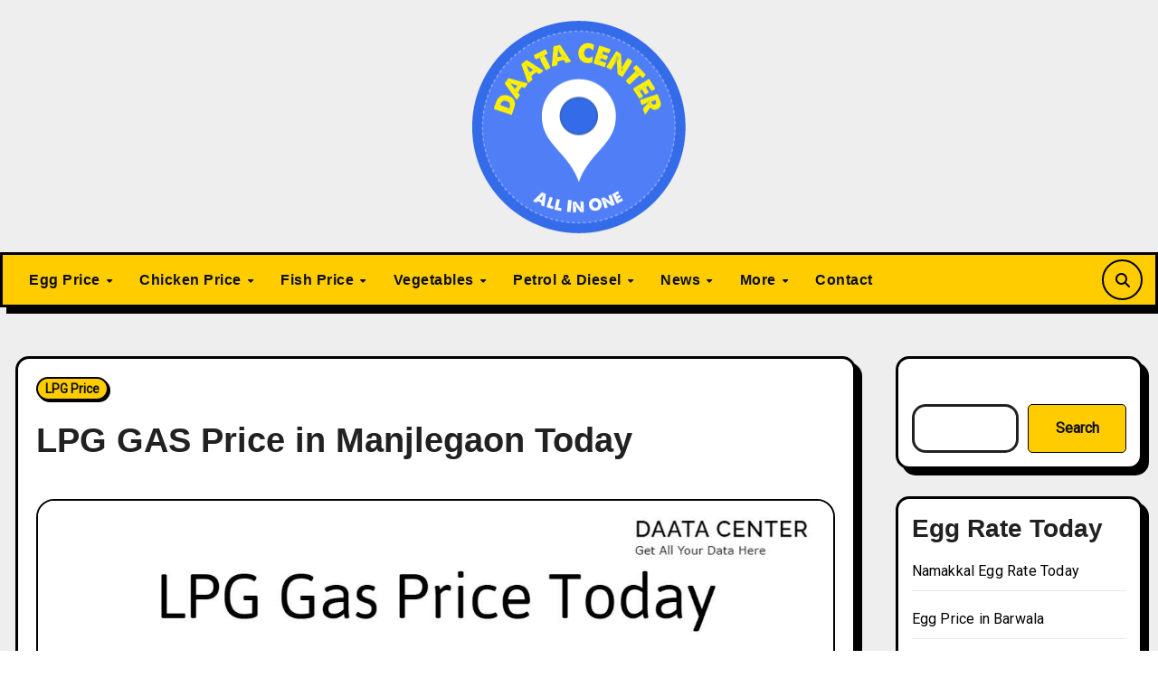

--- FILE ---
content_type: text/html; charset=UTF-8
request_url: https://daatacenter.com/lpg-price/lpg-gas-price-today-in-manjlegaon/
body_size: 46338
content:
<!-- =========================
     Page Breadcrumb   
============================== -->
<!DOCTYPE html>
<html lang="en-US">
<head>
<meta charset="UTF-8">
<meta name="viewport" content="width=device-width, initial-scale=1">
<link rel="profile" href="http://gmpg.org/xfn/11">
<meta name='robots' content='index, follow, max-image-preview:large, max-snippet:-1, max-video-preview:-1' />
	<style>img:is([sizes="auto" i], [sizes^="auto," i]) { contain-intrinsic-size: 3000px 1500px }</style>
	
	<!-- This site is optimized with the Yoast SEO plugin v26.5 - https://yoast.com/wordpress/plugins/seo/ -->
	<title>LPG GAS Cylinder Price in Manjlegaon - January 21, 2026</title>
	<meta name="description" content="GAS Cylinder Price in Manjlegaon - Check 14kg Cylinder price, 5kg Cylinder price, 19kg cylinder price and also 47.5kg cylinder price in Manjlegaon Here at DaataCenter.com" />
	<link rel="canonical" href="https://daatacenter.com/lpg-price/lpg-gas-price-today-in-manjlegaon/" />
	<meta property="og:locale" content="en_US" />
	<meta property="og:type" content="article" />
	<meta property="og:title" content="LPG GAS Cylinder Price in Manjlegaon - January 21, 2026" />
	<meta property="og:description" content="GAS Cylinder Price in Manjlegaon - Check 14kg Cylinder price, 5kg Cylinder price, 19kg cylinder price and also 47.5kg cylinder price in Manjlegaon Here at DaataCenter.com" />
	<meta property="og:url" content="https://daatacenter.com/lpg-price/lpg-gas-price-today-in-manjlegaon/" />
	<meta property="og:site_name" content="Daata Center" />
	<meta property="article:published_time" content="2023-08-24T11:53:22+00:00" />
	<meta property="article:modified_time" content="2023-11-01T04:48:42+00:00" />
	<meta property="og:image" content="https://daatacenter.com/wp-content/uploads/2023/08/lpg-price.jpg" />
	<meta property="og:image:width" content="1200" />
	<meta property="og:image:height" content="629" />
	<meta property="og:image:type" content="image/jpeg" />
	<meta name="author" content="Admin" />
	<meta name="twitter:card" content="summary_large_image" />
	<meta name="twitter:label1" content="Written by" />
	<meta name="twitter:data1" content="Admin" />
	<meta name="twitter:label2" content="Est. reading time" />
	<meta name="twitter:data2" content="2 minutes" />
	<script type="application/ld+json" class="yoast-schema-graph">{"@context":"https://schema.org","@graph":[{"@type":"Article","@id":"https://daatacenter.com/lpg-price/lpg-gas-price-today-in-manjlegaon/#article","isPartOf":{"@id":"https://daatacenter.com/lpg-price/lpg-gas-price-today-in-manjlegaon/"},"author":{"name":"Admin","@id":"https://daatacenter.com/#/schema/person/1d3127b256d7e5e069c502a689fd6771"},"headline":"LPG GAS Price in Manjlegaon Today","datePublished":"2023-08-24T11:53:22+00:00","dateModified":"2023-11-01T04:48:42+00:00","mainEntityOfPage":{"@id":"https://daatacenter.com/lpg-price/lpg-gas-price-today-in-manjlegaon/"},"wordCount":493,"commentCount":0,"publisher":{"@id":"https://daatacenter.com/#/schema/person/1d3127b256d7e5e069c502a689fd6771"},"image":{"@id":"https://daatacenter.com/lpg-price/lpg-gas-price-today-in-manjlegaon/#primaryimage"},"thumbnailUrl":"https://daatacenter.com/wp-content/uploads/2023/08/lpg-price.jpg","articleSection":["LPG Price"],"inLanguage":"en-US","potentialAction":[{"@type":"CommentAction","name":"Comment","target":["https://daatacenter.com/lpg-price/lpg-gas-price-today-in-manjlegaon/#respond"]}]},{"@type":"WebPage","@id":"https://daatacenter.com/lpg-price/lpg-gas-price-today-in-manjlegaon/","url":"https://daatacenter.com/lpg-price/lpg-gas-price-today-in-manjlegaon/","name":"LPG GAS Cylinder Price in Manjlegaon - January 21, 2026","isPartOf":{"@id":"https://daatacenter.com/#website"},"primaryImageOfPage":{"@id":"https://daatacenter.com/lpg-price/lpg-gas-price-today-in-manjlegaon/#primaryimage"},"image":{"@id":"https://daatacenter.com/lpg-price/lpg-gas-price-today-in-manjlegaon/#primaryimage"},"thumbnailUrl":"https://daatacenter.com/wp-content/uploads/2023/08/lpg-price.jpg","datePublished":"2023-08-24T11:53:22+00:00","dateModified":"2023-11-01T04:48:42+00:00","description":"GAS Cylinder Price in Manjlegaon - Check 14kg Cylinder price, 5kg Cylinder price, 19kg cylinder price and also 47.5kg cylinder price in Manjlegaon Here at DaataCenter.com","breadcrumb":{"@id":"https://daatacenter.com/lpg-price/lpg-gas-price-today-in-manjlegaon/#breadcrumb"},"inLanguage":"en-US","potentialAction":[{"@type":"ReadAction","target":["https://daatacenter.com/lpg-price/lpg-gas-price-today-in-manjlegaon/"]}]},{"@type":"ImageObject","inLanguage":"en-US","@id":"https://daatacenter.com/lpg-price/lpg-gas-price-today-in-manjlegaon/#primaryimage","url":"https://daatacenter.com/wp-content/uploads/2023/08/lpg-price.jpg","contentUrl":"https://daatacenter.com/wp-content/uploads/2023/08/lpg-price.jpg","width":1200,"height":629},{"@type":"BreadcrumbList","@id":"https://daatacenter.com/lpg-price/lpg-gas-price-today-in-manjlegaon/#breadcrumb","itemListElement":[{"@type":"ListItem","position":1,"name":"Home","item":"https://daatacenter.com/"},{"@type":"ListItem","position":2,"name":"LPG Price","item":"https://daatacenter.com/category/lpg-price/"},{"@type":"ListItem","position":3,"name":"LPG GAS Price in Manjlegaon Today"}]},{"@type":"WebSite","@id":"https://daatacenter.com/#website","url":"https://daatacenter.com/","name":"Daata Center","description":"","publisher":{"@id":"https://daatacenter.com/#/schema/person/1d3127b256d7e5e069c502a689fd6771"},"potentialAction":[{"@type":"SearchAction","target":{"@type":"EntryPoint","urlTemplate":"https://daatacenter.com/?s={search_term_string}"},"query-input":{"@type":"PropertyValueSpecification","valueRequired":true,"valueName":"search_term_string"}}],"inLanguage":"en-US"},{"@type":["Person","Organization"],"@id":"https://daatacenter.com/#/schema/person/1d3127b256d7e5e069c502a689fd6771","name":"Admin","image":{"@type":"ImageObject","inLanguage":"en-US","@id":"https://daatacenter.com/#/schema/person/image/","url":"https://daatacenter.com/wp-content/uploads/2022/06/data-centre-1.png","contentUrl":"https://daatacenter.com/wp-content/uploads/2022/06/data-centre-1.png","width":32,"height":32,"caption":"Admin"},"logo":{"@id":"https://daatacenter.com/#/schema/person/image/"},"sameAs":["https://daatacenter.com"],"url":"https://daatacenter.com/author/datacentergoalgmail-com/"}]}</script>
	<!-- / Yoast SEO plugin. -->


<link rel='dns-prefetch' href='//fonts.googleapis.com' />
<link rel="alternate" type="application/rss+xml" title="Daata Center &raquo; Feed" href="https://daatacenter.com/feed/" />
<link rel="alternate" type="application/rss+xml" title="Daata Center &raquo; Comments Feed" href="https://daatacenter.com/comments/feed/" />
<link rel="alternate" type="application/rss+xml" title="Daata Center &raquo; LPG GAS Price in Manjlegaon Today Comments Feed" href="https://daatacenter.com/lpg-price/lpg-gas-price-today-in-manjlegaon/feed/" />
<script type="text/javascript">
/* <![CDATA[ */
window._wpemojiSettings = {"baseUrl":"https:\/\/s.w.org\/images\/core\/emoji\/16.0.1\/72x72\/","ext":".png","svgUrl":"https:\/\/s.w.org\/images\/core\/emoji\/16.0.1\/svg\/","svgExt":".svg","source":{"concatemoji":"https:\/\/daatacenter.com\/wp-includes\/js\/wp-emoji-release.min.js?ver=6.8.3"}};
/*! This file is auto-generated */
!function(s,n){var o,i,e;function c(e){try{var t={supportTests:e,timestamp:(new Date).valueOf()};sessionStorage.setItem(o,JSON.stringify(t))}catch(e){}}function p(e,t,n){e.clearRect(0,0,e.canvas.width,e.canvas.height),e.fillText(t,0,0);var t=new Uint32Array(e.getImageData(0,0,e.canvas.width,e.canvas.height).data),a=(e.clearRect(0,0,e.canvas.width,e.canvas.height),e.fillText(n,0,0),new Uint32Array(e.getImageData(0,0,e.canvas.width,e.canvas.height).data));return t.every(function(e,t){return e===a[t]})}function u(e,t){e.clearRect(0,0,e.canvas.width,e.canvas.height),e.fillText(t,0,0);for(var n=e.getImageData(16,16,1,1),a=0;a<n.data.length;a++)if(0!==n.data[a])return!1;return!0}function f(e,t,n,a){switch(t){case"flag":return n(e,"\ud83c\udff3\ufe0f\u200d\u26a7\ufe0f","\ud83c\udff3\ufe0f\u200b\u26a7\ufe0f")?!1:!n(e,"\ud83c\udde8\ud83c\uddf6","\ud83c\udde8\u200b\ud83c\uddf6")&&!n(e,"\ud83c\udff4\udb40\udc67\udb40\udc62\udb40\udc65\udb40\udc6e\udb40\udc67\udb40\udc7f","\ud83c\udff4\u200b\udb40\udc67\u200b\udb40\udc62\u200b\udb40\udc65\u200b\udb40\udc6e\u200b\udb40\udc67\u200b\udb40\udc7f");case"emoji":return!a(e,"\ud83e\udedf")}return!1}function g(e,t,n,a){var r="undefined"!=typeof WorkerGlobalScope&&self instanceof WorkerGlobalScope?new OffscreenCanvas(300,150):s.createElement("canvas"),o=r.getContext("2d",{willReadFrequently:!0}),i=(o.textBaseline="top",o.font="600 32px Arial",{});return e.forEach(function(e){i[e]=t(o,e,n,a)}),i}function t(e){var t=s.createElement("script");t.src=e,t.defer=!0,s.head.appendChild(t)}"undefined"!=typeof Promise&&(o="wpEmojiSettingsSupports",i=["flag","emoji"],n.supports={everything:!0,everythingExceptFlag:!0},e=new Promise(function(e){s.addEventListener("DOMContentLoaded",e,{once:!0})}),new Promise(function(t){var n=function(){try{var e=JSON.parse(sessionStorage.getItem(o));if("object"==typeof e&&"number"==typeof e.timestamp&&(new Date).valueOf()<e.timestamp+604800&&"object"==typeof e.supportTests)return e.supportTests}catch(e){}return null}();if(!n){if("undefined"!=typeof Worker&&"undefined"!=typeof OffscreenCanvas&&"undefined"!=typeof URL&&URL.createObjectURL&&"undefined"!=typeof Blob)try{var e="postMessage("+g.toString()+"("+[JSON.stringify(i),f.toString(),p.toString(),u.toString()].join(",")+"));",a=new Blob([e],{type:"text/javascript"}),r=new Worker(URL.createObjectURL(a),{name:"wpTestEmojiSupports"});return void(r.onmessage=function(e){c(n=e.data),r.terminate(),t(n)})}catch(e){}c(n=g(i,f,p,u))}t(n)}).then(function(e){for(var t in e)n.supports[t]=e[t],n.supports.everything=n.supports.everything&&n.supports[t],"flag"!==t&&(n.supports.everythingExceptFlag=n.supports.everythingExceptFlag&&n.supports[t]);n.supports.everythingExceptFlag=n.supports.everythingExceptFlag&&!n.supports.flag,n.DOMReady=!1,n.readyCallback=function(){n.DOMReady=!0}}).then(function(){return e}).then(function(){var e;n.supports.everything||(n.readyCallback(),(e=n.source||{}).concatemoji?t(e.concatemoji):e.wpemoji&&e.twemoji&&(t(e.twemoji),t(e.wpemoji)))}))}((window,document),window._wpemojiSettings);
/* ]]> */
</script>
<style id='wp-emoji-styles-inline-css' type='text/css'>

	img.wp-smiley, img.emoji {
		display: inline !important;
		border: none !important;
		box-shadow: none !important;
		height: 1em !important;
		width: 1em !important;
		margin: 0 0.07em !important;
		vertical-align: -0.1em !important;
		background: none !important;
		padding: 0 !important;
	}
</style>
<link rel='stylesheet' id='wp-block-library-css' href='https://daatacenter.com/wp-includes/css/dist/block-library/style.min.css?ver=6.8.3' type='text/css' media='all' />
<style id='wp-block-library-theme-inline-css' type='text/css'>
.wp-block-audio :where(figcaption){color:#555;font-size:13px;text-align:center}.is-dark-theme .wp-block-audio :where(figcaption){color:#ffffffa6}.wp-block-audio{margin:0 0 1em}.wp-block-code{border:1px solid #ccc;border-radius:4px;font-family:Menlo,Consolas,monaco,monospace;padding:.8em 1em}.wp-block-embed :where(figcaption){color:#555;font-size:13px;text-align:center}.is-dark-theme .wp-block-embed :where(figcaption){color:#ffffffa6}.wp-block-embed{margin:0 0 1em}.blocks-gallery-caption{color:#555;font-size:13px;text-align:center}.is-dark-theme .blocks-gallery-caption{color:#ffffffa6}:root :where(.wp-block-image figcaption){color:#555;font-size:13px;text-align:center}.is-dark-theme :root :where(.wp-block-image figcaption){color:#ffffffa6}.wp-block-image{margin:0 0 1em}.wp-block-pullquote{border-bottom:4px solid;border-top:4px solid;color:currentColor;margin-bottom:1.75em}.wp-block-pullquote cite,.wp-block-pullquote footer,.wp-block-pullquote__citation{color:currentColor;font-size:.8125em;font-style:normal;text-transform:uppercase}.wp-block-quote{border-left:.25em solid;margin:0 0 1.75em;padding-left:1em}.wp-block-quote cite,.wp-block-quote footer{color:currentColor;font-size:.8125em;font-style:normal;position:relative}.wp-block-quote:where(.has-text-align-right){border-left:none;border-right:.25em solid;padding-left:0;padding-right:1em}.wp-block-quote:where(.has-text-align-center){border:none;padding-left:0}.wp-block-quote.is-large,.wp-block-quote.is-style-large,.wp-block-quote:where(.is-style-plain){border:none}.wp-block-search .wp-block-search__label{font-weight:700}.wp-block-search__button{border:1px solid #ccc;padding:.375em .625em}:where(.wp-block-group.has-background){padding:1.25em 2.375em}.wp-block-separator.has-css-opacity{opacity:.4}.wp-block-separator{border:none;border-bottom:2px solid;margin-left:auto;margin-right:auto}.wp-block-separator.has-alpha-channel-opacity{opacity:1}.wp-block-separator:not(.is-style-wide):not(.is-style-dots){width:100px}.wp-block-separator.has-background:not(.is-style-dots){border-bottom:none;height:1px}.wp-block-separator.has-background:not(.is-style-wide):not(.is-style-dots){height:2px}.wp-block-table{margin:0 0 1em}.wp-block-table td,.wp-block-table th{word-break:normal}.wp-block-table :where(figcaption){color:#555;font-size:13px;text-align:center}.is-dark-theme .wp-block-table :where(figcaption){color:#ffffffa6}.wp-block-video :where(figcaption){color:#555;font-size:13px;text-align:center}.is-dark-theme .wp-block-video :where(figcaption){color:#ffffffa6}.wp-block-video{margin:0 0 1em}:root :where(.wp-block-template-part.has-background){margin-bottom:0;margin-top:0;padding:1.25em 2.375em}
</style>
<style id='classic-theme-styles-inline-css' type='text/css'>
/*! This file is auto-generated */
.wp-block-button__link{color:#fff;background-color:#32373c;border-radius:9999px;box-shadow:none;text-decoration:none;padding:calc(.667em + 2px) calc(1.333em + 2px);font-size:1.125em}.wp-block-file__button{background:#32373c;color:#fff;text-decoration:none}
</style>
<style id='global-styles-inline-css' type='text/css'>
:root{--wp--preset--aspect-ratio--square: 1;--wp--preset--aspect-ratio--4-3: 4/3;--wp--preset--aspect-ratio--3-4: 3/4;--wp--preset--aspect-ratio--3-2: 3/2;--wp--preset--aspect-ratio--2-3: 2/3;--wp--preset--aspect-ratio--16-9: 16/9;--wp--preset--aspect-ratio--9-16: 9/16;--wp--preset--color--black: #000000;--wp--preset--color--cyan-bluish-gray: #abb8c3;--wp--preset--color--white: #ffffff;--wp--preset--color--pale-pink: #f78da7;--wp--preset--color--vivid-red: #cf2e2e;--wp--preset--color--luminous-vivid-orange: #ff6900;--wp--preset--color--luminous-vivid-amber: #fcb900;--wp--preset--color--light-green-cyan: #7bdcb5;--wp--preset--color--vivid-green-cyan: #00d084;--wp--preset--color--pale-cyan-blue: #8ed1fc;--wp--preset--color--vivid-cyan-blue: #0693e3;--wp--preset--color--vivid-purple: #9b51e0;--wp--preset--gradient--vivid-cyan-blue-to-vivid-purple: linear-gradient(135deg,rgba(6,147,227,1) 0%,rgb(155,81,224) 100%);--wp--preset--gradient--light-green-cyan-to-vivid-green-cyan: linear-gradient(135deg,rgb(122,220,180) 0%,rgb(0,208,130) 100%);--wp--preset--gradient--luminous-vivid-amber-to-luminous-vivid-orange: linear-gradient(135deg,rgba(252,185,0,1) 0%,rgba(255,105,0,1) 100%);--wp--preset--gradient--luminous-vivid-orange-to-vivid-red: linear-gradient(135deg,rgba(255,105,0,1) 0%,rgb(207,46,46) 100%);--wp--preset--gradient--very-light-gray-to-cyan-bluish-gray: linear-gradient(135deg,rgb(238,238,238) 0%,rgb(169,184,195) 100%);--wp--preset--gradient--cool-to-warm-spectrum: linear-gradient(135deg,rgb(74,234,220) 0%,rgb(151,120,209) 20%,rgb(207,42,186) 40%,rgb(238,44,130) 60%,rgb(251,105,98) 80%,rgb(254,248,76) 100%);--wp--preset--gradient--blush-light-purple: linear-gradient(135deg,rgb(255,206,236) 0%,rgb(152,150,240) 100%);--wp--preset--gradient--blush-bordeaux: linear-gradient(135deg,rgb(254,205,165) 0%,rgb(254,45,45) 50%,rgb(107,0,62) 100%);--wp--preset--gradient--luminous-dusk: linear-gradient(135deg,rgb(255,203,112) 0%,rgb(199,81,192) 50%,rgb(65,88,208) 100%);--wp--preset--gradient--pale-ocean: linear-gradient(135deg,rgb(255,245,203) 0%,rgb(182,227,212) 50%,rgb(51,167,181) 100%);--wp--preset--gradient--electric-grass: linear-gradient(135deg,rgb(202,248,128) 0%,rgb(113,206,126) 100%);--wp--preset--gradient--midnight: linear-gradient(135deg,rgb(2,3,129) 0%,rgb(40,116,252) 100%);--wp--preset--font-size--small: 13px;--wp--preset--font-size--medium: 20px;--wp--preset--font-size--large: 36px;--wp--preset--font-size--x-large: 42px;--wp--preset--spacing--20: 0.44rem;--wp--preset--spacing--30: 0.67rem;--wp--preset--spacing--40: 1rem;--wp--preset--spacing--50: 1.5rem;--wp--preset--spacing--60: 2.25rem;--wp--preset--spacing--70: 3.38rem;--wp--preset--spacing--80: 5.06rem;--wp--preset--shadow--natural: 6px 6px 9px rgba(0, 0, 0, 0.2);--wp--preset--shadow--deep: 12px 12px 50px rgba(0, 0, 0, 0.4);--wp--preset--shadow--sharp: 6px 6px 0px rgba(0, 0, 0, 0.2);--wp--preset--shadow--outlined: 6px 6px 0px -3px rgba(255, 255, 255, 1), 6px 6px rgba(0, 0, 0, 1);--wp--preset--shadow--crisp: 6px 6px 0px rgba(0, 0, 0, 1);}:where(.is-layout-flex){gap: 0.5em;}:where(.is-layout-grid){gap: 0.5em;}body .is-layout-flex{display: flex;}.is-layout-flex{flex-wrap: wrap;align-items: center;}.is-layout-flex > :is(*, div){margin: 0;}body .is-layout-grid{display: grid;}.is-layout-grid > :is(*, div){margin: 0;}:where(.wp-block-columns.is-layout-flex){gap: 2em;}:where(.wp-block-columns.is-layout-grid){gap: 2em;}:where(.wp-block-post-template.is-layout-flex){gap: 1.25em;}:where(.wp-block-post-template.is-layout-grid){gap: 1.25em;}.has-black-color{color: var(--wp--preset--color--black) !important;}.has-cyan-bluish-gray-color{color: var(--wp--preset--color--cyan-bluish-gray) !important;}.has-white-color{color: var(--wp--preset--color--white) !important;}.has-pale-pink-color{color: var(--wp--preset--color--pale-pink) !important;}.has-vivid-red-color{color: var(--wp--preset--color--vivid-red) !important;}.has-luminous-vivid-orange-color{color: var(--wp--preset--color--luminous-vivid-orange) !important;}.has-luminous-vivid-amber-color{color: var(--wp--preset--color--luminous-vivid-amber) !important;}.has-light-green-cyan-color{color: var(--wp--preset--color--light-green-cyan) !important;}.has-vivid-green-cyan-color{color: var(--wp--preset--color--vivid-green-cyan) !important;}.has-pale-cyan-blue-color{color: var(--wp--preset--color--pale-cyan-blue) !important;}.has-vivid-cyan-blue-color{color: var(--wp--preset--color--vivid-cyan-blue) !important;}.has-vivid-purple-color{color: var(--wp--preset--color--vivid-purple) !important;}.has-black-background-color{background-color: var(--wp--preset--color--black) !important;}.has-cyan-bluish-gray-background-color{background-color: var(--wp--preset--color--cyan-bluish-gray) !important;}.has-white-background-color{background-color: var(--wp--preset--color--white) !important;}.has-pale-pink-background-color{background-color: var(--wp--preset--color--pale-pink) !important;}.has-vivid-red-background-color{background-color: var(--wp--preset--color--vivid-red) !important;}.has-luminous-vivid-orange-background-color{background-color: var(--wp--preset--color--luminous-vivid-orange) !important;}.has-luminous-vivid-amber-background-color{background-color: var(--wp--preset--color--luminous-vivid-amber) !important;}.has-light-green-cyan-background-color{background-color: var(--wp--preset--color--light-green-cyan) !important;}.has-vivid-green-cyan-background-color{background-color: var(--wp--preset--color--vivid-green-cyan) !important;}.has-pale-cyan-blue-background-color{background-color: var(--wp--preset--color--pale-cyan-blue) !important;}.has-vivid-cyan-blue-background-color{background-color: var(--wp--preset--color--vivid-cyan-blue) !important;}.has-vivid-purple-background-color{background-color: var(--wp--preset--color--vivid-purple) !important;}.has-black-border-color{border-color: var(--wp--preset--color--black) !important;}.has-cyan-bluish-gray-border-color{border-color: var(--wp--preset--color--cyan-bluish-gray) !important;}.has-white-border-color{border-color: var(--wp--preset--color--white) !important;}.has-pale-pink-border-color{border-color: var(--wp--preset--color--pale-pink) !important;}.has-vivid-red-border-color{border-color: var(--wp--preset--color--vivid-red) !important;}.has-luminous-vivid-orange-border-color{border-color: var(--wp--preset--color--luminous-vivid-orange) !important;}.has-luminous-vivid-amber-border-color{border-color: var(--wp--preset--color--luminous-vivid-amber) !important;}.has-light-green-cyan-border-color{border-color: var(--wp--preset--color--light-green-cyan) !important;}.has-vivid-green-cyan-border-color{border-color: var(--wp--preset--color--vivid-green-cyan) !important;}.has-pale-cyan-blue-border-color{border-color: var(--wp--preset--color--pale-cyan-blue) !important;}.has-vivid-cyan-blue-border-color{border-color: var(--wp--preset--color--vivid-cyan-blue) !important;}.has-vivid-purple-border-color{border-color: var(--wp--preset--color--vivid-purple) !important;}.has-vivid-cyan-blue-to-vivid-purple-gradient-background{background: var(--wp--preset--gradient--vivid-cyan-blue-to-vivid-purple) !important;}.has-light-green-cyan-to-vivid-green-cyan-gradient-background{background: var(--wp--preset--gradient--light-green-cyan-to-vivid-green-cyan) !important;}.has-luminous-vivid-amber-to-luminous-vivid-orange-gradient-background{background: var(--wp--preset--gradient--luminous-vivid-amber-to-luminous-vivid-orange) !important;}.has-luminous-vivid-orange-to-vivid-red-gradient-background{background: var(--wp--preset--gradient--luminous-vivid-orange-to-vivid-red) !important;}.has-very-light-gray-to-cyan-bluish-gray-gradient-background{background: var(--wp--preset--gradient--very-light-gray-to-cyan-bluish-gray) !important;}.has-cool-to-warm-spectrum-gradient-background{background: var(--wp--preset--gradient--cool-to-warm-spectrum) !important;}.has-blush-light-purple-gradient-background{background: var(--wp--preset--gradient--blush-light-purple) !important;}.has-blush-bordeaux-gradient-background{background: var(--wp--preset--gradient--blush-bordeaux) !important;}.has-luminous-dusk-gradient-background{background: var(--wp--preset--gradient--luminous-dusk) !important;}.has-pale-ocean-gradient-background{background: var(--wp--preset--gradient--pale-ocean) !important;}.has-electric-grass-gradient-background{background: var(--wp--preset--gradient--electric-grass) !important;}.has-midnight-gradient-background{background: var(--wp--preset--gradient--midnight) !important;}.has-small-font-size{font-size: var(--wp--preset--font-size--small) !important;}.has-medium-font-size{font-size: var(--wp--preset--font-size--medium) !important;}.has-large-font-size{font-size: var(--wp--preset--font-size--large) !important;}.has-x-large-font-size{font-size: var(--wp--preset--font-size--x-large) !important;}
:where(.wp-block-post-template.is-layout-flex){gap: 1.25em;}:where(.wp-block-post-template.is-layout-grid){gap: 1.25em;}
:where(.wp-block-columns.is-layout-flex){gap: 2em;}:where(.wp-block-columns.is-layout-grid){gap: 2em;}
:root :where(.wp-block-pullquote){font-size: 1.5em;line-height: 1.6;}
</style>
<link rel='stylesheet' id='blogarise-fonts-css' href='//fonts.googleapis.com/css?family=Rubik%3A400%2C500%2C700%7COutfit+Sans%3A400%2C500%2C700%26display%3Dswap&#038;subset=latin%2Clatin-ext' type='text/css' media='all' />
<link rel='stylesheet' id='blogarise-google-fonts-css' href='//fonts.googleapis.com/css?family=ABeeZee%7CAbel%7CAbril+Fatface%7CAclonica%7CAcme%7CActor%7CAdamina%7CAdvent+Pro%7CAguafina+Script%7CAkronim%7CAladin%7CAldrich%7CAlef%7CAlegreya%7CAlegreya+SC%7CAlegreya+Sans%7CAlegreya+Sans+SC%7CAlex+Brush%7CAlfa+Slab+One%7CAlice%7CAlike%7CAlike+Angular%7CAllan%7CAllerta%7CAllerta+Stencil%7CAllura%7CAlmendra%7CAlmendra+Display%7CAlmendra+SC%7CAmarante%7CAmaranth%7CAmatic+SC%7CAmatica+SC%7CAmethysta%7CAmiko%7CAmiri%7CAmita%7CAnaheim%7CAndada%7CAndika%7CAngkor%7CAnnie+Use+Your+Telescope%7CAnonymous+Pro%7CAntic%7CAntic+Didone%7CAntic+Slab%7CAnton%7CArapey%7CArbutus%7CArbutus+Slab%7CArchitects+Daughter%7CArchivo+Black%7CArchivo+Narrow%7CAref+Ruqaa%7CArima+Madurai%7CArimo%7CArizonia%7CArmata%7CArtifika%7CArvo%7CArya%7CAsap%7CAsar%7CAsset%7CAssistant%7CAstloch%7CAsul%7CAthiti%7CAtma%7CAtomic+Age%7CAubrey%7CAudiowide%7CAutour+One%7CAverage%7CAverage+Sans%7CAveria+Gruesa+Libre%7CAveria+Libre%7CAveria+Sans+Libre%7CAveria+Serif+Libre%7CBad+Script%7CBaloo%7CBaloo+Bhai%7CBaloo+Da%7CBaloo+Thambi%7CBalthazar%7CBangers%7CBasic%7CBattambang%7CBaumans%7CBayon%7CBelgrano%7CBelleza%7CBenchNine%7CBentham%7CBerkshire+Swash%7CBevan%7CBigelow+Rules%7CBigshot+One%7CBilbo%7CBilbo+Swash+Caps%7CBioRhyme%7CBioRhyme+Expanded%7CBiryani%7CBitter%7CBlack+Ops+One%7CBokor%7CBonbon%7CBoogaloo%7CBowlby+One%7CBowlby+One+SC%7CBrawler%7CBree+Serif%7CBubblegum+Sans%7CBubbler+One%7CBuda%7CBuenard%7CBungee%7CBungee+Hairline%7CBungee+Inline%7CBungee+Outline%7CBungee+Shade%7CButcherman%7CButterfly+Kids%7CCabin%7CCabin+Condensed%7CCabin+Sketch%7CCaesar+Dressing%7CCagliostro%7CCairo%7CCalligraffitti%7CCambay%7CCambo%7CCandal%7CCantarell%7CCantata+One%7CCantora+One%7CCapriola%7CCardo%7CCarme%7CCarrois+Gothic%7CCarrois+Gothic+SC%7CCarter+One%7CCatamaran%7CCaudex%7CCaveat%7CCaveat+Brush%7CCedarville+Cursive%7CCeviche+One%7CChanga%7CChanga+One%7CChango%7CChathura%7CChau+Philomene+One%7CChela+One%7CChelsea+Market%7CChenla%7CCherry+Cream+Soda%7CCherry+Swash%7CChewy%7CChicle%7CChivo%7CChonburi%7CCinzel%7CCinzel+Decorative%7CClicker+Script%7CCoda%7CCoda+Caption%7CCodystar%7CCoiny%7CCombo%7CComfortaa%7CComing+Soon%7CConcert+One%7CCondiment%7CContent%7CContrail+One%7CConvergence%7CCookie%7CCopse%7CCorben%7CCormorant%7CCormorant+Garamond%7CCormorant+Infant%7CCormorant+SC%7CCormorant+Unicase%7CCormorant+Upright%7CCourgette%7CCousine%7CCoustard%7CCovered+By+Your+Grace%7CCrafty+Girls%7CCreepster%7CCrete+Round%7CCrimson+Text%7CCroissant+One%7CCrushed%7CCuprum%7CCutive%7CCutive+Mono%7CDamion%7CDancing+Script%7CDangrek%7CDavid+Libre%7CDawning+of+a+New+Day%7CDays+One%7CDekko%7CDelius%7CDelius+Swash+Caps%7CDelius+Unicase%7CDella+Respira%7CDenk+One%7CDevonshire%7CDhurjati%7CDidact+Gothic%7CDiplomata%7CDiplomata+SC%7CDomine%7CDonegal+One%7CDoppio+One%7CDorsa%7CDosis%7CDr+Sugiyama%7CDroid+Sans%7CDroid+Sans+Mono%7CDroid+Serif%7CDuru+Sans%7CDynalight%7CEB+Garamond%7CEagle+Lake%7CEater%7CEconomica%7CEczar%7CEk+Mukta%7CEl+Messiri%7CElectrolize%7CElsie%7CElsie+Swash+Caps%7CEmblema+One%7CEmilys+Candy%7CEngagement%7CEnglebert%7CEnriqueta%7CErica+One%7CEsteban%7CEuphoria+Script%7CEwert%7CExo%7CExo+2%7CExpletus+Sans%7CFanwood+Text%7CFarsan%7CFascinate%7CFascinate+Inline%7CFaster+One%7CFasthand%7CFauna+One%7CFederant%7CFedero%7CFelipa%7CFenix%7CFinger+Paint%7CFira+Mono%7CFira+Sans%7CFjalla+One%7CFjord+One%7CFlamenco%7CFlavors%7CFondamento%7CFontdiner+Swanky%7CForum%7CFrancois+One%7CFrank+Ruhl+Libre%7CFreckle+Face%7CFredericka+the+Great%7CFredoka+One%7CFreehand%7CFresca%7CFrijole%7CFruktur%7CFugaz+One%7CGFS+Didot%7CGFS+Neohellenic%7CGabriela%7CGafata%7CGalada%7CGaldeano%7CGalindo%7CGentium+Basic%7CGentium+Book+Basic%7CGeo%7CGeostar%7CGeostar+Fill%7CGermania+One%7CGidugu%7CGilda+Display%7CGive+You+Glory%7CGlass+Antiqua%7CGlegoo%7CGloria+Hallelujah%7CGoblin+One%7CGochi+Hand%7CGorditas%7CGoudy+Bookletter+1911%7CGraduate%7CGrand+Hotel%7CGravitas+One%7CGreat+Vibes%7CGriffy%7CGruppo%7CGudea%7CGurajada%7CHabibi%7CHalant%7CHammersmith+One%7CHanalei%7CHanalei+Fill%7CHandlee%7CHanuman%7CHappy+Monkey%7CHarmattan%7CHeadland+One%7CHeebo%7CHenny+Penny%7CHerr+Von+Muellerhoff%7CHind%7CHind+Guntur%7CHind+Madurai%7CHind+Siliguri%7CHind+Vadodara%7CHoltwood+One+SC%7CHomemade+Apple%7CHomenaje%7CIM+Fell+DW+Pica%7CIM+Fell+DW+Pica+SC%7CIM+Fell+Double+Pica%7CIM+Fell+Double+Pica+SC%7CIM+Fell+English%7CIM+Fell+English+SC%7CIM+Fell+French+Canon%7CIM+Fell+French+Canon+SC%7CIM+Fell+Great+Primer%7CIM+Fell+Great+Primer+SC%7CIceberg%7CIceland%7CImprima%7CInconsolata%7CInder%7CIndie+Flower%7CInika%7CInknut+Antiqua%7CIrish+Grover%7CIstok+Web%7CItaliana%7CItalianno%7CItim%7CJacques+Francois%7CJacques+Francois+Shadow%7CJaldi%7CJim+Nightshade%7CJockey+One%7CJolly+Lodger%7CJomhuria%7CJosefin+Sans%7CJosefin+Slab%7CJoti+One%7CJudson%7CJulee%7CJulius+Sans+One%7CJunge%7CJura%7CJust+Another+Hand%7CJust+Me+Again+Down+Here%7CKadwa%7CKalam%7CKameron%7CKanit%7CKantumruy%7CKarla%7CKarma%7CKatibeh%7CKaushan+Script%7CKavivanar%7CKavoon%7CKdam+Thmor%7CKeania+One%7CKelly+Slab%7CKenia%7CKhand%7CKhmer%7CKhula%7CKite+One%7CKnewave%7CKotta+One%7CKoulen%7CKranky%7CKreon%7CKristi%7CKrona+One%7CKumar+One%7CKumar+One+Outline%7CKurale%7CLa+Belle+Aurore%7CLaila%7CLakki+Reddy%7CLalezar%7CLancelot%7CLateef%7CLato%7CLeague+Script%7CLeckerli+One%7CLedger%7CLekton%7CLemon%7CLemonada%7CLibre+Baskerville%7CLibre+Franklin%7CLife+Savers%7CLilita+One%7CLily+Script+One%7CLimelight%7CLinden+Hill%7CLobster%7CLobster+Two%7CLondrina+Outline%7CLondrina+Shadow%7CLondrina+Sketch%7CLondrina+Solid%7CLora%7CLove+Ya+Like+A+Sister%7CLoved+by+the+King%7CLovers+Quarrel%7CLuckiest+Guy%7CLusitana%7CLustria%7CMacondo%7CMacondo+Swash+Caps%7CMada%7CMagra%7CMaiden+Orange%7CMaitree%7CMako%7CMallanna%7CMandali%7CMarcellus%7CMarcellus+SC%7CMarck+Script%7CMargarine%7CMarko+One%7CMarmelad%7CMartel%7CMartel+Sans%7CMarvel%7CMate%7CMate+SC%7CMaven+Pro%7CMcLaren%7CMeddon%7CMedievalSharp%7CMedula+One%7CMeera+Inimai%7CMegrim%7CMeie+Script%7CMerienda%7CMerienda+One%7CMerriweather%7CMerriweather+Sans%7CMetal%7CMetal+Mania%7CMetamorphous%7CMetrophobic%7CMichroma%7CMilonga%7CMiltonian%7CMiltonian+Tattoo%7CMiniver%7CMiriam+Libre%7CMirza%7CMiss+Fajardose%7CMitr%7CModak%7CModern+Antiqua%7CMogra%7CMolengo%7CMolle%7CMonda%7CMonofett%7CMonoton%7CMonsieur+La+Doulaise%7CMontaga%7CMontez%7CMontserrat%7CMontserrat+Alternates%7CMontserrat+Subrayada%7CMoul%7CMoulpali%7CMountains+of+Christmas%7CMouse+Memoirs%7CMr+Bedfort%7CMr+Dafoe%7CMr+De+Haviland%7CMrs+Saint+Delafield%7CMrs+Sheppards%7CMukta+Vaani%7CMuli%7CMystery+Quest%7CNTR%7CNeucha%7CNeuton%7CNew+Rocker%7CNews+Cycle%7CNiconne%7CNixie+One%7CNobile%7CNokora%7CNorican%7CNosifer%7CNothing+You+Could+Do%7CNoticia+Text%7CNoto+Sans%7CNoto+Serif%7CNova+Cut%7CNova+Flat%7CNova+Mono%7CNova+Oval%7CNova+Round%7CNova+Script%7CNova+Slim%7CNova+Square%7CNumans%7CNunito%7COdor+Mean+Chey%7COffside%7COld+Standard+TT%7COldenburg%7COleo+Script%7COleo+Script+Swash+Caps%7COpen+Sans%7COpen+Sans+Condensed%7COranienbaum%7COrbitron%7COregano%7COrienta%7COriginal+Surfer%7COswald%7COver+the+Rainbow%7COverlock%7COverlock+SC%7COvo%7COxygen%7COxygen+Mono%7CPT+Mono%7CPT+Sans%7CPT+Sans+Caption%7CPT+Sans+Narrow%7CPT+Serif%7CPT+Serif+Caption%7CPacifico%7CPalanquin%7CPalanquin+Dark%7CPaprika%7CParisienne%7CPassero+One%7CPassion+One%7CPathway+Gothic+One%7CPatrick+Hand%7CPatrick+Hand+SC%7CPattaya%7CPatua+One%7CPavanam%7CPaytone+One%7CPeddana%7CPeralta%7CPermanent+Marker%7CPetit+Formal+Script%7CPetrona%7CPhilosopher%7CPiedra%7CPinyon+Script%7CPirata+One%7CPlaster%7CPlay%7CPlayball%7CPlayfair+Display%7CPlayfair+Display+SC%7CPodkova%7CPoiret+One%7CPoller+One%7CPoly%7CPompiere%7CPontano+Sans%7CPoppins%7CPort+Lligat+Sans%7CPort+Lligat+Slab%7CPragati+Narrow%7CPrata%7CPreahvihear%7CPress+Start+2P%7CPridi%7CPrincess+Sofia%7CProciono%7CPrompt%7CProsto+One%7CProza+Libre%7CPuritan%7CPurple+Purse%7CQuando%7CQuantico%7CQuattrocento%7CQuattrocento+Sans%7CQuestrial%7CQuicksand%7CQuintessential%7CQwigley%7CRacing+Sans+One%7CRadley%7CRajdhani%7CRakkas%7CRaleway%7CRaleway+Dots%7CRamabhadra%7CRamaraja%7CRambla%7CRammetto+One%7CRanchers%7CRancho%7CRanga%7CRasa%7CRationale%7CRavi+Prakash%7CRedressed%7CReem+Kufi%7CReenie+Beanie%7CRevalia%7CRhodium+Libre%7CRibeye%7CRibeye+Marrow%7CRighteous%7CRisque%7CRoboto%7CRoboto+Condensed%7CRoboto+Mono%7CRoboto+Slab%7CRochester%7CRock+Salt%7CRokkitt%7CRomanesco%7CRopa+Sans%7CRosario%7CRosarivo%7CRouge+Script%7CRozha+One%7CRubik%7CRubik+Mono+One%7CRubik+One%7CRuda%7CRufina%7CRuge+Boogie%7CRuluko%7CRum+Raisin%7CRuslan+Display%7CRusso+One%7CRuthie%7CRye%7CSacramento%7CSahitya%7CSail%7CSalsa%7CSanchez%7CSancreek%7CSansita+One%7CSarala%7CSarina%7CSarpanch%7CSatisfy%7CScada%7CScheherazade%7CSchoolbell%7CScope+One%7CSeaweed+Script%7CSecular+One%7CSevillana%7CSeymour+One%7CShadows+Into+Light%7CShadows+Into+Light+Two%7CShanti%7CShare%7CShare+Tech%7CShare+Tech+Mono%7CShojumaru%7CShort+Stack%7CShrikhand%7CSiemreap%7CSigmar+One%7CSignika%7CSignika+Negative%7CSimonetta%7CSintony%7CSirin+Stencil%7CSix+Caps%7CSkranji%7CSlabo+13px%7CSlabo+27px%7CSlackey%7CSmokum%7CSmythe%7CSniglet%7CSnippet%7CSnowburst+One%7CSofadi+One%7CSofia%7CSonsie+One%7CSorts+Mill+Goudy%7CSource+Code+Pro%7CSource+Sans+Pro%7CSource+Serif+Pro%7CSpace+Mono%7CSpecial+Elite%7CSpicy+Rice%7CSpinnaker%7CSpirax%7CSquada+One%7CSree+Krushnadevaraya%7CSriracha%7CStalemate%7CStalinist+One%7CStardos+Stencil%7CStint+Ultra+Condensed%7CStint+Ultra+Expanded%7CStoke%7CStrait%7CSue+Ellen+Francisco%7CSuez+One%7CSumana%7CSunshiney%7CSupermercado+One%7CSura%7CSuranna%7CSuravaram%7CSuwannaphum%7CSwanky+and+Moo+Moo%7CSyncopate%7CTangerine%7CTaprom%7CTauri%7CTaviraj%7CTeko%7CTelex%7CTenali+Ramakrishna%7CTenor+Sans%7CText+Me+One%7CThe+Girl+Next+Door%7CTienne%7CTillana%7CTimmana%7CTinos%7CTitan+One%7CTitillium+Web%7CTrade+Winds%7CTrirong%7CTrocchi%7CTrochut%7CTrykker%7CTulpen+One%7CUbuntu%7CUbuntu+Condensed%7CUbuntu+Mono%7CUltra%7CUncial+Antiqua%7CUnderdog%7CUnica+One%7CUnifrakturCook%7CUnifrakturMaguntia%7CUnkempt%7CUnlock%7CUnna%7CVT323%7CVampiro+One%7CVarela%7CVarela+Round%7CVast+Shadow%7CVesper+Libre%7CVibur%7CVidaloka%7CViga%7CVoces%7CVolkhov%7CVollkorn%7CVoltaire%7CWaiting+for+the+Sunrise%7CWallpoet%7CWalter+Turncoat%7CWarnes%7CWellfleet%7CWendy+One%7CWire+One%7CWork+Sans%7CYanone+Kaffeesatz%7CYantramanav%7CYatra+One%7CYellowtail%7CYeseva+One%7CYesteryear%7CYrsa%7CZeyada&#038;subset=latin%2Clatin-ext' type='text/css' media='all' />
<link rel='stylesheet' id='bootstrap-css' href='https://daatacenter.com/wp-content/themes/blogarise/css/bootstrap.css?ver=6.8.3' type='text/css' media='all' />
<link rel='stylesheet' id='blogarise-style-css' href='https://daatacenter.com/wp-content/themes/blogarise/style.css?ver=6.8.3' type='text/css' media='all' />
<link rel='stylesheet' id='blogarise-default-css' href='https://daatacenter.com/wp-content/themes/blogarise/css/colors/default.css?ver=6.8.3' type='text/css' media='all' />
<link rel='stylesheet' id='all-css-css' href='https://daatacenter.com/wp-content/themes/blogarise/css/all.css?ver=6.8.3' type='text/css' media='all' />
<link rel='stylesheet' id='dark-css' href='https://daatacenter.com/wp-content/themes/blogarise/css/colors/dark.css?ver=6.8.3' type='text/css' media='all' />
<link rel='stylesheet' id='swiper-bundle-css-css' href='https://daatacenter.com/wp-content/themes/blogarise/css/swiper-bundle.css?ver=6.8.3' type='text/css' media='all' />
<link rel='stylesheet' id='smartmenus-css' href='https://daatacenter.com/wp-content/themes/blogarise/css/jquery.smartmenus.bootstrap.css?ver=6.8.3' type='text/css' media='all' />
<link rel='stylesheet' id='animate-css' href='https://daatacenter.com/wp-content/themes/blogarise/css/animate.css?ver=6.8.3' type='text/css' media='all' />
<link rel='stylesheet' id='blogarise-custom-css-css' href='https://daatacenter.com/wp-content/themes/blogarise/inc/ansar/customize/css/customizer.css?ver=1.0' type='text/css' media='all' />
<script type="text/javascript" src="https://daatacenter.com/wp-includes/js/jquery/jquery.min.js?ver=3.7.1" id="jquery-core-js"></script>
<script type="text/javascript" src="https://daatacenter.com/wp-includes/js/jquery/jquery-migrate.min.js?ver=3.4.1" id="jquery-migrate-js"></script>
<script type="text/javascript" src="https://daatacenter.com/wp-content/themes/blogarise/js/navigation.js?ver=6.8.3" id="blogarise-navigation-js"></script>
<script type="text/javascript" src="https://daatacenter.com/wp-content/themes/blogarise/js/bootstrap.js?ver=6.8.3" id="blogarise_bootstrap_script-js"></script>
<script type="text/javascript" src="https://daatacenter.com/wp-content/themes/blogarise/js/swiper-bundle.js?ver=6.8.3" id="swiper-bundle-js"></script>
<script type="text/javascript" src="https://daatacenter.com/wp-content/themes/blogarise/js/main.js?ver=6.8.3" id="blogarise_main-js-js"></script>
<script type="text/javascript" src="https://daatacenter.com/wp-content/themes/blogarise/js/sticksy.min.js?ver=6.8.3" id="sticksy-js-js"></script>
<script type="text/javascript" src="https://daatacenter.com/wp-content/themes/blogarise/js/jquery.smartmenus.js?ver=6.8.3" id="smartmenus-js-js"></script>
<script type="text/javascript" src="https://daatacenter.com/wp-content/themes/blogarise/js/jquery.smartmenus.bootstrap.js?ver=6.8.3" id="bootstrap-smartmenus-js-js"></script>
<script type="text/javascript" src="https://daatacenter.com/wp-content/themes/blogarise/js/jquery.marquee.js?ver=6.8.3" id="blogarise-marquee-js-js"></script>
<script type="text/javascript" src="https://daatacenter.com/wp-content/themes/blogarise/js/jquery.cookie.min.js?ver=6.8.3" id="jquery-cookie-js"></script>
<link rel="https://api.w.org/" href="https://daatacenter.com/wp-json/" /><link rel="alternate" title="JSON" type="application/json" href="https://daatacenter.com/wp-json/wp/v2/posts/76340" /><link rel="EditURI" type="application/rsd+xml" title="RSD" href="https://daatacenter.com/xmlrpc.php?rsd" />
<meta name="generator" content="WordPress 6.8.3" />
<link rel='shortlink' href='https://daatacenter.com/?p=76340' />
<link rel="alternate" title="oEmbed (JSON)" type="application/json+oembed" href="https://daatacenter.com/wp-json/oembed/1.0/embed?url=https%3A%2F%2Fdaatacenter.com%2Flpg-price%2Flpg-gas-price-today-in-manjlegaon%2F" />
<link rel="alternate" title="oEmbed (XML)" type="text/xml+oembed" href="https://daatacenter.com/wp-json/oembed/1.0/embed?url=https%3A%2F%2Fdaatacenter.com%2Flpg-price%2Flpg-gas-price-today-in-manjlegaon%2F&#038;format=xml" />
<style>
  .bs-blog-post p:nth-of-type(1)::first-letter {
    display: none;
}
</style>
<style type="text/css" id="custom-background-css">
    :root {
        --wrap-color: #eee    }
</style>
    <style type="text/css">
            .site-title,
        .site-description {
            position: absolute;
            clip: rect(1px, 1px, 1px, 1px);
        }
        </style>
    <link rel="icon" href="https://daatacenter.com/wp-content/uploads/2023/10/DC-logo-1-250x250-1-150x150.png" sizes="32x32" />
<link rel="icon" href="https://daatacenter.com/wp-content/uploads/2023/10/DC-logo-1-250x250-1.png" sizes="192x192" />
<link rel="apple-touch-icon" href="https://daatacenter.com/wp-content/uploads/2023/10/DC-logo-1-250x250-1.png" />
<meta name="msapplication-TileImage" content="https://daatacenter.com/wp-content/uploads/2023/10/DC-logo-1-250x250-1.png" />
		<style type="text/css" id="wp-custom-css">
			.sidebar .widget ul {
    list-style: circle;
    padding: 1px;
    margin-left: 1px;
}
.page-header{
  display: none;
}
table, th, td {
  border: 2px solid black;
   font-size:16px:
}
h2{
  font-weight: 600;
padding: 10px 10px 10px 25px;
background-image: linear-gradient(to right, #7d7fc2 0%, #35343a 51%, #29677e 100%);
border-radius: 10px;
color: #fff !important;
}
h1{
  font-size:32px;
}
body{
  font-size: 16px;
  color: #0d0c0c;
  font-family: Roboto,sans-serif;
}
.table thead th{
  text-transform: capitalize; 
}
.table-bordered td, .table-bordered th{
  border: 1px solid #202122;
}
 tr:nth-child(even) {
   background-color: #b8ffb8;
}
 tr:nth-child(odd) {
   background-color:#b8ffb8;
}
  summary {
        display: list-item;
    cursor: pointer;
    background-color: #5270ff;
    font-size: 24px;
                color:white;
        margin-bottom: 1rem;
                border-radius: 10px;
        }
summary:hover {
        background-color: #dd9dff;
      }
table {
        overflow-x: scroll !important;
}
. table table-bordered {
        overflow-x: scroll !important;
}
.calculator{
           border: 2px solid #0736d0;
    text-align: center;
    width: 100%;
    border-radius: 11px;
}
.answer-question{
    background: #F8FA01 !important;
        border-left:none !important;
        border-radius: 15px;
        font-family: 'Quicksand', sans-serif;
        font-weight:700 !important;
        font-size:22px !important;
        text-align:center;
}
.google-auto-placed {
    height: 0px !important;
}

.adsbygoogle_adsbygoogle-noablate {
    margin: auto !important;
}
.adsbygoogle-noablate {
    margin: auto !important;
}
.entry-content blockquote {
    background: #F8FA01 !important;
        border-left:none !important;
        border-radius: 15px;
        font-family: 'Quicksand', sans-serif;
        font-weight:700 !important;
        font-size:22px !important;
}
button {
            width: 100%;
            padding: 10px;
            background-color: #4CAF50;
            color: #fff;
            border: none;
            border-radius: 5px;
            cursor: pointer;
                font-size:16px;
        }
a {
  color: #a415bb;
  text-decoration: none;
  outline: none;
}
a:hover {
  text-decoration: underline;
  color: #777777;
}
.bs-footer-bottom-area{
	display:none !important;
}
.bs-head-detail .top-date, .bs-head-detail{
	display:none !important;
}
.button-pdf {
  background-color: #ffcc00;
  border: none;
  border-radius:10px;
  color: black;
  padding: 15px 32px;
  text-align: center;
  text-decoration: none;
  display: inline-block;
  font-size: 20px;
  margin: 4px 2px;
  cursor: pointer;
}
.bs-headthree .bs-header-main .inner{
	min-height: 50px;
}
.site-branding-text p{
	padding:1px 0;
}
.site-description{
	display:none;
}
.bs-widget widget_block{
	background-color:#ffcc00 !important;
}
.bs-header-main .navbar-header .custom-logo {
    width: 20%;
}
.col-md-4 {
	margin-top: 17px;
}		</style>
			 <!-- Global site tag (gtag.js) - Google Analytics -->
<script async src="https://www.googletagmanager.com/gtag/js?id=UA-231701849-1" defer='defer'></script>
<script>
  window.dataLayer = window.dataLayer || [];
  function gtag(){dataLayer.push(arguments);}
  gtag('js', new Date());

  gtag('config', 'UA-231701849-1');
</script>
        <!-- Global site tag (gtag.js) - Google Analytics -->
<script async src="https://www.googletagmanager.com/gtag/js?id=G-QFFCSXD512" defer='defer'></script>
<script>
  window.dataLayer = window.dataLayer || [];
  function gtag(){dataLayer.push(arguments);}
  gtag('js', new Date());

  gtag('config', 'G-QFFCSXD512');
</script>
                <script async src="https://pagead2.googlesyndication.com/pagead/js/adsbygoogle.js?client=ca-pub-6007455177636235"
     crossorigin="anonymous" defer='defer'></script>   
</head>
<body class="wp-singular post-template-default single single-post postid-76340 single-format-standard wp-custom-logo wp-embed-responsive wp-theme-blogarise  ta-hide-date-author-in-list defaultcolor" >
<div id="page" class="site">
<a class="skip-link screen-reader-text" href="#content">
Skip to content</a>

<!--wrapper-->
<div class="wrapper" id="custom-background-css">
        <!--==================== TOP BAR ====================-->
      <!--header-->
  <header class="bs-headthree">
    <!--top-bar-->
    <div class="bs-head-detail d-none d-lg-block">
          <div class="container">
      <div class="row align-items-center">
        <!-- mg-latest-news -->
        <div class="col-md-8 col-xs-12">
                  </div>
        <!--/col-md-6-->
        <div class="col-md-4 col-xs-12">
                  </div>
        <!--/col-md-6-->
      </div>
    </div>
      </div>
    <!--/top-bar-->
    <div class="clearfix"></div>
    <!-- Main Menu Area-->
    <div class="bs-header-main" style="background-image: url('');">
            <div class="inner responsive">
        <div class="container">
          <div class="row align-items-center">
                        <div class="navbar-header col d-none d-lg-block col-md-12 text-center mx-auto">
              <!-- Display the Custom Logo -->
              <div class="site-logo">
                  <a href="https://daatacenter.com/" class="navbar-brand" rel="home"><img width="250" height="250" src="https://daatacenter.com/wp-content/uploads/2023/10/DC-logo-1-250x250-1.png" class="custom-logo" alt="Daata Center" decoding="async" fetchpriority="high" srcset="https://daatacenter.com/wp-content/uploads/2023/10/DC-logo-1-250x250-1.png 250w, https://daatacenter.com/wp-content/uploads/2023/10/DC-logo-1-250x250-1-150x150.png 150w" sizes="(max-width: 250px) 100vw, 250px" /></a>              </div>
              <div class="site-branding-text d-none">
                                  <p class="site-title"> <a href="https://daatacenter.com/" rel="home">Daata Center</a></p>
                                  <p class="site-description"></p>
              </div> 
            </div>
                        </div>
        </div>
      </div>
    </div>
    <!-- /Main Menu Area-->
    <div class="bs-menu-full">
      <nav class="navbar navbar-expand-lg navbar-wp">
        <div class="container">
          <!-- m-header -->
          <div class="m-header align-items-center justify-content-justify"> 
            <!-- navbar-toggle -->
            <button class="navbar-toggler x collapsed" type="button" data-bs-toggle="collapse"
                  data-bs-target="#navbar-wp" aria-controls="navbar-wp" aria-expanded="false"
                  aria-label="Toggle navigation">
                    <span class="icon-bar"></span>
                    <span class="icon-bar"></span>
                    <span class="icon-bar"></span>
                </button>
            <div class="navbar-header">
              <!-- Display the Custom Logo -->
              <div class="site-logo">
                <a href="https://daatacenter.com/" class="navbar-brand" rel="home"><img width="250" height="250" src="https://daatacenter.com/wp-content/uploads/2023/10/DC-logo-1-250x250-1.png" class="custom-logo" alt="Daata Center" decoding="async" srcset="https://daatacenter.com/wp-content/uploads/2023/10/DC-logo-1-250x250-1.png 250w, https://daatacenter.com/wp-content/uploads/2023/10/DC-logo-1-250x250-1-150x150.png 150w" sizes="(max-width: 250px) 100vw, 250px" /></a>              </div>
              <div class="site-branding-text d-none">
                <div class="site-title">
                  <a href="https://daatacenter.com/" rel="home">Daata Center</a>
                </div>
                <p class="site-description"></p>
              </div>
            </div>
            <div class="right-nav">
                        <a class="msearch ml-auto"  data-bs-target="#exampleModal"  href="#" data-bs-toggle="modal">
                <i class="fa fa-search"></i>
            </a> 
                    </div>
          </div>
          <!-- /m-header -->
          <!-- Navigation -->
          <div class="collapse navbar-collapse" id="navbar-wp">
            <ul id="menu-primary-navigation" class="nav navbar-nav"><li id="menu-item-26" class="menu-item menu-item-type-custom menu-item-object-custom menu-item-has-children menu-item-26 dropdown"><a class="nav-link" title="Egg Price" href="#" data-toggle="dropdown" class="dropdown-toggle">Egg Price </a>
<ul role="menu" class=" dropdown-menu">
	<li id="menu-item-27" class="menu-item menu-item-type-post_type menu-item-object-post menu-item-27"><a class="dropdown-item" title="Namakkal Egg Rate Today" href="https://daatacenter.com/trade/namakkal-egg-rate-today/">Namakkal Egg Rate Today</a></li>
	<li id="menu-item-43" class="menu-item menu-item-type-post_type menu-item-object-post menu-item-43"><a class="dropdown-item" title="Egg Rate in Chennai Today" href="https://daatacenter.com/trade/egg-rate-in-chennai/">Egg Rate in Chennai Today</a></li>
	<li id="menu-item-141" class="menu-item menu-item-type-post_type menu-item-object-post menu-item-141"><a class="dropdown-item" title="Today’s Egg Price in Hyderabad" href="https://daatacenter.com/trade/today-egg-rate-hyderabad/">Today’s Egg Price in Hyderabad</a></li>
	<li id="menu-item-142" class="menu-item menu-item-type-post_type menu-item-object-post menu-item-142"><a class="dropdown-item" title="Egg Rate in Bangalore Today" href="https://daatacenter.com/trade/today-egg-rate-bangalore/">Egg Rate in Bangalore Today</a></li>
	<li id="menu-item-143" class="menu-item menu-item-type-post_type menu-item-object-post menu-item-143"><a class="dropdown-item" title="Barwala Egg Rate Today" href="https://daatacenter.com/trade/egg-rate-in-barwala/">Barwala Egg Rate Today</a></li>
	<li id="menu-item-144" class="menu-item menu-item-type-post_type menu-item-object-post menu-item-144"><a class="dropdown-item" title="Today’s Egg Rate in Kolkata" href="https://daatacenter.com/trade/egg-rate-in-kolkata/">Today’s Egg Rate in Kolkata</a></li>
	<li id="menu-item-145" class="menu-item menu-item-type-post_type menu-item-object-post menu-item-145"><a class="dropdown-item" title="Today’s Egg Rate in Pune" href="https://daatacenter.com/trade/egg-rate-in-pune/">Today’s Egg Rate in Pune</a></li>
	<li id="menu-item-146" class="menu-item menu-item-type-post_type menu-item-object-post menu-item-146"><a class="dropdown-item" title="Today’s Egg Rate in Mumbai" href="https://daatacenter.com/trade/egg-rate-in-mumbai/">Today’s Egg Rate in Mumbai</a></li>
	<li id="menu-item-147" class="menu-item menu-item-type-post_type menu-item-object-post menu-item-147"><a class="dropdown-item" title="Today’s Egg Rate in Vijayawada" href="https://daatacenter.com/trade/vijayawada-egg-rate/">Today’s Egg Rate in Vijayawada</a></li>
	<li id="menu-item-148" class="menu-item menu-item-type-post_type menu-item-object-post menu-item-148"><a class="dropdown-item" title="Ajmer Egg Rate Today" href="https://daatacenter.com/trade/ajmer-egg-rate/">Ajmer Egg Rate Today</a></li>
	<li id="menu-item-149" class="menu-item menu-item-type-post_type menu-item-object-post menu-item-149"><a class="dropdown-item" title="Today’s Egg Rate in Vizag" href="https://daatacenter.com/trade/today-egg-rate-vizag/">Today’s Egg Rate in Vizag</a></li>
	<li id="menu-item-150" class="menu-item menu-item-type-post_type menu-item-object-post menu-item-150"><a class="dropdown-item" title="Today Egg Rate in Patna" href="https://daatacenter.com/trade/today-egg-rate-in-patna/">Today Egg Rate in Patna</a></li>
	<li id="menu-item-151" class="menu-item menu-item-type-post_type menu-item-object-post menu-item-151"><a class="dropdown-item" title="Egg Rate in Ludhiana Today" href="https://daatacenter.com/trade/egg-rate-in-ludhiana/">Egg Rate in Ludhiana Today</a></li>
	<li id="menu-item-152" class="menu-item menu-item-type-post_type menu-item-object-post menu-item-152"><a class="dropdown-item" title="Today’s Egg Rate in Delhi" href="https://daatacenter.com/trade/egg-rate-in-delhi/">Today’s Egg Rate in Delhi</a></li>
</ul>
</li>
<li id="menu-item-2234" class="menu-item menu-item-type-custom menu-item-object-custom menu-item-has-children menu-item-2234 dropdown"><a class="nav-link" title="Chicken Price" href="https://daatacenter.com/category/chicken-rate/" data-toggle="dropdown" class="dropdown-toggle">Chicken Price </a>
<ul role="menu" class=" dropdown-menu">
	<li id="menu-item-112669" class="menu-item menu-item-type-custom menu-item-object-custom menu-item-112669"><a class="dropdown-item" title="Chicken Price in Hyderabad" href="https://daatacenter.com/chicken-rate/chicken-rate-today-in-hyderabad/">Chicken Price in Hyderabad</a></li>
	<li id="menu-item-2236" class="menu-item menu-item-type-post_type menu-item-object-post menu-item-2236"><a class="dropdown-item" title="Chicken Rate Today in Vizag" href="https://daatacenter.com/chicken-rate/chicken-rate-today-in-visakhapatnam/">Chicken Rate Today in Vizag</a></li>
	<li id="menu-item-5700" class="menu-item menu-item-type-post_type menu-item-object-post menu-item-5700"><a class="dropdown-item" title="1 KG Chicken Price in Pakistan Today" href="https://daatacenter.com/chicken-rate/chicken-rate-today-in-pakistan/">1 KG Chicken Price in Pakistan Today</a></li>
	<li id="menu-item-82266" class="menu-item menu-item-type-custom menu-item-object-custom menu-item-82266"><a class="dropdown-item" title="Chicken Price in Dubai" href="https://daatacenter.com/chicken-rate/chicken-price-today-in-dubai/">Chicken Price in Dubai</a></li>
	<li id="menu-item-2237" class="menu-item menu-item-type-post_type menu-item-object-post menu-item-2237"><a class="dropdown-item" title="Chicken Price in Vijayawada" href="https://daatacenter.com/chicken-rate/chicken-rate-today-in-vijayawada/">Chicken Price in Vijayawada</a></li>
	<li id="menu-item-2238" class="menu-item menu-item-type-post_type menu-item-object-post menu-item-2238"><a class="dropdown-item" title="Chicken Rate Today in Guntur" href="https://daatacenter.com/chicken-rate/chicken-rate-today-in-guntur/">Chicken Rate Today in Guntur</a></li>
	<li id="menu-item-2239" class="menu-item menu-item-type-post_type menu-item-object-post menu-item-2239"><a class="dropdown-item" title="Chicken Rate Today in Andhra Pradesh" href="https://daatacenter.com/chicken-rate/chicken-rate-today-in-andhra-pradesh/">Chicken Rate Today in Andhra Pradesh</a></li>
	<li id="menu-item-2240" class="menu-item menu-item-type-post_type menu-item-object-post menu-item-2240"><a class="dropdown-item" title="Chicken Rate in Bangalore Today" href="https://daatacenter.com/chicken-rate/chicken-rate-today-in-bangalore/">Chicken Rate in Bangalore Today</a></li>
</ul>
</li>
<li id="menu-item-5057" class="menu-item menu-item-type-taxonomy menu-item-object-category menu-item-has-children menu-item-5057 dropdown"><a class="nav-link" title="Fish Price" href="https://daatacenter.com/category/fish-price/" data-toggle="dropdown" class="dropdown-toggle">Fish Price </a>
<ul role="menu" class=" dropdown-menu">
	<li id="menu-item-5058" class="menu-item menu-item-type-post_type menu-item-object-post menu-item-5058"><a class="dropdown-item" title="Fish Price in Hyderabad Today" href="https://daatacenter.com/fish-price/fish-price-in-hyderabad/">Fish Price in Hyderabad Today</a></li>
	<li id="menu-item-5059" class="menu-item menu-item-type-post_type menu-item-object-post menu-item-5059"><a class="dropdown-item" title="Fish Price in Visakhapatnam Today" href="https://daatacenter.com/fish-price/fish-price-in-visakhapatnam/">Fish Price in Visakhapatnam Today</a></li>
	<li id="menu-item-5060" class="menu-item menu-item-type-post_type menu-item-object-post menu-item-5060"><a class="dropdown-item" title="Fish Price in Pune Today" href="https://daatacenter.com/fish-price/fish-price-in-pune/">Fish Price in Pune Today</a></li>
	<li id="menu-item-5061" class="menu-item menu-item-type-post_type menu-item-object-post menu-item-5061"><a class="dropdown-item" title="Fish Price in Namakkal Today" href="https://daatacenter.com/fish-price/fish-price-in-namakkal/">Fish Price in Namakkal Today</a></li>
	<li id="menu-item-5062" class="menu-item menu-item-type-post_type menu-item-object-post menu-item-5062"><a class="dropdown-item" title="Fish Price in Mumbai Today" href="https://daatacenter.com/fish-price/fish-price-in-mumbai/">Fish Price in Mumbai Today</a></li>
	<li id="menu-item-5063" class="menu-item menu-item-type-post_type menu-item-object-post menu-item-5063"><a class="dropdown-item" title="Fish Price in Kerala Today" href="https://daatacenter.com/fish-price/fish-price-in-kerala/">Fish Price in Kerala Today</a></li>
	<li id="menu-item-5064" class="menu-item menu-item-type-post_type menu-item-object-post menu-item-5064"><a class="dropdown-item" title="Fish Price in Guntur Today" href="https://daatacenter.com/fish-price/fish-price-in-guntur/">Fish Price in Guntur Today</a></li>
	<li id="menu-item-5065" class="menu-item menu-item-type-post_type menu-item-object-post menu-item-5065"><a class="dropdown-item" title="Fish Price in Delhi Today" href="https://daatacenter.com/fish-price/fish-price-in-delhi/">Fish Price in Delhi Today</a></li>
	<li id="menu-item-5066" class="menu-item menu-item-type-post_type menu-item-object-post menu-item-5066"><a class="dropdown-item" title="Fish Price in Chennai Today" href="https://daatacenter.com/fish-price/fish-price-in-chennai/">Fish Price in Chennai Today</a></li>
</ul>
</li>
<li id="menu-item-8865" class="menu-item menu-item-type-taxonomy menu-item-object-category menu-item-has-children menu-item-8865 dropdown"><a class="nav-link" title="Vegetables" href="https://daatacenter.com/category/vegetables-rate/" data-toggle="dropdown" class="dropdown-toggle">Vegetables </a>
<ul role="menu" class=" dropdown-menu">
	<li id="menu-item-8866" class="menu-item menu-item-type-post_type menu-item-object-post menu-item-8866"><a class="dropdown-item" title="Koyambedu Wholesale Vegetable Price Today" href="https://daatacenter.com/vegetables-rate/koyambedu-vegetable-market-price-list/">Koyambedu Wholesale Vegetable Price Today</a></li>
	<li id="menu-item-8867" class="menu-item menu-item-type-post_type menu-item-object-post menu-item-8867"><a class="dropdown-item" title="Today Vegetable Price in Hyderabad" href="https://daatacenter.com/vegetables-rate/hyderabad-vegetable-market-price-list/">Today Vegetable Price in Hyderabad</a></li>
	<li id="menu-item-8868" class="menu-item menu-item-type-post_type menu-item-object-post menu-item-8868"><a class="dropdown-item" title="Today’s Vegetable Price in Pune Market" href="https://daatacenter.com/vegetables-rate/pune-vegetable-market-price-list/">Today’s Vegetable Price in Pune Market</a></li>
	<li id="menu-item-8873" class="menu-item menu-item-type-post_type menu-item-object-post menu-item-8873"><a class="dropdown-item" title="Vegetable Price in Bangalore" href="https://daatacenter.com/vegetables-rate/bangalore-vegetable-market-price-list/">Vegetable Price in Bangalore</a></li>
	<li id="menu-item-8869" class="menu-item menu-item-type-post_type menu-item-object-post menu-item-8869"><a class="dropdown-item" title="Today Vegetable Price in Namakkal" href="https://daatacenter.com/vegetables-rate/namakkal-vegetable-market-price-list/">Today Vegetable Price in Namakkal</a></li>
	<li id="menu-item-8870" class="menu-item menu-item-type-post_type menu-item-object-post menu-item-8870"><a class="dropdown-item" title="Today Vegetable Price in Kolkata" href="https://daatacenter.com/vegetables-rate/kolkata-vegetable-market-price-list/">Today Vegetable Price in Kolkata</a></li>
	<li id="menu-item-8871" class="menu-item menu-item-type-post_type menu-item-object-post menu-item-8871"><a class="dropdown-item" title="Today Vegetable Price in Kerala" href="https://daatacenter.com/vegetables-rate/kerala-vegetable-market-price-list/">Today Vegetable Price in Kerala</a></li>
	<li id="menu-item-8872" class="menu-item menu-item-type-post_type menu-item-object-post menu-item-8872"><a class="dropdown-item" title="Today Vegetable Price in Delhi" href="https://daatacenter.com/vegetables-rate/delhi-vegetable-market-price-list/">Today Vegetable Price in Delhi</a></li>
	<li id="menu-item-66100" class="menu-item menu-item-type-custom menu-item-object-custom menu-item-66100"><a class="dropdown-item" title="Vegetable Price in Pakistan Today" href="https://daatacenter.com/vegetables-rate/vegetable-price-in-pakistan-today/">Vegetable Price in Pakistan Today</a></li>
</ul>
</li>
<li id="menu-item-10121" class="menu-item menu-item-type-taxonomy menu-item-object-category menu-item-has-children menu-item-10121 dropdown"><a class="nav-link" title="Petrol &amp; Diesel" href="https://daatacenter.com/category/petrol-diesel-price/" data-toggle="dropdown" class="dropdown-toggle">Petrol &#038; Diesel </a>
<ul role="menu" class=" dropdown-menu">
	<li id="menu-item-10122" class="menu-item menu-item-type-post_type menu-item-object-post menu-item-10122"><a class="dropdown-item" title="Petrol and Diesel Price in Kolkata Today" href="https://daatacenter.com/petrol-diesel-price/petrol-and-diesel-price-in-kolkata-today/">Petrol and Diesel Price in Kolkata Today</a></li>
	<li id="menu-item-10123" class="menu-item menu-item-type-post_type menu-item-object-post menu-item-10123"><a class="dropdown-item" title="Petrol and Diesel Price in Bangalore Today" href="https://daatacenter.com/petrol-diesel-price/petrol-and-diesel-price-in-bangalore-today/">Petrol and Diesel Price in Bangalore Today</a></li>
	<li id="menu-item-10124" class="menu-item menu-item-type-post_type menu-item-object-post menu-item-10124"><a class="dropdown-item" title="Petrol and Diesel Price in Chennai Today" href="https://daatacenter.com/petrol-diesel-price/petrol-and-diesel-price-in-chennai-today/">Petrol and Diesel Price in Chennai Today</a></li>
	<li id="menu-item-10125" class="menu-item menu-item-type-post_type menu-item-object-post menu-item-10125"><a class="dropdown-item" title="Petrol and Diesel Price in Mumbai Today" href="https://daatacenter.com/petrol-diesel-price/petrol-and-diesel-price-in-mumbai-today/">Petrol and Diesel Price in Mumbai Today</a></li>
	<li id="menu-item-10126" class="menu-item menu-item-type-post_type menu-item-object-post menu-item-10126"><a class="dropdown-item" title="Petrol and Diesel Price in Delhi Today" href="https://daatacenter.com/petrol-diesel-price/petrol-and-diesel-price-in-delhi-today/">Petrol and Diesel Price in Delhi Today</a></li>
	<li id="menu-item-10127" class="menu-item menu-item-type-post_type menu-item-object-post menu-item-10127"><a class="dropdown-item" title="Petrol and Diesel Price in Kolkata Today" href="https://daatacenter.com/petrol-diesel-price/petrol-and-diesel-price-in-kolkata-today/">Petrol and Diesel Price in Kolkata Today</a></li>
	<li id="menu-item-10128" class="menu-item menu-item-type-post_type menu-item-object-post menu-item-10128"><a class="dropdown-item" title="Petrol and Diesel Price in Hyderabad Today" href="https://daatacenter.com/petrol-diesel-price/petrol-and-diesel-price-in-hyderabad-today/">Petrol and Diesel Price in Hyderabad Today</a></li>
	<li id="menu-item-10129" class="menu-item menu-item-type-post_type menu-item-object-post menu-item-10129"><a class="dropdown-item" title="Petrol and Diesel Price in Visakhapatnam Today" href="https://daatacenter.com/petrol-diesel-price/petrol-and-diesel-price-in-visakhapatnam-today/">Petrol and Diesel Price in Visakhapatnam Today</a></li>
	<li id="menu-item-10130" class="menu-item menu-item-type-post_type menu-item-object-post menu-item-10130"><a class="dropdown-item" title="Petrol and Diesel Price in Lucknow Today" href="https://daatacenter.com/petrol-diesel-price/petrol-and-diesel-price-in-lucknow-today/">Petrol and Diesel Price in Lucknow Today</a></li>
</ul>
</li>
<li id="menu-item-53672" class="menu-item menu-item-type-taxonomy menu-item-object-category menu-item-has-children menu-item-53672 dropdown"><a class="nav-link" title="News" href="https://daatacenter.com/category/news/" data-toggle="dropdown" class="dropdown-toggle">News </a>
<ul role="menu" class=" dropdown-menu">
	<li id="menu-item-117036" class="menu-item menu-item-type-post_type menu-item-object-post menu-item-117036"><a class="dropdown-item" title="Tirumala Darshan Waiting Time Today" href="https://daatacenter.com/news/live-ttd-tirumala-live-darshan-crowd-status-today-waiting-time/">Tirumala Darshan Waiting Time Today</a></li>
	<li id="menu-item-72794" class="menu-item menu-item-type-custom menu-item-object-custom menu-item-72794"><a class="dropdown-item" title="Meenakshi Amman Temple Timings" href="https://daatacenter.com/news/meenakshi-amman-temple-timings-ticket-cost-crowd-status/">Meenakshi Amman Temple Timings</a></li>
</ul>
</li>
<li id="menu-item-72676" class="menu-item menu-item-type-custom menu-item-object-custom menu-item-has-children menu-item-72676 dropdown"><a class="nav-link" title="More" href="#" data-toggle="dropdown" class="dropdown-toggle">More </a>
<ul role="menu" class=" dropdown-menu">
	<li id="menu-item-55444" class="menu-item menu-item-type-taxonomy menu-item-object-category menu-item-has-children menu-item-55444 dropdown"><a class="dropdown-item" title="Turmeric Price" href="https://daatacenter.com/category/turmeric-price/">Turmeric Price</a>
	<ul role="menu" class=" dropdown-menu">
		<li id="menu-item-55446" class="menu-item menu-item-type-custom menu-item-object-custom menu-item-55446"><a class="dropdown-item" title="மஞ்சள் விலை இன்று 2025" href="https://daatacenter.com/trade/inraiya-manjal-vilai-nilavaram/">மஞ்சள் விலை இன்று 2025</a></li>
		<li id="menu-item-55450" class="menu-item menu-item-type-custom menu-item-object-custom menu-item-55450"><a class="dropdown-item" title="Turmeric Price in Erode Today" href="https://daatacenter.com/turmeric-price-in-erode-today/">Turmeric Price in Erode Today</a></li>
		<li id="menu-item-55447" class="menu-item menu-item-type-post_type menu-item-object-post menu-item-55447"><a class="dropdown-item" title="Turmeric Price in Salem" href="https://daatacenter.com/turmeric-price/turmeric-price-in-salem-today/">Turmeric Price in Salem</a></li>
	</ul>
</li>
	<li id="menu-item-65443" class="menu-item menu-item-type-custom menu-item-object-custom menu-item-65443"><a class="dropdown-item" title="Rice Price" href="https://daatacenter.com/rice-price/">Rice Price</a></li>
	<li id="menu-item-6357" class="menu-item menu-item-type-taxonomy menu-item-object-category menu-item-6357"><a class="dropdown-item" title="Oil Price" href="https://daatacenter.com/category/sunflower-oil-price/">Oil Price</a></li>
	<li id="menu-item-24721" class="menu-item menu-item-type-taxonomy menu-item-object-category menu-item-has-children menu-item-24721 dropdown"><a class="dropdown-item" title="Crypto" href="https://daatacenter.com/category/cryptocurrency-price/">Crypto</a>
	<ul role="menu" class=" dropdown-menu">
		<li id="menu-item-24722" class="menu-item menu-item-type-post_type menu-item-object-post menu-item-24722"><a class="dropdown-item" title="Today’s Cryptocurrency Price in Bangalore" href="https://daatacenter.com/cryptocurrency-price/cryptocurrency-price-today-in-bangalore/">Today’s Cryptocurrency Price in Bangalore</a></li>
		<li id="menu-item-24723" class="menu-item menu-item-type-post_type menu-item-object-post menu-item-24723"><a class="dropdown-item" title="Today’s Cryptocurrency Price in Chennai" href="https://daatacenter.com/cryptocurrency-price/cryptocurrency-price-today-in-chennai/">Today’s Cryptocurrency Price in Chennai</a></li>
		<li id="menu-item-24724" class="menu-item menu-item-type-post_type menu-item-object-post menu-item-24724"><a class="dropdown-item" title="Today’s Cryptocurrency Price in Mumbai" href="https://daatacenter.com/cryptocurrency-price/cryptocurrency-price-today-in-mumbai/">Today’s Cryptocurrency Price in Mumbai</a></li>
		<li id="menu-item-24725" class="menu-item menu-item-type-post_type menu-item-object-post menu-item-24725"><a class="dropdown-item" title="Today’s Cryptocurrency Price in Delhi" href="https://daatacenter.com/cryptocurrency-price/cryptocurrency-price-today-in-delhi/">Today’s Cryptocurrency Price in Delhi</a></li>
		<li id="menu-item-24726" class="menu-item menu-item-type-post_type menu-item-object-post menu-item-24726"><a class="dropdown-item" title="Today’s Cryptocurrency Price in Hyderabad" href="https://daatacenter.com/cryptocurrency-price/cryptocurrency-price-today-in-hyderabad/">Today’s Cryptocurrency Price in Hyderabad</a></li>
		<li id="menu-item-24727" class="menu-item menu-item-type-post_type menu-item-object-post menu-item-24727"><a class="dropdown-item" title="Today’s Cryptocurrency Price in Kolkata" href="https://daatacenter.com/cryptocurrency-price/cryptocurrency-price-today-in-kolkata/">Today’s Cryptocurrency Price in Kolkata</a></li>
		<li id="menu-item-24728" class="menu-item menu-item-type-post_type menu-item-object-post menu-item-24728"><a class="dropdown-item" title="Today’s Cryptocurrency Price in Pune" href="https://daatacenter.com/cryptocurrency-price/cryptocurrency-price-today-in-pune/">Today’s Cryptocurrency Price in Pune</a></li>
	</ul>
</li>
	<li id="menu-item-65445" class="menu-item menu-item-type-custom menu-item-object-custom menu-item-65445"><a class="dropdown-item" title="Pepper Price" href="https://daatacenter.com/pepper-price/">Pepper Price</a></li>
	<li id="menu-item-65444" class="menu-item menu-item-type-custom menu-item-object-custom menu-item-65444"><a class="dropdown-item" title="Coffee Price" href="https://daatacenter.com/coffee-price/">Coffee Price</a></li>
	<li id="menu-item-72685" class="menu-item menu-item-type-taxonomy menu-item-object-category menu-item-has-children menu-item-72685 dropdown"><a class="dropdown-item" title="Fruit Price" href="https://daatacenter.com/category/fruit-price/">Fruit Price</a>
	<ul role="menu" class=" dropdown-menu">
		<li id="menu-item-72686" class="menu-item menu-item-type-custom menu-item-object-custom menu-item-72686"><a class="dropdown-item" title="Koyambedu Fruit Market Price List" href="https://daatacenter.com/fruit-price/koyambedu-fruit-market-price-list-today/">Koyambedu Fruit Market Price List</a></li>
		<li id="menu-item-72687" class="menu-item menu-item-type-custom menu-item-object-custom menu-item-72687"><a class="dropdown-item" title="Fruits Price in Delhi" href="https://daatacenter.com/fruit-price/fruits-price-in-delhi-today/">Fruits Price in Delhi</a></li>
		<li id="menu-item-72688" class="menu-item menu-item-type-custom menu-item-object-custom menu-item-72688"><a class="dropdown-item" title="Fruits Price in Mumbai" href="https://daatacenter.com/fruit-price/fruits-price-in-mumbai-today/">Fruits Price in Mumbai</a></li>
		<li id="menu-item-72689" class="menu-item menu-item-type-custom menu-item-object-custom menu-item-72689"><a class="dropdown-item" title="Fruits Price in Bangalore City Market" href="https://daatacenter.com/fruit-price/fruits-price-in-bangalore-today/">Fruits Price in Bangalore City Market</a></li>
		<li id="menu-item-72690" class="menu-item menu-item-type-custom menu-item-object-custom menu-item-72690"><a class="dropdown-item" title="Fruits Price in Hyderabad" href="https://daatacenter.com/fruit-price/fruits-price-in-hyderabad-today/">Fruits Price in Hyderabad</a></li>
	</ul>
</li>
	<li id="menu-item-30819" class="menu-item menu-item-type-taxonomy menu-item-object-category menu-item-has-children menu-item-30819 dropdown"><a class="dropdown-item" title="US Market" href="https://daatacenter.com/category/us-market/">US Market</a>
	<ul role="menu" class=" dropdown-menu">
		<li id="menu-item-30998" class="menu-item menu-item-type-post_type menu-item-object-post menu-item-30998"><a class="dropdown-item" title="Chicken Breast Price in Washington" href="https://daatacenter.com/us-market/chicken-price-in-washington/">Chicken Breast Price in Washington</a></li>
		<li id="menu-item-30999" class="menu-item menu-item-type-post_type menu-item-object-post menu-item-30999"><a class="dropdown-item" title="Chicken Breast Price in Trinidad" href="https://daatacenter.com/us-market/chicken-price-in-trinidad/">Chicken Breast Price in Trinidad</a></li>
		<li id="menu-item-31000" class="menu-item menu-item-type-post_type menu-item-object-post menu-item-31000"><a class="dropdown-item" title="Chicken Breast Price in New York" href="https://daatacenter.com/us-market/chicken-price-in-new-york/">Chicken Breast Price in New York</a></li>
		<li id="menu-item-31001" class="menu-item menu-item-type-post_type menu-item-object-post menu-item-31001"><a class="dropdown-item" title="Chicken Breast Price in Omaha" href="https://daatacenter.com/us-market/chicken-price-in-omaha/">Chicken Breast Price in Omaha</a></li>
		<li id="menu-item-31002" class="menu-item menu-item-type-post_type menu-item-object-post menu-item-31002"><a class="dropdown-item" title="Chicken Breast Price in Los Angeles" href="https://daatacenter.com/us-market/chicken-price-in-los-angeles/">Chicken Breast Price in Los Angeles</a></li>
		<li id="menu-item-31003" class="menu-item menu-item-type-post_type menu-item-object-post menu-item-31003"><a class="dropdown-item" title="Chicken Breast Price in Chicago" href="https://daatacenter.com/us-market/chicken-price-in-chicago/">Chicken Breast Price in Chicago</a></li>
		<li id="menu-item-31004" class="menu-item menu-item-type-post_type menu-item-object-post menu-item-31004"><a class="dropdown-item" title="Chicken Breast Price in Dallas" href="https://daatacenter.com/us-market/chicken-price-in-dallas/">Chicken Breast Price in Dallas</a></li>
		<li id="menu-item-31005" class="menu-item menu-item-type-post_type menu-item-object-post menu-item-31005"><a class="dropdown-item" title="Chicken Breast Price in Boston" href="https://daatacenter.com/us-market/chicken-price-in-boston/">Chicken Breast Price in Boston</a></li>
		<li id="menu-item-31006" class="menu-item menu-item-type-post_type menu-item-object-post menu-item-31006"><a class="dropdown-item" title="Chicken Breast Price in San Francisco" href="https://daatacenter.com/us-market/chicken-price-in-san-francisco/">Chicken Breast Price in San Francisco</a></li>
		<li id="menu-item-31007" class="menu-item menu-item-type-post_type menu-item-object-post menu-item-31007"><a class="dropdown-item" title="Chicken Breast Price in Columbus" href="https://daatacenter.com/us-market/chicken-price-in-columbus/">Chicken Breast Price in Columbus</a></li>
		<li id="menu-item-31008" class="menu-item menu-item-type-post_type menu-item-object-post menu-item-31008"><a class="dropdown-item" title="Chicken Breast Price in Las Vegas" href="https://daatacenter.com/us-market/chicken-price-in-las-vegas/">Chicken Breast Price in Las Vegas</a></li>
	</ul>
</li>
	<li id="menu-item-54030" class="menu-item menu-item-type-custom menu-item-object-custom menu-item-54030"><a class="dropdown-item" title="Beef Price in Pakistan" href="https://daatacenter.com/beef-price/beef-price-in-pakistan-today/">Beef Price in Pakistan</a></li>
	<li id="menu-item-72677" class="menu-item menu-item-type-custom menu-item-object-custom menu-item-72677"><a class="dropdown-item" title="Sunflower Oil Price" href="https://daatacenter.com/sunflower-oil-price/">Sunflower Oil Price</a></li>
	<li id="menu-item-72678" class="menu-item menu-item-type-custom menu-item-object-custom menu-item-has-children menu-item-72678 dropdown"><a class="dropdown-item" title="Learning" href="https://daatacenter.com/learn/">Learning</a>
	<ul role="menu" class=" dropdown-menu">
		<li id="menu-item-72684" class="menu-item menu-item-type-post_type menu-item-object-post menu-item-72684"><a class="dropdown-item" title="Rupees to Lakhs Converter" href="https://daatacenter.com/learn/rupees-to-lakhs-converter/">Rupees to Lakhs Converter</a></li>
		<li id="menu-item-72683" class="menu-item menu-item-type-post_type menu-item-object-post menu-item-72683"><a class="dropdown-item" title="Rupees to Million Converter" href="https://daatacenter.com/learn/rupees-to-million-converter/">Rupees to Million Converter</a></li>
		<li id="menu-item-72682" class="menu-item menu-item-type-post_type menu-item-object-post menu-item-72682"><a class="dropdown-item" title="Rupees to Crore Converter" href="https://daatacenter.com/learn/rupees-to-crore-converter/">Rupees to Crore Converter</a></li>
		<li id="menu-item-72680" class="menu-item menu-item-type-post_type menu-item-object-post menu-item-72680"><a class="dropdown-item" title="Lakhs to Crore Converter" href="https://daatacenter.com/learn/lakhs-to-crore-converter/">Lakhs to Crore Converter</a></li>
		<li id="menu-item-72679" class="menu-item menu-item-type-post_type menu-item-object-post menu-item-72679"><a class="dropdown-item" title="Lakhs to Billion Converter" href="https://daatacenter.com/learn/lakhs-to-billion-converter/">Lakhs to Billion Converter</a></li>
		<li id="menu-item-72681" class="menu-item menu-item-type-post_type menu-item-object-post menu-item-72681"><a class="dropdown-item" title="Lakhs to Million Converter" href="https://daatacenter.com/learn/lakhs-to-million-converter/">Lakhs to Million Converter</a></li>
		<li id="menu-item-88343" class="menu-item menu-item-type-post_type menu-item-object-post menu-item-88343"><a class="dropdown-item" title="Find the Value of X Calculator" href="https://daatacenter.com/learn/find-the-value-of-x-calculator/">Find the Value of X Calculator</a></li>
		<li id="menu-item-88020" class="menu-item menu-item-type-custom menu-item-object-custom menu-item-88020"><a class="dropdown-item" title="Greater Than Less Than Calculator" href="https://daatacenter.com/learn/greater-than-less-than-calculator/">Greater Than Less Than Calculator</a></li>
		<li id="menu-item-102521" class="menu-item menu-item-type-custom menu-item-object-custom menu-item-102521"><a class="dropdown-item" title="CAT College Predictor" href="https://byjusexamprep.com/mba/cat-college-predictor">CAT College Predictor</a></li>
		<li id="menu-item-102523" class="menu-item menu-item-type-custom menu-item-object-custom menu-item-102523"><a class="dropdown-item" title="CAT Percentile Predictor" href="https://byjusexamprep.com/cat-score-and-percentile-calculator">CAT Percentile Predictor</a></li>
	</ul>
</li>
	<li id="menu-item-72691" class="menu-item menu-item-type-taxonomy menu-item-object-category menu-item-has-children menu-item-72691 dropdown"><a class="dropdown-item" title="Fertilizer Products" href="https://daatacenter.com/category/fertilizer-products/">Fertilizer Products</a>
	<ul role="menu" class=" dropdown-menu">
		<li id="menu-item-72692" class="menu-item menu-item-type-custom menu-item-object-custom menu-item-72692"><a class="dropdown-item" title="DAP Price in Haryana" href="https://daatacenter.com/fertilizer-products/dap-bag-price-today-in-haryana/">DAP Price in Haryana</a></li>
		<li id="menu-item-72693" class="menu-item menu-item-type-custom menu-item-object-custom menu-item-72693"><a class="dropdown-item" title="DAP Price in West Bengal" href="https://daatacenter.com/fertilizer-products/dap-bag-price-today-in-west-bengal/">DAP Price in West Bengal</a></li>
		<li id="menu-item-72694" class="menu-item menu-item-type-custom menu-item-object-custom menu-item-72694"><a class="dropdown-item" title="DAP Price in Uttar Pradesh" href="https://daatacenter.com/fertilizer-products/dap-bag-price-today-in-uttar-pradesh/">DAP Price in Uttar Pradesh</a></li>
		<li id="menu-item-72695" class="menu-item menu-item-type-custom menu-item-object-custom menu-item-72695"><a class="dropdown-item" title="DAP Price in Punjab" href="https://daatacenter.com/fertilizer-products/dap-bag-price-today-in-punjab/">DAP Price in Punjab</a></li>
		<li id="menu-item-72696" class="menu-item menu-item-type-custom menu-item-object-custom menu-item-72696"><a class="dropdown-item" title="Urea Price in UP" href="https://daatacenter.com/fertilizer-products/urea-price-today-in-uttar-pradesh/">Urea Price in UP</a></li>
		<li id="menu-item-72697" class="menu-item menu-item-type-custom menu-item-object-custom menu-item-72697"><a class="dropdown-item" title="Urea Price in West Bengal" href="https://daatacenter.com/fertilizer-products/urea-price-today-in-west-bengal/">Urea Price in West Bengal</a></li>
		<li id="menu-item-72698" class="menu-item menu-item-type-custom menu-item-object-custom menu-item-72698"><a class="dropdown-item" title="Urea Price in Tamil Nadu" href="https://daatacenter.com/fertilizer-products/urea-price-today-in-tamil-nadu/">Urea Price in Tamil Nadu</a></li>
		<li id="menu-item-72699" class="menu-item menu-item-type-custom menu-item-object-custom menu-item-72699"><a class="dropdown-item" title="Urea Price in Haryana" href="https://daatacenter.com/fertilizer-products/urea-price-today-in-haryana/">Urea Price in Haryana</a></li>
		<li id="menu-item-72700" class="menu-item menu-item-type-custom menu-item-object-custom menu-item-72700"><a class="dropdown-item" title="Urea Price in Punjab" href="https://daatacenter.com/fertilizer-products/urea-price-today-in-punjab/">Urea Price in Punjab</a></li>
	</ul>
</li>
	<li id="menu-item-75850" class="menu-item menu-item-type-custom menu-item-object-custom menu-item-has-children menu-item-75850 dropdown"><a class="dropdown-item" title="Flowers Price" href="https://daatacenter.com/flowers-price/">Flowers Price</a>
	<ul role="menu" class=" dropdown-menu">
		<li id="menu-item-75851" class="menu-item menu-item-type-custom menu-item-object-custom menu-item-75851"><a class="dropdown-item" title="Koyambedu Flower Market Price" href="https://daatacenter.com/flowers-price/today-flower-rate-in-koyambedu-market/">Koyambedu Flower Market Price</a></li>
		<li id="menu-item-75852" class="menu-item menu-item-type-custom menu-item-object-custom menu-item-75852"><a class="dropdown-item" title="Flower Price in Bangalore City Market" href="https://daatacenter.com/flowers-price/today-flower-rate-in-bangalore-market/">Flower Price in Bangalore City Market</a></li>
		<li id="menu-item-75853" class="menu-item menu-item-type-custom menu-item-object-custom menu-item-75853"><a class="dropdown-item" title="Ghazipur Flower Market Price" href="https://daatacenter.com/flowers-price/today-flower-rate-in-ghazipur-market/">Ghazipur Flower Market Price</a></li>
	</ul>
</li>
	<li id="menu-item-78894" class="menu-item menu-item-type-custom menu-item-object-custom menu-item-has-children menu-item-78894 dropdown"><a class="dropdown-item" title="LPG Gas Price" href="https://daatacenter.com/lpg-price/">LPG Gas Price</a>
	<ul role="menu" class=" dropdown-menu">
		<li id="menu-item-78895" class="menu-item menu-item-type-custom menu-item-object-custom menu-item-78895"><a class="dropdown-item" title="LPG GAS Price in Chennai" href="https://daatacenter.com/lpg-price/lpg-gas-price-today-in-chennai/">LPG GAS Price in Chennai</a></li>
		<li id="menu-item-78896" class="menu-item menu-item-type-custom menu-item-object-custom menu-item-78896"><a class="dropdown-item" title="LPG GAS Price in Delhi" href="https://daatacenter.com/lpg-price/lpg-gas-price-today-in-delhi/">LPG GAS Price in Delhi</a></li>
		<li id="menu-item-78897" class="menu-item menu-item-type-custom menu-item-object-custom menu-item-78897"><a class="dropdown-item" title="LPG GAS Price in Mumbai" href="https://daatacenter.com/lpg-price/lpg-gas-price-today-in-mumbai/">LPG GAS Price in Mumbai</a></li>
		<li id="menu-item-78898" class="menu-item menu-item-type-custom menu-item-object-custom menu-item-78898"><a class="dropdown-item" title="LPG GAS Price in Kolkata" href="https://daatacenter.com/lpg-price/lpg-gas-price-today-in-kolkata/">LPG GAS Price in Kolkata</a></li>
	</ul>
</li>
	<li id="menu-item-102512" class="menu-item menu-item-type-taxonomy menu-item-object-category menu-item-has-children menu-item-102512 dropdown"><a class="dropdown-item" title="Wheat Price" href="https://daatacenter.com/category/wheat-price/">Wheat Price</a>
	<ul role="menu" class=" dropdown-menu">
		<li id="menu-item-102513" class="menu-item menu-item-type-post_type menu-item-object-post menu-item-102513"><a class="dropdown-item" title="Wheat Rate in Pakistan" href="https://daatacenter.com/wheat-price/wheat-price-in-pakistan-today/">Wheat Rate in Pakistan</a></li>
		<li id="menu-item-102514" class="menu-item menu-item-type-post_type menu-item-object-post menu-item-102514"><a class="dropdown-item" title="Wheat Price Today in Punjab" href="https://daatacenter.com/wheat-price/wheat-price-in-punjab-today/">Wheat Price Today in Punjab</a></li>
		<li id="menu-item-102515" class="menu-item menu-item-type-post_type menu-item-object-post menu-item-102515"><a class="dropdown-item" title="Wheat Price Today in Rajasthan" href="https://daatacenter.com/wheat-price/wheat-price-in-rajasthan-today/">Wheat Price Today in Rajasthan</a></li>
		<li id="menu-item-102516" class="menu-item menu-item-type-post_type menu-item-object-post menu-item-102516"><a class="dropdown-item" title="Wheat Price Today in Gujarat" href="https://daatacenter.com/wheat-price/wheat-price-in-gujarat-today/">Wheat Price Today in Gujarat</a></li>
		<li id="menu-item-102517" class="menu-item menu-item-type-post_type menu-item-object-post menu-item-102517"><a class="dropdown-item" title="Wheat Price Today in Maharashtra" href="https://daatacenter.com/wheat-price/wheat-price-in-maharashtra-today/">Wheat Price Today in Maharashtra</a></li>
		<li id="menu-item-102518" class="menu-item menu-item-type-post_type menu-item-object-post menu-item-102518"><a class="dropdown-item" title="Wheat Price Today in Tamil Nadu" href="https://daatacenter.com/wheat-price/wheat-price-in-tamil-nadu-today/">Wheat Price Today in Tamil Nadu</a></li>
		<li id="menu-item-102519" class="menu-item menu-item-type-post_type menu-item-object-post menu-item-102519"><a class="dropdown-item" title="Wheat Price Today in Karnataka" href="https://daatacenter.com/wheat-price/wheat-price-in-karnataka-today/">Wheat Price Today in Karnataka</a></li>
		<li id="menu-item-102520" class="menu-item menu-item-type-post_type menu-item-object-post menu-item-102520"><a class="dropdown-item" title="Wheat Price Today in Assam" href="https://daatacenter.com/wheat-price/wheat-price-in-assam-today/">Wheat Price Today in Assam</a></li>
	</ul>
</li>
	<li id="menu-item-103829" class="menu-item menu-item-type-taxonomy menu-item-object-category menu-item-has-children menu-item-103829 dropdown"><a class="dropdown-item" title="Swot Associates" href="https://daatacenter.com/category/swot-associates/">Swot Associates</a>
	<ul role="menu" class=" dropdown-menu">
		<li id="menu-item-103835" class="menu-item menu-item-type-post_type menu-item-object-post menu-item-103835"><a class="dropdown-item" title="Sun Instant Geyser Price in Salem" href="https://daatacenter.com/swot-associates/sun-brand-instant-geyser-price-in-salem/">Sun Instant Geyser Price in Salem</a></li>
		<li id="menu-item-107466" class="menu-item menu-item-type-custom menu-item-object-custom menu-item-107466"><a class="dropdown-item" title="Eurofine High Pressure Washer Price in Erode" href="https://daatacenter.com/swot-associates/high-pressure-washer-price-in-erode/">Eurofine High Pressure Washer Price in Erode</a></li>
		<li id="menu-item-107501" class="menu-item menu-item-type-custom menu-item-object-custom menu-item-107501"><a class="dropdown-item" title="Eurofine High Pressure Washer Price in Salem" href="https://daatacenter.com/swot-associates/high-pressure-washer-price-in-salem/">Eurofine High Pressure Washer Price in Salem</a></li>
		<li id="menu-item-103833" class="menu-item menu-item-type-post_type menu-item-object-post menu-item-103833"><a class="dropdown-item" title="Sun Instant Geyser Price in Madurai" href="https://daatacenter.com/swot-associates/sun-brand-instant-geyser-price-in-madurai/">Sun Instant Geyser Price in Madurai</a></li>
		<li id="menu-item-103834" class="menu-item menu-item-type-post_type menu-item-object-post menu-item-103834"><a class="dropdown-item" title="Sun Instant Geyser Price in Trichy" href="https://daatacenter.com/swot-associates/sun-brand-instant-geyser-price-in-tiruchirappalli/">Sun Instant Geyser Price in Trichy</a></li>
	</ul>
</li>
	<li id="menu-item-79057" class="menu-item menu-item-type-custom menu-item-object-custom menu-item-has-children menu-item-79057 dropdown"><a class="dropdown-item" title="GK Questions for Class 1 to 5" href="#">GK Questions for Class 1 to 5</a>
	<ul role="menu" class=" dropdown-menu">
		<li id="menu-item-79123" class="menu-item menu-item-type-post_type menu-item-object-post menu-item-79123"><a class="dropdown-item" title="100+ Daily Current Affairs Questions and Answers" href="https://daatacenter.com/learn/100-current-affairs-questions-and-answers/">100+ Daily Current Affairs Questions and Answers</a></li>
		<li id="menu-item-79058" class="menu-item menu-item-type-custom menu-item-object-custom menu-item-79058"><a class="dropdown-item" title="GK Questions for Class 1" href="https://daatacenter.com/learn/gk-questions-for-class-1/">GK Questions for Class 1</a></li>
		<li id="menu-item-79059" class="menu-item menu-item-type-custom menu-item-object-custom menu-item-79059"><a class="dropdown-item" title="GK Questions for Class 2" href="https://daatacenter.com/learn/gk-questions-for-class-2/">GK Questions for Class 2</a></li>
		<li id="menu-item-79060" class="menu-item menu-item-type-custom menu-item-object-custom menu-item-79060"><a class="dropdown-item" title="GK Questions for Class 3" href="https://daatacenter.com/learn/gk-questions-for-class-3/">GK Questions for Class 3</a></li>
		<li id="menu-item-79061" class="menu-item menu-item-type-custom menu-item-object-custom menu-item-79061"><a class="dropdown-item" title="GK Questions for Class 4" href="https://daatacenter.com/learn/gk-questions-for-class-4/">GK Questions for Class 4</a></li>
		<li id="menu-item-79062" class="menu-item menu-item-type-custom menu-item-object-custom menu-item-79062"><a class="dropdown-item" title="GK Questions for Class 5" href="https://daatacenter.com/learn/gk-questions-for-class-5/">GK Questions for Class 5</a></li>
	</ul>
</li>
	<li id="menu-item-110777" class="menu-item menu-item-type-post_type menu-item-object-post menu-item-110777"><a class="dropdown-item" title="Vellore Eruthukattu 2024 – Street List" href="https://daatacenter.com/news/vellore-eruthukattu-2024/">Vellore Eruthukattu 2024 – Street List</a></li>
	<li id="menu-item-117086" class="menu-item menu-item-type-custom menu-item-object-custom menu-item-117086"><a class="dropdown-item" title="Heart Rate Calculator" href="https://daatacenter.com/learn/heart-rate-calculator/">Heart Rate Calculator</a></li>
	<li id="menu-item-117869" class="menu-item menu-item-type-post_type menu-item-object-page menu-item-117869"><a class="dropdown-item" title="Acha Kiya Insurance Liya" href="https://daatacenter.com/acha-kiya-insurance-liya/">Acha Kiya Insurance Liya</a></li>
	<li id="menu-item-118234" class="menu-item menu-item-type-post_type menu-item-object-post menu-item-118234"><a class="dropdown-item" title="Sri Ram Electricals &amp; Hardware’s Kannamangalam" href="https://daatacenter.com/business/sri-ram-electricals-hardwares-kannamangalam-tiruvannamalai/">Sri Ram Electricals &#038; Hardware’s Kannamangalam</a></li>
</ul>
</li>
<li id="menu-item-62320" class="menu-item menu-item-type-custom menu-item-object-custom menu-item-62320"><a class="nav-link" title="Contact" href="https://daatacenter.com/contact-us/">Contact</a></li>
</ul>          </div>
          <!-- Right nav -->
          <div class="desk-header right-nav pl-3 ml-auto my-2 my-lg-0 position-relative align-items-center">
                        <a class="msearch ml-auto"  data-bs-target="#exampleModal"  href="#" data-bs-toggle="modal">
                <i class="fa fa-search"></i>
            </a> 
                  </div>
          <!-- /Right nav -->
        </div>
      </nav>
    </div>
    <!--/main Menu Area-->
  </header>
  <!--/header-->
    <!--mainfeatured start-->
    <div class="mainfeatured">
        <!--container-->
        <div class="container">
            <!--row-->
            <div class="row">              
                  
            </div><!--/row-->
        </div><!--/container-->
    </div>
    <!--mainfeatured end-->
        <main id="content" class="single-class">
<div class="container"> 
      <!--row-->
      <div class="row">
        <!--col-lg-->
        
        <div class="col-lg-9">
                      <div class="bs-blog-post single"> 
              <div class="bs-header">
                                      <div class="bs-blog-category justify-content-start">
                        <div class="bs-blog-category"><a class="blogarise-categories category-color-1" href="https://daatacenter.com/category/lpg-price/" alt="View all posts in LPG Price"> 
                                 LPG Price
                             </a></div>                      </div>
                                <h1 class="title">
                  LPG GAS Price in Manjlegaon Today                </h1>
                <div class="bs-info-author-block">
                  <div class="bs-blog-meta mb-0"> 
                                      
                                                          </div>
                </div>
              </div>
              <a class="bs-blog-thumb" href="https://daatacenter.com/lpg-price/lpg-gas-price-today-in-manjlegaon/"><img width="1200" height="629" src="https://daatacenter.com/wp-content/uploads/2023/08/lpg-price.jpg" class="img-fluid wp-post-image" alt="" decoding="async" srcset="https://daatacenter.com/wp-content/uploads/2023/08/lpg-price.jpg 1200w, https://daatacenter.com/wp-content/uploads/2023/08/lpg-price-300x157.jpg 300w, https://daatacenter.com/wp-content/uploads/2023/08/lpg-price-1024x537.jpg 1024w, https://daatacenter.com/wp-content/uploads/2023/08/lpg-price-768x403.jpg 768w" sizes="(max-width: 1200px) 100vw, 1200px" /></a>				<script async src="https://pagead2.googlesyndication.com/pagead/js/adsbygoogle.js?client=ca-pub-6007455177636235"
     crossorigin="anonymous"></script>
<!-- Banner Ads -->
<ins class="adsbygoogle"
     style="display:block"
     data-ad-client="ca-pub-6007455177636235"
     data-ad-slot="5619417015"
     data-ad-format="auto"
     data-full-width-responsive="true"></ins>
<script>
     (adsbygoogle = window.adsbygoogle || []).push({});
</script>
              <article class="small single">
                <p><strong>LPG Price in Manjlegaon:</strong> Almost 99% of people in India use LPG Cylinder in there Home to Cook Foods, So they will be ordering LPG Gas Every month or Bi-Monthly once for it. Price of Non-Subsidised or Subsidy LPG Cylinders today in Manjlegaon are given in below table for Indane Gas, Bharat Gas and HP Gas. In India these 3 brands are most&nbsp;selling LPG Cylinder to Customers for Domestic Use and also Commerical Use.</p>
<p>Indian Government will be changing LPG GAS Price in Manjlegaon once in 15 days or Once in a month. Customers Buys Cylinder for their use should know what is the Price of 14kg Domestic Cylinder, 19kg Commerical Cylinder Price, and also another 2 types are 5kg and 47.5kg Cylinders price which are available for Customers to Order and Use.</p>
<p>In this Article you will getting <strong>LPG Cylinder Price in Manjlegaon</strong> for Indane, HP and Bharat Gas for 5kg, 14kg, 19kg, and 47.5kg. Check the below table for the <em><strong>Rates of Cylinder in Manjlegaon</strong></em>.</p>
<div itemscope="" itemtype="https://schema.org/Table" style="overflow-x:scroll;">
<h2 itemprop="about">Domestic and Commercial Indane LPG Price in Manjlegaon Today &#8211; <span id="TodayDate"></span></h2>
<table class="table table-bordered" style="text-align:center; border-collapse: collapse; border: 2px solid red; width:100%;" >
<thead>
<tr>
<th>Brand</th>
<th>Weight</th>
<th>Price</th>
</tr>
</thead>
<tbody>
<tr>
<td>Indane</td>
<td>14kg</td>
<td id="Indane_LPG_14kg_GAS_Price">Rs.938</td>
</tr>
<tr>
<td>Indane</td>
<td>19kg</td>
<td id="Indane_LPG_19kg_GAS_Price">Rs.1680</td>
</tr>
<tr>
<td>Indane</td>
<td>5kg</td>
<td id="Indane_LPG_5kg_GAS_Price">Rs.445</td>
</tr>
<tr>
<td>Indane</td>
<td>47.5kg</td>
<td id="Indane_LPG_47kg_GAS_Price">Rs.4252</td>
</tr>
</tbody>
</table>
</div>
<blockquote><p>The Price Provided here is not exactly same when you order today. It will be Less than or Greater than 30rs to 50rs. For Example: Price of 14kg LPG Cylinder has mentioned as Rs.942 then it will be Rs.970 or 980 in your area. But Price mentioned in this page will match 95% same when you order it</p></blockquote>
<p>Check Bharat Gas Price for 5kg, 14kg, 19kg and 47.5kg Cylinder below</p>
<div itemscope="" itemtype="https://schema.org/Table" style="overflow-x:scroll;">
<h2 itemprop="about">Domestic and Commercial Bharat LPG Price in Manjlegaon Today</h2>
<table class="table table-bordered" style="text-align:center; border-collapse: collapse; border: 2px solid red; width:100%;" >
<thead>
<tr>
<th>Brand</th>
<th>Weight</th>
<th>Price</th>
</tr>
</thead>
<tbody>
<tr>
<td>Bharat</td>
<td>14kg</td>
<td id="Bharat_LPG_14kg_GAS_Price">Rs.940</td>
</tr>
<tr>
<td>Bharat</td>
<td>19kg</td>
<td id="Bharat_LPG_19kg_GAS_Price">Rs.1680</td>
</tr>
<tr>
<td>Bharat</td>
<td>5kg</td>
<td id="Bharat_LPG_5kg_GAS_Price">Rs.445</td>
</tr>
<tr>
<td>Bharat</td>
<td>47.5kg</td>
<td id="HP_LPG_47kg_GAS_Price">Rs.4335</td>
</tr>
</tbody>
</table>
</div>
<p>Check HP Gas Price for 5kg, 14kg, 19kg and 47.5kg Cylinder below</p>
<div itemscope="" itemtype="https://schema.org/Table" style="overflow-x:scroll;">
<h2 itemprop="about">Domestic and Commercial HP LPG Price in Manjlegaon Today</h2>
<table class="table table-bordered" style="text-align:center; border-collapse: collapse; border: 2px solid red; width:100%;" >
<thead>
<tr>
<th>Brand</th>
<th>Weight</th>
<th>Price</th>
</tr>
</thead>
<tbody>
<tr>
<td>HP</td>
<td>14kg</td>
<td id="HP_LPG_14kg_GAS_Price">Rs.937</td>
</tr>
<tr>
<td>HP</td>
<td>19kg</td>
<td id="HP_LPG_19kg_GAS_Price">Rs.1680</td>
</tr>
<tr>
<td>HP</td>
<td>5kg</td>
<td id="HP_LPG_5kg_GAS_Price">Rs.445</td>
</tr>
<tr>
<td>HP</td>
<td>47.5kg</td>
<td id="HP_LPG_47kg_GAS_Price">Rs.4335</td>
</tr>
</tbody>
</table>
</div>
<p><b>Disclaimer:-</b></p>
<p><b><i>LPG Gas Cylinder Price in Manjlegaon Today</i></b> to be obtained from sources believed to be well-founded, but we do not guarantee their correctness. </p>
<table class="table table-bordered">
<tbody>
<tr>
<td colspan="2"><strong>LPG GAS Price in Other Areas</strong></td>
</tr>
<tr>
<td><a href="https://daatacenter.com/lpg-price/lpg-gas-price-today-in-manmad/">LPG GAS Price in Manmad</a></td>
<td><a href="https://daatacenter.com/lpg-price/lpg-gas-price-today-in-manwath/">LPG GAS Price in Manwath</a></td>
</tr>
<tr>
<td><a href="https://daatacenter.com/lpg-price/lpg-gas-price-today-in-mhaswad/">LPG GAS Price in Mhaswad</a></td>
<td><a href="https://daatacenter.com/lpg-price/lpg-gas-price-today-in-morshi/">LPG GAS Price in Morshi</a></td>
</tr>
<tr>
<td><a href="https://daatacenter.com/lpg-price/lpg-gas-price-today-in-mukhed/">LPG GAS Price in Mukhed</a></td>
<td><a href="https://daatacenter.com/lpg-price/lpg-gas-price-today-in-mul/">LPG GAS Price in Mul</a></td>
</tr>
<tr>
<td><a href="https://daatacenter.com/lpg-price/lpg-gas-price-today-in-mumbai/">LPG GAS Price in Mumbai</a></td>
<td><a href="https://daatacenter.com/lpg-price/lpg-gas-price-today-in-murtijapur/">LPG GAS Price in Murtijapur</a></td>
</tr>
<tr>
<td><a href="https://daatacenter.com/lpg-price/lpg-gas-price-today-in-nanded/">LPG GAS Price in Nanded</a></td>
<td><a href="https://daatacenter.com/lpg-price/lpg-gas-price-today-in-nandgaon/">LPG GAS Price in Nandgaon</a></td>
</tr>
</tbody>
</table>
<h2 align="center">FAQ&#8217;s</h2>
<div class="faq-schema">
<div itemscope="" itemtype="https://schema.org/FAQPage">
<section itemscope="" itemprop="mainEntity" itemtype="https://schema.org/Question">
<h3 itemprop="name text">What is the Price of Indane Gas Cylinder in Manjlegaon?</h3>
<div itemprop="suggestedAnswer acceptedAnswer" itemscope="" itemtype="https://schema.org/Answer">
<div itemprop="text">
<p id="Indane_LPG_14kg_GAS_Price_FAQ">Rs.938</p>
</div>
</div>
</section>
<section itemscope="" itemprop="mainEntity" itemtype="https://schema.org/Question">
<h3 itemprop="name text">What is the Price of HP Gas Cylinder in Manjlegaon?</h3>
<div itemprop="suggestedAnswer acceptedAnswer" itemscope="" itemtype="https://schema.org/Answer">
<div itemprop="text">
<p id="HP_LPG_14kg_GAS_Price_FAQ">Rs.937</p>
</div>
</div>
</section>
<section itemscope="" itemprop="mainEntity" itemtype="https://schema.org/Question">
<h3 itemprop="name text">What is the Price of Bharat Gas Cylinder in Manjlegaon?</h3>
<div itemprop="suggestedAnswer acceptedAnswer" itemscope="" itemtype="https://schema.org/Answer">
<div itemprop="text">
<p id="Bharat_LPG_14kg_GAS_Price_FAQ">Rs.940</p>
</div>
</div>
</section>
<section itemscope="" itemprop="mainEntity" itemtype="https://schema.org/Question">
<h3 itemprop="name text">Can I Change my LPG Gas Supplier?</h3>
<div itemprop="suggestedAnswer acceptedAnswer" itemscope="" itemtype="https://schema.org/Answer">
<div itemprop="text">
<p>Yes, You can Change your GAS Supplier, For Example:- You are living in Delhi and using Indane GAS but you have shifted your House to Mumbai means you can reach out to near by Indane Gas Agency to Change the Supplier from Delhi to Mumbai.</p>
</div>
</div>
</section>
</div>
</div>
                                        <script>
    function pinIt()
    {
      var e = document.createElement('script');
      e.setAttribute('type','text/javascript');
      e.setAttribute('charset','UTF-8');
      e.setAttribute('src','https://assets.pinterest.com/js/pinmarklet.js?r='+Math.random()*99999999);
      document.body.appendChild(e);
    }
    </script>

    <div class="post-share">
        <div class="post-share-icons cf"> 
                            <a class="facebook" href="https://www.facebook.com/sharer.php?u=https://daatacenter.com/lpg-price/lpg-gas-price-today-in-manjlegaon/" class="link " target="_blank" >
                    <i class="fab fa-facebook"></i>
                </a>
                            <a class="x-twitter" href="http://twitter.com/share?url=https://daatacenter.com/lpg-price/lpg-gas-price-today-in-manjlegaon/&#038;text=LPG%20GAS%20Price%20in%20Manjlegaon%20Today" class="link " target="_blank">
                    <i class="fa-brands fa-x-twitter"></i>
                </a>
                            <a class="envelope" href="mailto:?subject=LPG%20GAS%20Price%20in%20Manjlegaon%20Today&#038;body=https://daatacenter.com/lpg-price/lpg-gas-price-today-in-manjlegaon/" class="link " target="_blank" >
                    <i class="fas fa-envelope-open"></i>
                </a>
                            <a class="linkedin" href="https://www.linkedin.com/sharing/share-offsite/?url=https://daatacenter.com/lpg-price/lpg-gas-price-today-in-manjlegaon/&#038;title=LPG%20GAS%20Price%20in%20Manjlegaon%20Today" class="link " target="_blank" >
                    <i class="fab fa-linkedin"></i>
                </a>
                            <a href="javascript:pinIt();" class="pinterest">
                    <i class="fab fa-pinterest"></i>
                </a>
                            <a class="telegram" href="https://t.me/share/url?url=https://daatacenter.com/lpg-price/lpg-gas-price-today-in-manjlegaon/&#038;title=LPG%20GAS%20Price%20in%20Manjlegaon%20Today" target="_blank" >
                    <i class="fab fa-telegram"></i>
                </a>
                            <a class="whatsapp" href="https://api.whatsapp.com/send?text=https://daatacenter.com/lpg-price/lpg-gas-price-today-in-manjlegaon/&#038;title=LPG%20GAS%20Price%20in%20Manjlegaon%20Today" target="_blank" >
                    <i class="fab fa-whatsapp"></i>
                </a>
                            <a class="reddit" href="https://www.reddit.com/submit?url=https://daatacenter.com/lpg-price/lpg-gas-price-today-in-manjlegaon/&#038;title=LPG%20GAS%20Price%20in%20Manjlegaon%20Today" target="_blank" >
                    <i class="fab fa-reddit"></i>
                </a>
                        <a class="print-r" href="javascript:window.print()"> 
                <i class="fas fa-print"></i>
            </a>
        </div>
    </div>
                <div class="clearfix mb-3"></div>
				   <script async src="https://pagead2.googlesyndication.com/pagead/js/adsbygoogle.js?client=ca-pub-6007455177636235"
     crossorigin="anonymous"></script>
<ins class="adsbygoogle"
     style="display:block; text-align:center;"
     data-ad-layout="in-article"
     data-ad-format="fluid"
     data-ad-client="ca-pub-6007455177636235"
     data-ad-slot="8345405285"></ins>
<script>
     (adsbygoogle = window.adsbygoogle || []).push({});
</script>
                
	<nav class="navigation post-navigation" aria-label="Posts">
		<h2 class="screen-reader-text">Post navigation</h2>
		<div class="nav-links"><div class="nav-previous"><a href="https://daatacenter.com/lpg-price/lpg-gas-price-today-in-amalner/" rel="prev"><div class="fa fa-angle-double-left"></div><span></span> LPG GAS Price in Amalner Today </a></div><div class="nav-next"><a href="https://daatacenter.com/lpg-price/lpg-gas-price-today-in-parbhani/" rel="next"> LPG GAS Price in Parbhani Today <div class="fa fa-angle-double-right"></div><span></span></a></div></div>
	</nav>              </article>
            </div>
          
                                     <div class="py-4 px-3 mb-4 bs-card-box bs-single-related">
                        <!--Start bs-realated-slider -->
                        <div class="bs-widget-title  mb-3">
                            <!-- bs-sec-title -->
                                                        <h4 class="title">Related Post</h4>
                        </div>
                        <!-- // bs-sec-title -->
                      <div class="related-post">
                        <div class="row">
                          <!-- featured_post -->
                                                            <!-- blog -->
                                  <div class="col-md-4">
								  	<script async src="https://pagead2.googlesyndication.com/pagead/js/adsbygoogle.js?client=ca-pub-6007455177636235"crossorigin="anonymous"></script>
<!-- Banner Ads -->
<ins class="adsbygoogle"
     style="display:block"
     data-ad-client="ca-pub-6007455177636235"
     data-ad-slot="5619417015"
     data-ad-format="auto"
     data-full-width-responsive="true"></ins>
<script>
     (adsbygoogle = window.adsbygoogle || []).push({});
</script>
                                  <div class="bs-blog-post three md back-img bshre mb-md-0"                             style="background-image: url('https://daatacenter.com/wp-content/uploads/2023/08/lpg-price.jpg');" >
                                    <a class="link-div" href="https://daatacenter.com/lpg-price/lpg-gas-price-today-in-uttar-pradesh/"></a>
                                    <div class="inner">
                                                                            <div class="bs-blog-category">
                                        <div class="bs-blog-category"><a class="blogarise-categories category-color-1" href="https://daatacenter.com/category/lpg-price/" alt="View all posts in LPG Price"> 
                                 LPG Price
                             </a></div> 
                                      </div>
                                                                                                                  <h4 class="title sm mb-0"> <a href="https://daatacenter.com/lpg-price/lpg-gas-price-today-in-uttar-pradesh/" title="Permalink to: LPG GAS Price in Uttar Pradesh Today">
                                              LPG GAS Price in Uttar Pradesh Today</a> </h4> 
                                      <div class="bs-blog-meta">
                                                                                                                      </div>
                                    </div>
                                  </div>
                                  </div>
                                <!-- blog -->
                                                                      <!-- blog -->
                                  <div class="col-md-4">
								  	<script async src="https://pagead2.googlesyndication.com/pagead/js/adsbygoogle.js?client=ca-pub-6007455177636235"crossorigin="anonymous"></script>
<!-- Banner Ads -->
<ins class="adsbygoogle"
     style="display:block"
     data-ad-client="ca-pub-6007455177636235"
     data-ad-slot="5619417015"
     data-ad-format="auto"
     data-full-width-responsive="true"></ins>
<script>
     (adsbygoogle = window.adsbygoogle || []).push({});
</script>
                                  <div class="bs-blog-post three md back-img bshre mb-md-0"                             style="background-image: url('https://daatacenter.com/wp-content/uploads/2023/08/lpg-price.jpg');" >
                                    <a class="link-div" href="https://daatacenter.com/lpg-price/lpg-gas-price-today-in-haryana/"></a>
                                    <div class="inner">
                                                                            <div class="bs-blog-category">
                                        <div class="bs-blog-category"><a class="blogarise-categories category-color-1" href="https://daatacenter.com/category/lpg-price/" alt="View all posts in LPG Price"> 
                                 LPG Price
                             </a></div> 
                                      </div>
                                                                                                                  <h4 class="title sm mb-0"> <a href="https://daatacenter.com/lpg-price/lpg-gas-price-today-in-haryana/" title="Permalink to: LPG Gas Price in Haryana Today">
                                              LPG Gas Price in Haryana Today</a> </h4> 
                                      <div class="bs-blog-meta">
                                                                                                                      </div>
                                    </div>
                                  </div>
                                  </div>
                                <!-- blog -->
                                                                      <!-- blog -->
                                  <div class="col-md-4">
								  	<script async src="https://pagead2.googlesyndication.com/pagead/js/adsbygoogle.js?client=ca-pub-6007455177636235"crossorigin="anonymous"></script>
<!-- Banner Ads -->
<ins class="adsbygoogle"
     style="display:block"
     data-ad-client="ca-pub-6007455177636235"
     data-ad-slot="5619417015"
     data-ad-format="auto"
     data-full-width-responsive="true"></ins>
<script>
     (adsbygoogle = window.adsbygoogle || []).push({});
</script>
                                  <div class="bs-blog-post three md back-img bshre mb-md-0"                             style="background-image: url('https://daatacenter.com/wp-content/uploads/2023/08/lpg-price.jpg');" >
                                    <a class="link-div" href="https://daatacenter.com/lpg-price/lpg-gas-price-today-in-bangalore/"></a>
                                    <div class="inner">
                                                                            <div class="bs-blog-category">
                                        <div class="bs-blog-category"><a class="blogarise-categories category-color-1" href="https://daatacenter.com/category/lpg-price/" alt="View all posts in LPG Price"> 
                                 LPG Price
                             </a></div> 
                                      </div>
                                                                                                                  <h4 class="title sm mb-0"> <a href="https://daatacenter.com/lpg-price/lpg-gas-price-today-in-bangalore/" title="Permalink to: LPG Gas Price in Bangalore Today">
                                              LPG Gas Price in Bangalore Today</a> </h4> 
                                      <div class="bs-blog-meta">
                                                                                                                      </div>
                                    </div>
                                  </div>
                                  </div>
                                <!-- blog -->
                                                                      <!-- blog -->
                                  <div class="col-md-4">
								  	<script async src="https://pagead2.googlesyndication.com/pagead/js/adsbygoogle.js?client=ca-pub-6007455177636235"crossorigin="anonymous"></script>
<!-- Banner Ads -->
<ins class="adsbygoogle"
     style="display:block"
     data-ad-client="ca-pub-6007455177636235"
     data-ad-slot="5619417015"
     data-ad-format="auto"
     data-full-width-responsive="true"></ins>
<script>
     (adsbygoogle = window.adsbygoogle || []).push({});
</script>
                                  <div class="bs-blog-post three md back-img bshre mb-md-0"                             style="background-image: url('https://daatacenter.com/wp-content/uploads/2023/08/lpg-price.jpg');" >
                                    <a class="link-div" href="https://daatacenter.com/lpg-price/lpg-gas-price-today-in-vellore/"></a>
                                    <div class="inner">
                                                                            <div class="bs-blog-category">
                                        <div class="bs-blog-category"><a class="blogarise-categories category-color-1" href="https://daatacenter.com/category/lpg-price/" alt="View all posts in LPG Price"> 
                                 LPG Price
                             </a></div> 
                                      </div>
                                                                                                                  <h4 class="title sm mb-0"> <a href="https://daatacenter.com/lpg-price/lpg-gas-price-today-in-vellore/" title="Permalink to: LPG Gas Price in Vellore Today">
                                              LPG Gas Price in Vellore Today</a> </h4> 
                                      <div class="bs-blog-meta">
                                                                                                                      </div>
                                    </div>
                                  </div>
                                  </div>
                                <!-- blog -->
                                                                      <!-- blog -->
                                  <div class="col-md-4">
								  	<script async src="https://pagead2.googlesyndication.com/pagead/js/adsbygoogle.js?client=ca-pub-6007455177636235"crossorigin="anonymous"></script>
<!-- Banner Ads -->
<ins class="adsbygoogle"
     style="display:block"
     data-ad-client="ca-pub-6007455177636235"
     data-ad-slot="5619417015"
     data-ad-format="auto"
     data-full-width-responsive="true"></ins>
<script>
     (adsbygoogle = window.adsbygoogle || []).push({});
</script>
                                  <div class="bs-blog-post three md back-img bshre mb-md-0"                             style="background-image: url('https://daatacenter.com/wp-content/uploads/2023/08/lpg-price.jpg');" >
                                    <a class="link-div" href="https://daatacenter.com/lpg-price/lpg-gas-price-today-in-visakhapatnam/"></a>
                                    <div class="inner">
                                                                            <div class="bs-blog-category">
                                        <div class="bs-blog-category"><a class="blogarise-categories category-color-1" href="https://daatacenter.com/category/lpg-price/" alt="View all posts in LPG Price"> 
                                 LPG Price
                             </a></div> 
                                      </div>
                                                                                                                  <h4 class="title sm mb-0"> <a href="https://daatacenter.com/lpg-price/lpg-gas-price-today-in-visakhapatnam/" title="Permalink to: LPG GAS Price in Visakhapatnam Today">
                                              LPG GAS Price in Visakhapatnam Today</a> </h4> 
                                      <div class="bs-blog-meta">
                                                                                                                      </div>
                                    </div>
                                  </div>
                                  </div>
                                <!-- blog -->
                                                                      <!-- blog -->
                                  <div class="col-md-4">
								  	<script async src="https://pagead2.googlesyndication.com/pagead/js/adsbygoogle.js?client=ca-pub-6007455177636235"crossorigin="anonymous"></script>
<!-- Banner Ads -->
<ins class="adsbygoogle"
     style="display:block"
     data-ad-client="ca-pub-6007455177636235"
     data-ad-slot="5619417015"
     data-ad-format="auto"
     data-full-width-responsive="true"></ins>
<script>
     (adsbygoogle = window.adsbygoogle || []).push({});
</script>
                                  <div class="bs-blog-post three md back-img bshre mb-md-0"                             style="background-image: url('https://daatacenter.com/wp-content/uploads/2023/08/lpg-price.jpg');" >
                                    <a class="link-div" href="https://daatacenter.com/lpg-price/lpg-gas-price-today-in-kolkata/"></a>
                                    <div class="inner">
                                                                            <div class="bs-blog-category">
                                        <div class="bs-blog-category"><a class="blogarise-categories category-color-1" href="https://daatacenter.com/category/lpg-price/" alt="View all posts in LPG Price"> 
                                 LPG Price
                             </a></div> 
                                      </div>
                                                                                                                  <h4 class="title sm mb-0"> <a href="https://daatacenter.com/lpg-price/lpg-gas-price-today-in-kolkata/" title="Permalink to: LPG Gas Price in Kolkata Today">
                                              LPG Gas Price in Kolkata Today</a> </h4> 
                                      <div class="bs-blog-meta">
                                                                                                                      </div>
                                    </div>
                                  </div>
                                  </div>
                                <!-- blog -->
                                                                      <!-- blog -->
                                  <div class="col-md-4">
								  	<script async src="https://pagead2.googlesyndication.com/pagead/js/adsbygoogle.js?client=ca-pub-6007455177636235"crossorigin="anonymous"></script>
<!-- Banner Ads -->
<ins class="adsbygoogle"
     style="display:block"
     data-ad-client="ca-pub-6007455177636235"
     data-ad-slot="5619417015"
     data-ad-format="auto"
     data-full-width-responsive="true"></ins>
<script>
     (adsbygoogle = window.adsbygoogle || []).push({});
</script>
                                  <div class="bs-blog-post three md back-img bshre mb-md-0"                             style="background-image: url('https://daatacenter.com/wp-content/uploads/2023/08/lpg-price.jpg');" >
                                    <a class="link-div" href="https://daatacenter.com/lpg-price/lpg-gas-price-today-in-mumbai/"></a>
                                    <div class="inner">
                                                                            <div class="bs-blog-category">
                                        <div class="bs-blog-category"><a class="blogarise-categories category-color-1" href="https://daatacenter.com/category/lpg-price/" alt="View all posts in LPG Price"> 
                                 LPG Price
                             </a></div> 
                                      </div>
                                                                                                                  <h4 class="title sm mb-0"> <a href="https://daatacenter.com/lpg-price/lpg-gas-price-today-in-mumbai/" title="Permalink to: LPG Gas Price in Mumbai Today">
                                              LPG Gas Price in Mumbai Today</a> </h4> 
                                      <div class="bs-blog-meta">
                                                                                                                      </div>
                                    </div>
                                  </div>
                                  </div>
                                <!-- blog -->
                                                                      <!-- blog -->
                                  <div class="col-md-4">
								  	<script async src="https://pagead2.googlesyndication.com/pagead/js/adsbygoogle.js?client=ca-pub-6007455177636235"crossorigin="anonymous"></script>
<!-- Banner Ads -->
<ins class="adsbygoogle"
     style="display:block"
     data-ad-client="ca-pub-6007455177636235"
     data-ad-slot="5619417015"
     data-ad-format="auto"
     data-full-width-responsive="true"></ins>
<script>
     (adsbygoogle = window.adsbygoogle || []).push({});
</script>
                                  <div class="bs-blog-post three md back-img bshre mb-md-0"                             style="background-image: url('https://daatacenter.com/wp-content/uploads/2023/08/lpg-price.jpg');" >
                                    <a class="link-div" href="https://daatacenter.com/lpg-price/lpg-gas-price-today-in-delhi/"></a>
                                    <div class="inner">
                                                                            <div class="bs-blog-category">
                                        <div class="bs-blog-category"><a class="blogarise-categories category-color-1" href="https://daatacenter.com/category/lpg-price/" alt="View all posts in LPG Price"> 
                                 LPG Price
                             </a></div> 
                                      </div>
                                                                                                                  <h4 class="title sm mb-0"> <a href="https://daatacenter.com/lpg-price/lpg-gas-price-today-in-delhi/" title="Permalink to: LPG Gas Price in Delhi Today">
                                              LPG Gas Price in Delhi Today</a> </h4> 
                                      <div class="bs-blog-meta">
                                                                                                                      </div>
                                    </div>
                                  </div>
                                  </div>
                                <!-- blog -->
                                                                      <!-- blog -->
                                  <div class="col-md-4">
								  	<script async src="https://pagead2.googlesyndication.com/pagead/js/adsbygoogle.js?client=ca-pub-6007455177636235"crossorigin="anonymous"></script>
<!-- Banner Ads -->
<ins class="adsbygoogle"
     style="display:block"
     data-ad-client="ca-pub-6007455177636235"
     data-ad-slot="5619417015"
     data-ad-format="auto"
     data-full-width-responsive="true"></ins>
<script>
     (adsbygoogle = window.adsbygoogle || []).push({});
</script>
                                  <div class="bs-blog-post three md back-img bshre mb-md-0"                             style="background-image: url('https://daatacenter.com/wp-content/uploads/2023/08/lpg-price.jpg');" >
                                    <a class="link-div" href="https://daatacenter.com/lpg-price/lpg-gas-price-today-in-chennai/"></a>
                                    <div class="inner">
                                                                            <div class="bs-blog-category">
                                        <div class="bs-blog-category"><a class="blogarise-categories category-color-1" href="https://daatacenter.com/category/lpg-price/" alt="View all posts in LPG Price"> 
                                 LPG Price
                             </a></div> 
                                      </div>
                                                                                                                  <h4 class="title sm mb-0"> <a href="https://daatacenter.com/lpg-price/lpg-gas-price-today-in-chennai/" title="Permalink to: LPG Gas Price in Chennai Today">
                                              LPG Gas Price in Chennai Today</a> </h4> 
                                      <div class="bs-blog-meta">
                                                                                                                      </div>
                                    </div>
                                  </div>
                                  </div>
                                <!-- blog -->
                                                                      <!-- blog -->
                                  <div class="col-md-4">
								  	<script async src="https://pagead2.googlesyndication.com/pagead/js/adsbygoogle.js?client=ca-pub-6007455177636235"crossorigin="anonymous"></script>
<!-- Banner Ads -->
<ins class="adsbygoogle"
     style="display:block"
     data-ad-client="ca-pub-6007455177636235"
     data-ad-slot="5619417015"
     data-ad-format="auto"
     data-full-width-responsive="true"></ins>
<script>
     (adsbygoogle = window.adsbygoogle || []).push({});
</script>
                                  <div class="bs-blog-post three md back-img bshre mb-md-0"                             style="background-image: url('https://daatacenter.com/wp-content/uploads/2023/08/lpg-price.jpg');" >
                                    <a class="link-div" href="https://daatacenter.com/lpg-price/lpg-gas-price-today-in-uttarakhand/"></a>
                                    <div class="inner">
                                                                            <div class="bs-blog-category">
                                        <div class="bs-blog-category"><a class="blogarise-categories category-color-1" href="https://daatacenter.com/category/lpg-price/" alt="View all posts in LPG Price"> 
                                 LPG Price
                             </a></div> 
                                      </div>
                                                                                                                  <h4 class="title sm mb-0"> <a href="https://daatacenter.com/lpg-price/lpg-gas-price-today-in-uttarakhand/" title="Permalink to: LPG Gas Price in Uttarakhand Today">
                                              LPG Gas Price in Uttarakhand Today</a> </h4> 
                                      <div class="bs-blog-meta">
                                                                                                                      </div>
                                    </div>
                                  </div>
                                  </div>
                                <!-- blog -->
                                                                      <!-- blog -->
                                  <div class="col-md-4">
								  	<script async src="https://pagead2.googlesyndication.com/pagead/js/adsbygoogle.js?client=ca-pub-6007455177636235"crossorigin="anonymous"></script>
<!-- Banner Ads -->
<ins class="adsbygoogle"
     style="display:block"
     data-ad-client="ca-pub-6007455177636235"
     data-ad-slot="5619417015"
     data-ad-format="auto"
     data-full-width-responsive="true"></ins>
<script>
     (adsbygoogle = window.adsbygoogle || []).push({});
</script>
                                  <div class="bs-blog-post three md back-img bshre mb-md-0"                             style="background-image: url('https://daatacenter.com/wp-content/uploads/2023/08/lpg-price.jpg');" >
                                    <a class="link-div" href="https://daatacenter.com/lpg-price/lpg-gas-price-today-in-thirupuvanam/"></a>
                                    <div class="inner">
                                                                            <div class="bs-blog-category">
                                        <div class="bs-blog-category"><a class="blogarise-categories category-color-1" href="https://daatacenter.com/category/lpg-price/" alt="View all posts in LPG Price"> 
                                 LPG Price
                             </a></div> 
                                      </div>
                                                                                                                  <h4 class="title sm mb-0"> <a href="https://daatacenter.com/lpg-price/lpg-gas-price-today-in-thirupuvanam/" title="Permalink to: LPG Gas Price in Thirupuvanam Today">
                                              LPG Gas Price in Thirupuvanam Today</a> </h4> 
                                      <div class="bs-blog-meta">
                                                                                                                      </div>
                                    </div>
                                  </div>
                                  </div>
                                <!-- blog -->
                                                                      <!-- blog -->
                                  <div class="col-md-4">
								  	<script async src="https://pagead2.googlesyndication.com/pagead/js/adsbygoogle.js?client=ca-pub-6007455177636235"crossorigin="anonymous"></script>
<!-- Banner Ads -->
<ins class="adsbygoogle"
     style="display:block"
     data-ad-client="ca-pub-6007455177636235"
     data-ad-slot="5619417015"
     data-ad-format="auto"
     data-full-width-responsive="true"></ins>
<script>
     (adsbygoogle = window.adsbygoogle || []).push({});
</script>
                                  <div class="bs-blog-post three md back-img bshre mb-md-0"                             style="background-image: url('https://daatacenter.com/wp-content/uploads/2023/08/lpg-price.jpg');" >
                                    <a class="link-div" href="https://daatacenter.com/lpg-price/lpg-gas-price-today-in-phek/"></a>
                                    <div class="inner">
                                                                            <div class="bs-blog-category">
                                        <div class="bs-blog-category"><a class="blogarise-categories category-color-1" href="https://daatacenter.com/category/lpg-price/" alt="View all posts in LPG Price"> 
                                 LPG Price
                             </a></div> 
                                      </div>
                                                                                                                  <h4 class="title sm mb-0"> <a href="https://daatacenter.com/lpg-price/lpg-gas-price-today-in-phek/" title="Permalink to: LPG GAS Price in Phek Today">
                                              LPG GAS Price in Phek Today</a> </h4> 
                                      <div class="bs-blog-meta">
                                                                                                                      </div>
                                    </div>
                                  </div>
                                  </div>
                                <!-- blog -->
                                                                      <!-- blog -->
                                  <div class="col-md-4">
								  	<script async src="https://pagead2.googlesyndication.com/pagead/js/adsbygoogle.js?client=ca-pub-6007455177636235"crossorigin="anonymous"></script>
<!-- Banner Ads -->
<ins class="adsbygoogle"
     style="display:block"
     data-ad-client="ca-pub-6007455177636235"
     data-ad-slot="5619417015"
     data-ad-format="auto"
     data-full-width-responsive="true"></ins>
<script>
     (adsbygoogle = window.adsbygoogle || []).push({});
</script>
                                  <div class="bs-blog-post three md back-img bshre mb-md-0"                             style="background-image: url('https://daatacenter.com/wp-content/uploads/2023/08/lpg-price.jpg');" >
                                    <a class="link-div" href="https://daatacenter.com/lpg-price/lpg-gas-price-today-in-nagaland/"></a>
                                    <div class="inner">
                                                                            <div class="bs-blog-category">
                                        <div class="bs-blog-category"><a class="blogarise-categories category-color-1" href="https://daatacenter.com/category/lpg-price/" alt="View all posts in LPG Price"> 
                                 LPG Price
                             </a></div> 
                                      </div>
                                                                                                                  <h4 class="title sm mb-0"> <a href="https://daatacenter.com/lpg-price/lpg-gas-price-today-in-nagaland/" title="Permalink to: LPG GAS Price in Nagaland Today">
                                              LPG GAS Price in Nagaland Today</a> </h4> 
                                      <div class="bs-blog-meta">
                                                                                                                      </div>
                                    </div>
                                  </div>
                                  </div>
                                <!-- blog -->
                                                                      <!-- blog -->
                                  <div class="col-md-4">
								  	<script async src="https://pagead2.googlesyndication.com/pagead/js/adsbygoogle.js?client=ca-pub-6007455177636235"crossorigin="anonymous"></script>
<!-- Banner Ads -->
<ins class="adsbygoogle"
     style="display:block"
     data-ad-client="ca-pub-6007455177636235"
     data-ad-slot="5619417015"
     data-ad-format="auto"
     data-full-width-responsive="true"></ins>
<script>
     (adsbygoogle = window.adsbygoogle || []).push({});
</script>
                                  <div class="bs-blog-post three md back-img bshre mb-md-0"                             style="background-image: url('https://daatacenter.com/wp-content/uploads/2023/08/lpg-price.jpg');" >
                                    <a class="link-div" href="https://daatacenter.com/lpg-price/lpg-gas-price-today-in-nongstoin/"></a>
                                    <div class="inner">
                                                                            <div class="bs-blog-category">
                                        <div class="bs-blog-category"><a class="blogarise-categories category-color-1" href="https://daatacenter.com/category/lpg-price/" alt="View all posts in LPG Price"> 
                                 LPG Price
                             </a></div> 
                                      </div>
                                                                                                                  <h4 class="title sm mb-0"> <a href="https://daatacenter.com/lpg-price/lpg-gas-price-today-in-nongstoin/" title="Permalink to: LPG GAS Price in Nongstoin Today">
                                              LPG GAS Price in Nongstoin Today</a> </h4> 
                                      <div class="bs-blog-meta">
                                                                                                                      </div>
                                    </div>
                                  </div>
                                  </div>
                                <!-- blog -->
                                                                      <!-- blog -->
                                  <div class="col-md-4">
								  	<script async src="https://pagead2.googlesyndication.com/pagead/js/adsbygoogle.js?client=ca-pub-6007455177636235"crossorigin="anonymous"></script>
<!-- Banner Ads -->
<ins class="adsbygoogle"
     style="display:block"
     data-ad-client="ca-pub-6007455177636235"
     data-ad-slot="5619417015"
     data-ad-format="auto"
     data-full-width-responsive="true"></ins>
<script>
     (adsbygoogle = window.adsbygoogle || []).push({});
</script>
                                  <div class="bs-blog-post three md back-img bshre mb-md-0"                             style="background-image: url('https://daatacenter.com/wp-content/uploads/2023/08/lpg-price.jpg');" >
                                    <a class="link-div" href="https://daatacenter.com/lpg-price/lpg-gas-price-today-in-tura/"></a>
                                    <div class="inner">
                                                                            <div class="bs-blog-category">
                                        <div class="bs-blog-category"><a class="blogarise-categories category-color-1" href="https://daatacenter.com/category/lpg-price/" alt="View all posts in LPG Price"> 
                                 LPG Price
                             </a></div> 
                                      </div>
                                                                                                                  <h4 class="title sm mb-0"> <a href="https://daatacenter.com/lpg-price/lpg-gas-price-today-in-tura/" title="Permalink to: LPG GAS Price in Tura Today">
                                              LPG GAS Price in Tura Today</a> </h4> 
                                      <div class="bs-blog-meta">
                                                                                                                      </div>
                                    </div>
                                  </div>
                                  </div>
                                <!-- blog -->
                                                                      <!-- blog -->
                                  <div class="col-md-4">
								  	<script async src="https://pagead2.googlesyndication.com/pagead/js/adsbygoogle.js?client=ca-pub-6007455177636235"crossorigin="anonymous"></script>
<!-- Banner Ads -->
<ins class="adsbygoogle"
     style="display:block"
     data-ad-client="ca-pub-6007455177636235"
     data-ad-slot="5619417015"
     data-ad-format="auto"
     data-full-width-responsive="true"></ins>
<script>
     (adsbygoogle = window.adsbygoogle || []).push({});
</script>
                                  <div class="bs-blog-post three md back-img bshre mb-md-0"                             style="background-image: url('https://daatacenter.com/wp-content/uploads/2023/08/lpg-price.jpg');" >
                                    <a class="link-div" href="https://daatacenter.com/lpg-price/lpg-gas-price-today-in-meghalaya/"></a>
                                    <div class="inner">
                                                                            <div class="bs-blog-category">
                                        <div class="bs-blog-category"><a class="blogarise-categories category-color-1" href="https://daatacenter.com/category/lpg-price/" alt="View all posts in LPG Price"> 
                                 LPG Price
                             </a></div> 
                                      </div>
                                                                                                                  <h4 class="title sm mb-0"> <a href="https://daatacenter.com/lpg-price/lpg-gas-price-today-in-meghalaya/" title="Permalink to: LPG GAS Price in Meghalaya Today">
                                              LPG GAS Price in Meghalaya Today</a> </h4> 
                                      <div class="bs-blog-meta">
                                                                                                                      </div>
                                    </div>
                                  </div>
                                  </div>
                                <!-- blog -->
                                                                      <!-- blog -->
                                  <div class="col-md-4">
								  	<script async src="https://pagead2.googlesyndication.com/pagead/js/adsbygoogle.js?client=ca-pub-6007455177636235"crossorigin="anonymous"></script>
<!-- Banner Ads -->
<ins class="adsbygoogle"
     style="display:block"
     data-ad-client="ca-pub-6007455177636235"
     data-ad-slot="5619417015"
     data-ad-format="auto"
     data-full-width-responsive="true"></ins>
<script>
     (adsbygoogle = window.adsbygoogle || []).push({});
</script>
                                  <div class="bs-blog-post three md back-img bshre mb-md-0"                             style="background-image: url('https://daatacenter.com/wp-content/uploads/2023/08/lpg-price.jpg');" >
                                    <a class="link-div" href="https://daatacenter.com/lpg-price/lpg-gas-price-today-in-belonia/"></a>
                                    <div class="inner">
                                                                            <div class="bs-blog-category">
                                        <div class="bs-blog-category"><a class="blogarise-categories category-color-1" href="https://daatacenter.com/category/lpg-price/" alt="View all posts in LPG Price"> 
                                 LPG Price
                             </a></div> 
                                      </div>
                                                                                                                  <h4 class="title sm mb-0"> <a href="https://daatacenter.com/lpg-price/lpg-gas-price-today-in-belonia/" title="Permalink to: LPG GAS Price in Belonia Today">
                                              LPG GAS Price in Belonia Today</a> </h4> 
                                      <div class="bs-blog-meta">
                                                                                                                      </div>
                                    </div>
                                  </div>
                                  </div>
                                <!-- blog -->
                                                                      <!-- blog -->
                                  <div class="col-md-4">
								  	<script async src="https://pagead2.googlesyndication.com/pagead/js/adsbygoogle.js?client=ca-pub-6007455177636235"crossorigin="anonymous"></script>
<!-- Banner Ads -->
<ins class="adsbygoogle"
     style="display:block"
     data-ad-client="ca-pub-6007455177636235"
     data-ad-slot="5619417015"
     data-ad-format="auto"
     data-full-width-responsive="true"></ins>
<script>
     (adsbygoogle = window.adsbygoogle || []).push({});
</script>
                                  <div class="bs-blog-post three md back-img bshre mb-md-0"                             style="background-image: url('https://daatacenter.com/wp-content/uploads/2023/08/lpg-price.jpg');" >
                                    <a class="link-div" href="https://daatacenter.com/lpg-price/lpg-gas-price-today-in-dharmanagar/"></a>
                                    <div class="inner">
                                                                            <div class="bs-blog-category">
                                        <div class="bs-blog-category"><a class="blogarise-categories category-color-1" href="https://daatacenter.com/category/lpg-price/" alt="View all posts in LPG Price"> 
                                 LPG Price
                             </a></div> 
                                      </div>
                                                                                                                  <h4 class="title sm mb-0"> <a href="https://daatacenter.com/lpg-price/lpg-gas-price-today-in-dharmanagar/" title="Permalink to: LPG GAS Price in Dharmanagar Today">
                                              LPG GAS Price in Dharmanagar Today</a> </h4> 
                                      <div class="bs-blog-meta">
                                                                                                                      </div>
                                    </div>
                                  </div>
                                  </div>
                                <!-- blog -->
                                                                      <!-- blog -->
                                  <div class="col-md-4">
								  	<script async src="https://pagead2.googlesyndication.com/pagead/js/adsbygoogle.js?client=ca-pub-6007455177636235"crossorigin="anonymous"></script>
<!-- Banner Ads -->
<ins class="adsbygoogle"
     style="display:block"
     data-ad-client="ca-pub-6007455177636235"
     data-ad-slot="5619417015"
     data-ad-format="auto"
     data-full-width-responsive="true"></ins>
<script>
     (adsbygoogle = window.adsbygoogle || []).push({});
</script>
                                  <div class="bs-blog-post three md back-img bshre mb-md-0"                             style="background-image: url('https://daatacenter.com/wp-content/uploads/2023/08/lpg-price.jpg');" >
                                    <a class="link-div" href="https://daatacenter.com/lpg-price/lpg-gas-price-today-in-kailasahar/"></a>
                                    <div class="inner">
                                                                            <div class="bs-blog-category">
                                        <div class="bs-blog-category"><a class="blogarise-categories category-color-1" href="https://daatacenter.com/category/lpg-price/" alt="View all posts in LPG Price"> 
                                 LPG Price
                             </a></div> 
                                      </div>
                                                                                                                  <h4 class="title sm mb-0"> <a href="https://daatacenter.com/lpg-price/lpg-gas-price-today-in-kailasahar/" title="Permalink to: LPG GAS Price in Kailasahar Today">
                                              LPG GAS Price in Kailasahar Today</a> </h4> 
                                      <div class="bs-blog-meta">
                                                                                                                      </div>
                                    </div>
                                  </div>
                                  </div>
                                <!-- blog -->
                                                                      <!-- blog -->
                                  <div class="col-md-4">
								  	<script async src="https://pagead2.googlesyndication.com/pagead/js/adsbygoogle.js?client=ca-pub-6007455177636235"crossorigin="anonymous"></script>
<!-- Banner Ads -->
<ins class="adsbygoogle"
     style="display:block"
     data-ad-client="ca-pub-6007455177636235"
     data-ad-slot="5619417015"
     data-ad-format="auto"
     data-full-width-responsive="true"></ins>
<script>
     (adsbygoogle = window.adsbygoogle || []).push({});
</script>
                                  <div class="bs-blog-post three md back-img bshre mb-md-0"                             style="background-image: url('https://daatacenter.com/wp-content/uploads/2023/08/lpg-price.jpg');" >
                                    <a class="link-div" href="https://daatacenter.com/lpg-price/lpg-gas-price-today-in-tuensang/"></a>
                                    <div class="inner">
                                                                            <div class="bs-blog-category">
                                        <div class="bs-blog-category"><a class="blogarise-categories category-color-1" href="https://daatacenter.com/category/lpg-price/" alt="View all posts in LPG Price"> 
                                 LPG Price
                             </a></div> 
                                      </div>
                                                                                                                  <h4 class="title sm mb-0"> <a href="https://daatacenter.com/lpg-price/lpg-gas-price-today-in-tuensang/" title="Permalink to: LPG GAS Price in Tuensang Today">
                                              LPG GAS Price in Tuensang Today</a> </h4> 
                                      <div class="bs-blog-meta">
                                                                                                                      </div>
                                    </div>
                                  </div>
                                  </div>
                                <!-- blog -->
                                                                      <!-- blog -->
                                  <div class="col-md-4">
								  	<script async src="https://pagead2.googlesyndication.com/pagead/js/adsbygoogle.js?client=ca-pub-6007455177636235"crossorigin="anonymous"></script>
<!-- Banner Ads -->
<ins class="adsbygoogle"
     style="display:block"
     data-ad-client="ca-pub-6007455177636235"
     data-ad-slot="5619417015"
     data-ad-format="auto"
     data-full-width-responsive="true"></ins>
<script>
     (adsbygoogle = window.adsbygoogle || []).push({});
</script>
                                  <div class="bs-blog-post three md back-img bshre mb-md-0"                             style="background-image: url('https://daatacenter.com/wp-content/uploads/2023/08/lpg-price.jpg');" >
                                    <a class="link-div" href="https://daatacenter.com/lpg-price/lpg-gas-price-today-in-khowai/"></a>
                                    <div class="inner">
                                                                            <div class="bs-blog-category">
                                        <div class="bs-blog-category"><a class="blogarise-categories category-color-1" href="https://daatacenter.com/category/lpg-price/" alt="View all posts in LPG Price"> 
                                 LPG Price
                             </a></div> 
                                      </div>
                                                                                                                  <h4 class="title sm mb-0"> <a href="https://daatacenter.com/lpg-price/lpg-gas-price-today-in-khowai/" title="Permalink to: LPG GAS Price in Khowai Today">
                                              LPG GAS Price in Khowai Today</a> </h4> 
                                      <div class="bs-blog-meta">
                                                                                                                      </div>
                                    </div>
                                  </div>
                                  </div>
                                <!-- blog -->
                                                                      <!-- blog -->
                                  <div class="col-md-4">
								  	<script async src="https://pagead2.googlesyndication.com/pagead/js/adsbygoogle.js?client=ca-pub-6007455177636235"crossorigin="anonymous"></script>
<!-- Banner Ads -->
<ins class="adsbygoogle"
     style="display:block"
     data-ad-client="ca-pub-6007455177636235"
     data-ad-slot="5619417015"
     data-ad-format="auto"
     data-full-width-responsive="true"></ins>
<script>
     (adsbygoogle = window.adsbygoogle || []).push({});
</script>
                                  <div class="bs-blog-post three md back-img bshre mb-md-0"                             style="background-image: url('https://daatacenter.com/wp-content/uploads/2023/08/lpg-price.jpg');" >
                                    <a class="link-div" href="https://daatacenter.com/lpg-price/lpg-gas-price-today-in-wokha/"></a>
                                    <div class="inner">
                                                                            <div class="bs-blog-category">
                                        <div class="bs-blog-category"><a class="blogarise-categories category-color-1" href="https://daatacenter.com/category/lpg-price/" alt="View all posts in LPG Price"> 
                                 LPG Price
                             </a></div> 
                                      </div>
                                                                                                                  <h4 class="title sm mb-0"> <a href="https://daatacenter.com/lpg-price/lpg-gas-price-today-in-wokha/" title="Permalink to: LPG GAS Price in Wokha Today">
                                              LPG GAS Price in Wokha Today</a> </h4> 
                                      <div class="bs-blog-meta">
                                                                                                                      </div>
                                    </div>
                                  </div>
                                  </div>
                                <!-- blog -->
                                                                      <!-- blog -->
                                  <div class="col-md-4">
								  	<script async src="https://pagead2.googlesyndication.com/pagead/js/adsbygoogle.js?client=ca-pub-6007455177636235"crossorigin="anonymous"></script>
<!-- Banner Ads -->
<ins class="adsbygoogle"
     style="display:block"
     data-ad-client="ca-pub-6007455177636235"
     data-ad-slot="5619417015"
     data-ad-format="auto"
     data-full-width-responsive="true"></ins>
<script>
     (adsbygoogle = window.adsbygoogle || []).push({});
</script>
                                  <div class="bs-blog-post three md back-img bshre mb-md-0"                             style="background-image: url('https://daatacenter.com/wp-content/uploads/2023/08/lpg-price.jpg');" >
                                    <a class="link-div" href="https://daatacenter.com/lpg-price/lpg-gas-price-today-in-tripura/"></a>
                                    <div class="inner">
                                                                            <div class="bs-blog-category">
                                        <div class="bs-blog-category"><a class="blogarise-categories category-color-1" href="https://daatacenter.com/category/lpg-price/" alt="View all posts in LPG Price"> 
                                 LPG Price
                             </a></div> 
                                      </div>
                                                                                                                  <h4 class="title sm mb-0"> <a href="https://daatacenter.com/lpg-price/lpg-gas-price-today-in-tripura/" title="Permalink to: LPG GAS Price in Tripura Today">
                                              LPG GAS Price in Tripura Today</a> </h4> 
                                      <div class="bs-blog-meta">
                                                                                                                      </div>
                                    </div>
                                  </div>
                                  </div>
                                <!-- blog -->
                                                                      <!-- blog -->
                                  <div class="col-md-4">
								  	<script async src="https://pagead2.googlesyndication.com/pagead/js/adsbygoogle.js?client=ca-pub-6007455177636235"crossorigin="anonymous"></script>
<!-- Banner Ads -->
<ins class="adsbygoogle"
     style="display:block"
     data-ad-client="ca-pub-6007455177636235"
     data-ad-slot="5619417015"
     data-ad-format="auto"
     data-full-width-responsive="true"></ins>
<script>
     (adsbygoogle = window.adsbygoogle || []).push({});
</script>
                                  <div class="bs-blog-post three md back-img bshre mb-md-0"                             style="background-image: url('https://daatacenter.com/wp-content/uploads/2023/08/lpg-price.jpg');" >
                                    <a class="link-div" href="https://daatacenter.com/lpg-price/lpg-gas-price-today-in-zunheboto/"></a>
                                    <div class="inner">
                                                                            <div class="bs-blog-category">
                                        <div class="bs-blog-category"><a class="blogarise-categories category-color-1" href="https://daatacenter.com/category/lpg-price/" alt="View all posts in LPG Price"> 
                                 LPG Price
                             </a></div> 
                                      </div>
                                                                                                                  <h4 class="title sm mb-0"> <a href="https://daatacenter.com/lpg-price/lpg-gas-price-today-in-zunheboto/" title="Permalink to: LPG GAS Price in Zunheboto Today">
                                              LPG GAS Price in Zunheboto Today</a> </h4> 
                                      <div class="bs-blog-meta">
                                                                                                                      </div>
                                    </div>
                                  </div>
                                  </div>
                                <!-- blog -->
                                                                      <!-- blog -->
                                  <div class="col-md-4">
								  	<script async src="https://pagead2.googlesyndication.com/pagead/js/adsbygoogle.js?client=ca-pub-6007455177636235"crossorigin="anonymous"></script>
<!-- Banner Ads -->
<ins class="adsbygoogle"
     style="display:block"
     data-ad-client="ca-pub-6007455177636235"
     data-ad-slot="5619417015"
     data-ad-format="auto"
     data-full-width-responsive="true"></ins>
<script>
     (adsbygoogle = window.adsbygoogle || []).push({});
</script>
                                  <div class="bs-blog-post three md back-img bshre mb-md-0"                             style="background-image: url('https://daatacenter.com/wp-content/uploads/2023/08/lpg-price.jpg');" >
                                    <a class="link-div" href="https://daatacenter.com/lpg-price/lpg-gas-price-today-in-silvassa/"></a>
                                    <div class="inner">
                                                                            <div class="bs-blog-category">
                                        <div class="bs-blog-category"><a class="blogarise-categories category-color-1" href="https://daatacenter.com/category/lpg-price/" alt="View all posts in LPG Price"> 
                                 LPG Price
                             </a></div> 
                                      </div>
                                                                                                                  <h4 class="title sm mb-0"> <a href="https://daatacenter.com/lpg-price/lpg-gas-price-today-in-silvassa/" title="Permalink to: LPG GAS Price in Silvassa Today">
                                              LPG GAS Price in Silvassa Today</a> </h4> 
                                      <div class="bs-blog-meta">
                                                                                                                      </div>
                                    </div>
                                  </div>
                                  </div>
                                <!-- blog -->
                                                                      <!-- blog -->
                                  <div class="col-md-4">
								  	<script async src="https://pagead2.googlesyndication.com/pagead/js/adsbygoogle.js?client=ca-pub-6007455177636235"crossorigin="anonymous"></script>
<!-- Banner Ads -->
<ins class="adsbygoogle"
     style="display:block"
     data-ad-client="ca-pub-6007455177636235"
     data-ad-slot="5619417015"
     data-ad-format="auto"
     data-full-width-responsive="true"></ins>
<script>
     (adsbygoogle = window.adsbygoogle || []).push({});
</script>
                                  <div class="bs-blog-post three md back-img bshre mb-md-0"                             style="background-image: url('https://daatacenter.com/wp-content/uploads/2023/08/lpg-price.jpg');" >
                                    <a class="link-div" href="https://daatacenter.com/lpg-price/lpg-gas-price-today-in-dimapur/"></a>
                                    <div class="inner">
                                                                            <div class="bs-blog-category">
                                        <div class="bs-blog-category"><a class="blogarise-categories category-color-1" href="https://daatacenter.com/category/lpg-price/" alt="View all posts in LPG Price"> 
                                 LPG Price
                             </a></div> 
                                      </div>
                                                                                                                  <h4 class="title sm mb-0"> <a href="https://daatacenter.com/lpg-price/lpg-gas-price-today-in-dimapur/" title="Permalink to: LPG GAS Price in Dimapur Today">
                                              LPG GAS Price in Dimapur Today</a> </h4> 
                                      <div class="bs-blog-meta">
                                                                                                                      </div>
                                    </div>
                                  </div>
                                  </div>
                                <!-- blog -->
                                                                      <!-- blog -->
                                  <div class="col-md-4">
								  	<script async src="https://pagead2.googlesyndication.com/pagead/js/adsbygoogle.js?client=ca-pub-6007455177636235"crossorigin="anonymous"></script>
<!-- Banner Ads -->
<ins class="adsbygoogle"
     style="display:block"
     data-ad-client="ca-pub-6007455177636235"
     data-ad-slot="5619417015"
     data-ad-format="auto"
     data-full-width-responsive="true"></ins>
<script>
     (adsbygoogle = window.adsbygoogle || []).push({});
</script>
                                  <div class="bs-blog-post three md back-img bshre mb-md-0"                             style="background-image: url('https://daatacenter.com/wp-content/uploads/2023/08/lpg-price.jpg');" >
                                    <a class="link-div" href="https://daatacenter.com/lpg-price/lpg-gas-price-today-in-dadra-and-nagar-haveli/"></a>
                                    <div class="inner">
                                                                            <div class="bs-blog-category">
                                        <div class="bs-blog-category"><a class="blogarise-categories category-color-1" href="https://daatacenter.com/category/lpg-price/" alt="View all posts in LPG Price"> 
                                 LPG Price
                             </a></div> 
                                      </div>
                                                                                                                  <h4 class="title sm mb-0"> <a href="https://daatacenter.com/lpg-price/lpg-gas-price-today-in-dadra-and-nagar-haveli/" title="Permalink to: LPG GAS Price in Dadra and Nagar Haveli Today">
                                              LPG GAS Price in Dadra and Nagar Haveli Today</a> </h4> 
                                      <div class="bs-blog-meta">
                                                                                                                      </div>
                                    </div>
                                  </div>
                                  </div>
                                <!-- blog -->
                                                                      <!-- blog -->
                                  <div class="col-md-4">
								  	<script async src="https://pagead2.googlesyndication.com/pagead/js/adsbygoogle.js?client=ca-pub-6007455177636235"crossorigin="anonymous"></script>
<!-- Banner Ads -->
<ins class="adsbygoogle"
     style="display:block"
     data-ad-client="ca-pub-6007455177636235"
     data-ad-slot="5619417015"
     data-ad-format="auto"
     data-full-width-responsive="true"></ins>
<script>
     (adsbygoogle = window.adsbygoogle || []).push({});
</script>
                                  <div class="bs-blog-post three md back-img bshre mb-md-0"                             style="background-image: url('https://daatacenter.com/wp-content/uploads/2023/08/lpg-price.jpg');" >
                                    <a class="link-div" href="https://daatacenter.com/lpg-price/lpg-gas-price-today-in-kiphire/"></a>
                                    <div class="inner">
                                                                            <div class="bs-blog-category">
                                        <div class="bs-blog-category"><a class="blogarise-categories category-color-1" href="https://daatacenter.com/category/lpg-price/" alt="View all posts in LPG Price"> 
                                 LPG Price
                             </a></div> 
                                      </div>
                                                                                                                  <h4 class="title sm mb-0"> <a href="https://daatacenter.com/lpg-price/lpg-gas-price-today-in-kiphire/" title="Permalink to: LPG GAS Price in Kiphire Today">
                                              LPG GAS Price in Kiphire Today</a> </h4> 
                                      <div class="bs-blog-meta">
                                                                                                                      </div>
                                    </div>
                                  </div>
                                  </div>
                                <!-- blog -->
                                                                      <!-- blog -->
                                  <div class="col-md-4">
								  	<script async src="https://pagead2.googlesyndication.com/pagead/js/adsbygoogle.js?client=ca-pub-6007455177636235"crossorigin="anonymous"></script>
<!-- Banner Ads -->
<ins class="adsbygoogle"
     style="display:block"
     data-ad-client="ca-pub-6007455177636235"
     data-ad-slot="5619417015"
     data-ad-format="auto"
     data-full-width-responsive="true"></ins>
<script>
     (adsbygoogle = window.adsbygoogle || []).push({});
</script>
                                  <div class="bs-blog-post three md back-img bshre mb-md-0"                             style="background-image: url('https://daatacenter.com/wp-content/uploads/2023/08/lpg-price.jpg');" >
                                    <a class="link-div" href="https://daatacenter.com/lpg-price/lpg-gas-price-today-in-longleng/"></a>
                                    <div class="inner">
                                                                            <div class="bs-blog-category">
                                        <div class="bs-blog-category"><a class="blogarise-categories category-color-1" href="https://daatacenter.com/category/lpg-price/" alt="View all posts in LPG Price"> 
                                 LPG Price
                             </a></div> 
                                      </div>
                                                                                                                  <h4 class="title sm mb-0"> <a href="https://daatacenter.com/lpg-price/lpg-gas-price-today-in-longleng/" title="Permalink to: LPG GAS Price in Longleng Today">
                                              LPG GAS Price in Longleng Today</a> </h4> 
                                      <div class="bs-blog-meta">
                                                                                                                      </div>
                                    </div>
                                  </div>
                                  </div>
                                <!-- blog -->
                                                                      <!-- blog -->
                                  <div class="col-md-4">
								  	<script async src="https://pagead2.googlesyndication.com/pagead/js/adsbygoogle.js?client=ca-pub-6007455177636235"crossorigin="anonymous"></script>
<!-- Banner Ads -->
<ins class="adsbygoogle"
     style="display:block"
     data-ad-client="ca-pub-6007455177636235"
     data-ad-slot="5619417015"
     data-ad-format="auto"
     data-full-width-responsive="true"></ins>
<script>
     (adsbygoogle = window.adsbygoogle || []).push({});
</script>
                                  <div class="bs-blog-post three md back-img bshre mb-md-0"                             style="background-image: url('https://daatacenter.com/wp-content/uploads/2023/08/lpg-price.jpg');" >
                                    <a class="link-div" href="https://daatacenter.com/lpg-price/lpg-gas-price-today-in-mon/"></a>
                                    <div class="inner">
                                                                            <div class="bs-blog-category">
                                        <div class="bs-blog-category"><a class="blogarise-categories category-color-1" href="https://daatacenter.com/category/lpg-price/" alt="View all posts in LPG Price"> 
                                 LPG Price
                             </a></div> 
                                      </div>
                                                                                                                  <h4 class="title sm mb-0"> <a href="https://daatacenter.com/lpg-price/lpg-gas-price-today-in-mon/" title="Permalink to: LPG GAS Price in Mon Today">
                                              LPG GAS Price in Mon Today</a> </h4> 
                                      <div class="bs-blog-meta">
                                                                                                                      </div>
                                    </div>
                                  </div>
                                  </div>
                                <!-- blog -->
                                                                      <!-- blog -->
                                  <div class="col-md-4">
								  	<script async src="https://pagead2.googlesyndication.com/pagead/js/adsbygoogle.js?client=ca-pub-6007455177636235"crossorigin="anonymous"></script>
<!-- Banner Ads -->
<ins class="adsbygoogle"
     style="display:block"
     data-ad-client="ca-pub-6007455177636235"
     data-ad-slot="5619417015"
     data-ad-format="auto"
     data-full-width-responsive="true"></ins>
<script>
     (adsbygoogle = window.adsbygoogle || []).push({});
</script>
                                  <div class="bs-blog-post three md back-img bshre mb-md-0"                             style="background-image: url('https://daatacenter.com/wp-content/uploads/2023/08/lpg-price.jpg');" >
                                    <a class="link-div" href="https://daatacenter.com/lpg-price/lpg-gas-price-today-in-peren/"></a>
                                    <div class="inner">
                                                                            <div class="bs-blog-category">
                                        <div class="bs-blog-category"><a class="blogarise-categories category-color-1" href="https://daatacenter.com/category/lpg-price/" alt="View all posts in LPG Price"> 
                                 LPG Price
                             </a></div> 
                                      </div>
                                                                                                                  <h4 class="title sm mb-0"> <a href="https://daatacenter.com/lpg-price/lpg-gas-price-today-in-peren/" title="Permalink to: LPG GAS Price in Peren Today">
                                              LPG GAS Price in Peren Today</a> </h4> 
                                      <div class="bs-blog-meta">
                                                                                                                      </div>
                                    </div>
                                  </div>
                                  </div>
                                <!-- blog -->
                                                                      <!-- blog -->
                                  <div class="col-md-4">
								  	<script async src="https://pagead2.googlesyndication.com/pagead/js/adsbygoogle.js?client=ca-pub-6007455177636235"crossorigin="anonymous"></script>
<!-- Banner Ads -->
<ins class="adsbygoogle"
     style="display:block"
     data-ad-client="ca-pub-6007455177636235"
     data-ad-slot="5619417015"
     data-ad-format="auto"
     data-full-width-responsive="true"></ins>
<script>
     (adsbygoogle = window.adsbygoogle || []).push({});
</script>
                                  <div class="bs-blog-post three md back-img bshre mb-md-0"                             style="background-image: url('https://daatacenter.com/wp-content/uploads/2023/08/lpg-price.jpg');" >
                                    <a class="link-div" href="https://daatacenter.com/lpg-price/lpg-gas-price-today-in-champhai/"></a>
                                    <div class="inner">
                                                                            <div class="bs-blog-category">
                                        <div class="bs-blog-category"><a class="blogarise-categories category-color-1" href="https://daatacenter.com/category/lpg-price/" alt="View all posts in LPG Price"> 
                                 LPG Price
                             </a></div> 
                                      </div>
                                                                                                                  <h4 class="title sm mb-0"> <a href="https://daatacenter.com/lpg-price/lpg-gas-price-today-in-champhai/" title="Permalink to: LPG GAS Price in Champhai Today">
                                              LPG GAS Price in Champhai Today</a> </h4> 
                                      <div class="bs-blog-meta">
                                                                                                                      </div>
                                    </div>
                                  </div>
                                  </div>
                                <!-- blog -->
                                                                      <!-- blog -->
                                  <div class="col-md-4">
								  	<script async src="https://pagead2.googlesyndication.com/pagead/js/adsbygoogle.js?client=ca-pub-6007455177636235"crossorigin="anonymous"></script>
<!-- Banner Ads -->
<ins class="adsbygoogle"
     style="display:block"
     data-ad-client="ca-pub-6007455177636235"
     data-ad-slot="5619417015"
     data-ad-format="auto"
     data-full-width-responsive="true"></ins>
<script>
     (adsbygoogle = window.adsbygoogle || []).push({});
</script>
                                  <div class="bs-blog-post three md back-img bshre mb-md-0"                             style="background-image: url('https://daatacenter.com/wp-content/uploads/2023/08/lpg-price.jpg');" >
                                    <a class="link-div" href="https://daatacenter.com/lpg-price/lpg-gas-price-today-in-kolasib/"></a>
                                    <div class="inner">
                                                                            <div class="bs-blog-category">
                                        <div class="bs-blog-category"><a class="blogarise-categories category-color-1" href="https://daatacenter.com/category/lpg-price/" alt="View all posts in LPG Price"> 
                                 LPG Price
                             </a></div> 
                                      </div>
                                                                                                                  <h4 class="title sm mb-0"> <a href="https://daatacenter.com/lpg-price/lpg-gas-price-today-in-kolasib/" title="Permalink to: LPG GAS Price in Kolasib Today">
                                              LPG GAS Price in Kolasib Today</a> </h4> 
                                      <div class="bs-blog-meta">
                                                                                                                      </div>
                                    </div>
                                  </div>
                                  </div>
                                <!-- blog -->
                                    				<script async src="https://pagead2.googlesyndication.com/pagead/js/adsbygoogle.js?client=ca-pub-6007455177636235"
     crossorigin="anonymous"></script>
<!-- Banner Ads -->
<ins class="adsbygoogle"
     style="display:block"
     data-ad-client="ca-pub-6007455177636235"
     data-ad-slot="5619417015"
     data-ad-format="auto"
     data-full-width-responsive="true"></ins>
<script>
     (adsbygoogle = window.adsbygoogle || []).push({});
</script>
                            </div>
                          </div>
                    </div>
                    <!--End bs-realated-slider -->
                  <div id="comments" class="comments-area bs-card-box p-4">
		<div id="respond" class="comment-respond">
		<h3 id="reply-title" class="comment-reply-title">Leave a Reply <small><a rel="nofollow" id="cancel-comment-reply-link" href="/lpg-price/lpg-gas-price-today-in-manjlegaon/#respond" style="display:none;">Cancel reply</a></small></h3><form action="https://daatacenter.com/wp-comments-post.php" method="post" id="commentform" class="comment-form"><p class="comment-notes"><span id="email-notes">Your email address will not be published.</span> <span class="required-field-message">Required fields are marked <span class="required">*</span></span></p><p class="comment-form-comment"><label for="comment">Comment <span class="required">*</span></label> <textarea id="comment" name="comment" cols="45" rows="8" maxlength="65525" required></textarea></p><p class="comment-form-author"><label for="author">Name <span class="required">*</span></label> <input id="author" name="author" type="text" value="" size="30" maxlength="245" autocomplete="name" required /></p>
<p class="comment-form-email"><label for="email">Email <span class="required">*</span></label> <input id="email" name="email" type="email" value="" size="30" maxlength="100" aria-describedby="email-notes" autocomplete="email" required /></p>
<p class="comment-form-url"><label for="url">Website</label> <input id="url" name="url" type="url" value="" size="30" maxlength="200" autocomplete="url" /></p>
<p class="comment-form-cookies-consent"><input id="wp-comment-cookies-consent" name="wp-comment-cookies-consent" type="checkbox" value="yes" /> <label for="wp-comment-cookies-consent">Save my name, email, and website in this browser for the next time I comment.</label></p>
<p class="form-submit"><input name="submit" type="submit" id="submit" class="submit" value="Post Comment" /> <input type='hidden' name='comment_post_ID' value='76340' id='comment_post_ID' />
<input type='hidden' name='comment_parent' id='comment_parent' value='0' />
</p></form>	</div><!-- #respond -->
	</div><!-- #comments -->      </div>

              <!--sidebar-->
            <!--col-lg-3-->
              <aside class="col-lg-3">
                    
<div id="sidebar-right" class="bs-sidebar  bs-sticky ">
	<div id="block-2" class="bs-widget widget_block widget_search"><form role="search" method="get" action="https://daatacenter.com/" class="wp-block-search__button-outside wp-block-search__text-button wp-block-search"    ><label class="wp-block-search__label screen-reader-text" for="wp-block-search__input-1" >Search</label><div class="wp-block-search__inside-wrapper " ><input class="wp-block-search__input" id="wp-block-search__input-1" placeholder="" value="" type="search" name="s" required /><button aria-label="Search" class="wp-block-search__button wp-element-button" type="submit" >Search</button></div></form></div><div id="block-6" class="bs-widget widget_block">
<div class="wp-block-group"><div class="wp-block-group__inner-container is-layout-constrained wp-block-group-is-layout-constrained">
<h3>Egg Rate Today</h3>
<ul>
<li><a href="https://daatacenter.com/trade/namakkal-egg-rate-today/" rel="noreferrer noopener">Namakkal Egg Rate Today</a></li>
<li><a href="https://daatacenter.com/trade/egg-rate-in-barwala/" rel="noreferrer noopener">Egg Price in Barwala</a></li>
<li><a href="https://daatacenter.com/trade/today-egg-rate-hyderabad/" rel="noreferrer noopener">Egg Price in Hyderabad</a></li>
<li><a href="https://daatacenter.com/trade/egg-rate-in-chennai/" rel="noreferrer noopener">Egg Rate in Chennai Today</a></li>
<li><a href="https://daatacenter.com/trade/egg-rate-in-mumbai/" rel="noreferrer noopener">Today&rsquo;s Egg Rate in Mumbai</a></li>
<li><a href="https://daatacenter.com/trade/ajmer-egg-rate/" rel="noreferrer noopener">Ajmer Egg Rate Today</a></li>
<li><a href="https://daatacenter.com/trade/indraya-muttai-vilai/" rel="noreferrer noopener">இன்றைய நாமக்கல் முட்டை விலை </a></li>
</ul>
</div></div>
</div><div id="block-23" class="bs-widget widget_block"><h3>Chicken Price Today</h3>
<ul>
<li><a href="https://daatacenter.com/chicken-rate/chicken-rate-today-in-bangalore/" rel="noreferrer noopener">Chicken Price in Bangalore</a></li>
<li><a href="https://daatacenter.com/chicken-rate/chicken-rate-today-in-hyderabad/" rel="noreferrer noopener">Chicken Rate Today in Hyderabad</a></li>
<li><a href="https://daatacenter.com/chicken-rate/chicken-rate-today-in-pakistan/" rel="noreferrer noopener">1 KG Chicken Price in Pakistan Today</a></li>
<li><a href="https://daatacenter.com/chicken-rate/chicken-rate-today-in-kerala/" rel="noreferrer noopener">Chicken Rate Today in Kerala | ചിക്കൻ റേറ്റ്</a></li>
<li><a href="https://daatacenter.com/chicken-rate/chicken-rate-today-in-vijayawada/" rel="noreferrer noopener">Chicken Price in Vijayawada</a></li>
<li><a href="https://daatacenter.com/chicken-rate/chicken-rate-today-in-visakhapatnam/" rel="noreferrer noopener">Chicken Rate Today in Vizag</a></li>
<li><a href="https://daatacenter.com/chicken-rate/chicken-rate-today-in-lahore-pakistan/" rel="noreferrer noopener">Today&rsquo;s Chicken Rate in Lahore</a></li>
<li><a href="https://daatacenter.com/chicken-rate/chicken-rate-today-in-andhra-pradesh/" rel="noreferrer noopener">Chicken Rate in Andhra Pradesh</a></li>
</ul></div><div id="block-33" class="bs-widget widget_block"><h3>LPG Gas Price</h3>
<ul>
<li><a href="https://daatacenter.com/lpg-price/lpg-gas-price-today-in-delhi/">LPG Gas Price in Delhi</a></li>
<li><a href="https://daatacenter.com/lpg-price/lpg-gas-price-today-in-mumbai/">LPG Gas Price in Mumbai</a></li>
<li><a href="https://daatacenter.com/lpg-price/lpg-gas-price-today-in-kolkata/">LPG Gas Price in Kolkata</a></li>
<li><a href="https://daatacenter.com/lpg-price/lpg-gas-price-today-in-chennai/">LPG Gas Price in Chennai</a></li>
<li><a href="https://daatacenter.com/lpg-price/lpg-gas-price-today-in-bangalore/">LPG Gas Price in Bangalore</a></li>
</ul></div><div id="block-28" class="bs-widget widget_block"><h3>Fish Price Today</h3>
<ul>
<li><a href="https://daatacenter.com/fish-price/fish-price-in-mangalore/" rel="noreferrer noopener">Fish Price in Mangalore</a></li>
<li><a href="https://daatacenter.com/fish-price/fish-price-in-ukkadam/" rel="noreferrer noopener">Fish Price in Ukkadam</a></li>
<li><a href="https://daatacenter.com/fish-price/fish-price-in-coimbatore/" rel="noreferrer noopener">Fish Price in Coimbatore Today</a></li>
<li><a href="https://daatacenter.com/fish-price/fish-price-in-hyderabad/" rel="noreferrer noopener">Fish Price in Hyderabad Today</a></li>
<li><a href="https://daatacenter.com/fish-price/fish-price-in-chennai/" rel="noreferrer noopener">Fish Price in Chennai Today</a></li>
</ul></div><div id="block-25" class="bs-widget widget_block"><h3>Mutton Price in India</h3>
<ul>
<li><a href="https://daatacenter.com/mutton-price/mutton-price-in-andhra-pradesh/">Mutton Price in Andhra Pradesh</a></li>
<li><a href="https://daatacenter.com/mutton-price/mutton-price-in-bangalore/">Mutton Price in Bangalore</a></li>
<li><a href="https://daatacenter.com/mutton-price/mutton-price-in-chennai/">Mutton Price in Chennai</a></li>
<li><a href="https://daatacenter.com/mutton-price/mutton-price-in-kerala/">Mutton Price in Kerala</a></li>
<li><a href="https://daatacenter.com/mutton-price/mutton-price-in-kolkata/">Mutton Price in Kolkata</a></li>
</ul></div><div id="block-29" class="bs-widget widget_block"><h3>Pepper Price Today</h3>
<ul>
<li><a href="https://daatacenter.com/pepper-price/pepper-price-in-virajpet/" rel="noreferrer noopener">Pepper Price in Virajpet</a></li>
<li><a href="https://daatacenter.com/pepper-price/pepper-price-in-wayanad/" rel="noreferrer noopener">Pepper Price in Wayanad</a></li>
<li><a href="https://daatacenter.com/pepper-price/pepper-price-in-idukki/" rel="noreferrer noopener">Pepper Price in Idukki</a></li>
<li><a href="https://daatacenter.com/pepper-price/pepper-price-in-kochi/" rel="noreferrer noopener">Pepper Price in Kochi</a></li>
<li><a href="https://daatacenter.com/pepper-price/pepper-price-in-sakleshpur/" rel="noreferrer noopener">Pepper Price in Sakleshpur</a></li>
<li><a href="https://daatacenter.com/pepper-price/pepper-price-in-coorg/" rel="noreferrer noopener">Pepper Price in Coorg [Kodagu]</a></li>
<li><a href="https://daatacenter.com/pepper-price/pepper-price-in-madikeri/" rel="noreferrer noopener">Pepper Price in Madikeri</a></li>
</ul></div><div id="block-27" class="bs-widget widget_block"><h3>Silver Rate Today</h3>
<ul>
<li><a href="https://daatacenter.com/silver-rate/silver-rate-today-in-bangalore/">Silver Rate Today in Bangalore</a></li>
<li><a href="https://daatacenter.com/silver-rate/silver-rate-today-in-chennai/">Silver Rate Today in Chennai</a></li>
<li><a href="https://daatacenter.com/silver-rate/silver-rate-today-in-delhi/">Silver Rate Today in Delhi</a></li>
<li><a href="https://daatacenter.com/silver-rate/silver-rate-today-in-mumbai/">Silver Rate Today in Mumbai</a></li>
<li><a href="https://daatacenter.com/silver-rate/silver-rate-today-in-hyderabad/">Silver Rate Today in Hyderabad</a></li>
</ul></div><div id="block-14" class="bs-widget widget_block"><h3>Turmeric Price</h3>
<ul>
<li><a href="https://daatacenter.com/trade/turmeric-price-in-erode-today/">Turmeric Price in Erode</a></li>
<li><a href="https://daatacenter.com/trade/inraiya-manjal-vilai-nilavaram/">மஞ்சள் விலை இன்று</a></li>
<li><a href="https://daatacenter.com/turmeric-price/turmeric-price-in-sangli-today/">Turmeric Price in Sangli</a></li>
</ul></div><div id="block-24" class="bs-widget widget_block"><h3>GK Questions for Class 1 to 5</h3>
<ul>
<li><a href="https://daatacenter.com/learn/gk-questions-for-class-1/">GK Questions for Class 1</a></li>
<li><a href="https://daatacenter.com/learn/gk-questions-for-class-2/">GK Questions for Class 2</a></li>
<li><a href="https://daatacenter.com/learn/gk-questions-for-class-3/">GK Questions for Class 3</a></li>
<li><a href="https://daatacenter.com/learn/gk-questions-for-class-4/">GK Questions for Class 4</a></li>
<li><a href="https://daatacenter.com/learn/gk-questions-for-class-5/">GK Questions for Class 5</a></li>
</ul></div><div id="block-17" class="bs-widget widget_block"><h3>Coffee Price Today</h3>
<ul>
<li><a href="https://daatacenter.com/coffee-price/coffee-price-today-in-kodagu-coorg/">Coffee Price in Kodagu</a></li>
<li><a href="https://daatacenter.com/coffee-price/coffee-price-today-in-nilgiris/">Coffee Price in Nilgiris</a></li>
<li><a href="https://daatacenter.com/coffee-price/coffee-price-today-in-wayanad/">Coffee Price in Wayanad</a></li>
<li><a href="https://daatacenter.com/coffee-price/coffee-price-today-in-chikkamagaluru/">Coffee Price in Chikkamagaluru</a></li>
</ul></div><div id="block-21" class="bs-widget widget_block"><h3>Urea Price in India</h3>
<ul>
<li><a href="https://daatacenter.com/fertilizer-products/urea-price-today-in-west-bengal/">Urea Price in West Bengal</a></li>
<li><a href="https://daatacenter.com/fertilizer-products/urea-price-today-in-uttar-pradesh/">Urea Price in Uttar Pradesh</a></li>
<li><a href="https://daatacenter.com/fertilizer-products/urea-price-today-in-gujarat/">Urea Price in Gujarat</a></li>
<li><a href="https://daatacenter.com/fertilizer-products/urea-price-today-in-maharashtra/">Urea Price in Maharashtra</a></li>
<li><a href="https://daatacenter.com/fertilizer-products/urea-price-today-in-tamil-nadu/">Urea Price in Tamil Nadu</a></li>
<li><a href="https://daatacenter.com/fertilizer-products/urea-price-today-in-punjab/">Urea Price in Punjab</a></li>
<li><a href="https://daatacenter.com/fertilizer-products/urea-price-today-in-haryana/">Urea Price in Haryana</a></li>
</ul></div><div id="block-34" class="bs-widget widget_block"><h3>Wheat Price Today</h3>
<ul>
<li><a href="https://daatacenter.com/wheat-price/wheat-price-in-pakistan-today/">Wheat Price in Pakistan</a></li>
<li><a href="https://daatacenter.com/wheat-price/wheat-price-in-punjab-today/">Wheat Price in Punjab</a></li>
<li><a href="https://daatacenter.com/wheat-price/wheat-price-in-haryana-today/">Wheat Price in Haryana</a></li>
<li><a href="https://daatacenter.com/wheat-price/wheat-price-in-delhi-today/">Wheat Price in Delhi</a></li>
<li><a href="https://daatacenter.com/wheat-price/wheat-price-in-rajasthan-today/">Wheat Price in Rajasthan</a></li>
<li><a href="https://daatacenter.com/wheat-price/wheat-price-in-gujarat-today/">Wheat Price in Gujarat</a></li>
<li><a href="https://daatacenter.com/wheat-price/wheat-price-in-uttar-pradesh-today/">Wheat Price in Uttar Pradesh</a></li>
</ul></div><div id="block-30" class="bs-widget widget_block"><h3>Basmati Rice Price Today</h3>
<ul>
<li><a href="https://daatacenter.com/rice-price/basmati-rice-price-in-chennai/" rel="noreferrer noopener">Basmati Rice Price in Chennai</a></li>
<li><a href="https://daatacenter.com/rice-price/basmati-rice-price-in-bangalore/" rel="noreferrer noopener">Basmati Rice Price in Bangalore</a></li>
<li><a href="https://daatacenter.com/rice-price/basmati-rice-price-in-kannur/" rel="noreferrer noopener">Basmati Rice Price in Kannur</a></li>
<li><a href="https://daatacenter.com/rice-price/basmati-rice-price-in-hyderabad/" rel="noreferrer noopener">Basmati Rice Price in Hyderabad</a></li>
<li><a href="https://daatacenter.com/rice-price/basmati-rice-price-in-andhra-pradesh/" rel="noreferrer noopener">Basmati Rice Price in Andhra Pradesh</a></li>
</ul></div><div id="block-31" class="bs-widget widget_block"><h3>Education Articles</h3>
<ul>
<li><a href="https://daatacenter.com/learn/words-start-with-a/" rel="noreferrer noopener">Words Start with A &ndash; List of Words that Begins with &lsquo;A&rsquo;</a></li>
<li><a href="https://daatacenter.com/learn/adding-and-subtracting-rational-expression-calculator/" rel="noreferrer noopener">Adding and Subtracting Rational Expression Calculator</a></li>
<li><a href="https://daatacenter.com/learn/100-current-affairs-questions-and-answers/" rel="noreferrer noopener">100+ Daily Current Affairs Questions and Answers</a></li>
<li><a href="https://daatacenter.com/learn/rupees-to-lakhs-converter/" rel="noreferrer noopener">Rupees to Lakhs Converter</a></li>
<li><a href="https://daatacenter.com/learn/find-the-value-of-x-calculator/" rel="noreferrer noopener">Find the Value of X Calculator</a></li>
</ul></div><div id="block-32" class="bs-widget widget_block"><h3>Fruits Price Today</h3>
<ul>
<li><a href="https://daatacenter.com/fruit-price/fruits-price-in-madurai-today/" rel="noreferrer noopener">Fruits Price in Madurai Today</a></li>
<li><a href="https://daatacenter.com/fruit-price/koyambedu-fruit-market-price-list-today/" rel="noreferrer noopener">Koyambedu Fruit Market Price List Today</a></li>
<li><a href="https://daatacenter.com/fruit-price/fruits-price-in-delhi-today/" rel="noreferrer noopener">Fruits Price in Delhi Today</a></li>
<li><a href="https://daatacenter.com/fruit-price/fruits-price-in-mumbai-today/" rel="noreferrer noopener">Fruits Price in Mumbai Today</a></li>
<li><a href="https://daatacenter.com/fruit-price/fruits-price-in-bangalore-today/" rel="noreferrer noopener">Fruits Price in Bangalore City Market Today</a></li>
</ul></div><div id="block-20" class="bs-widget widget_block"><h3>DAP Price in India</h3>
<ul>
<li><a href="https://daatacenter.com/fertilizer-products/dap-bag-price-today-in-west-bengal/">DAP Price in West Bengal</a></li>
<li><a href="https://daatacenter.com/fertilizer-products/dap-bag-price-today-in-uttar-pradesh/">DAP Price in Uttar Pradesh</a></li>
<li><a href="https://daatacenter.com/fertilizer-products/dap-bag-price-today-in-punjab/">DAP Price in Punjab</a></li>
<li><a href="https://daatacenter.com/fertilizer-products/dap-bag-price-today-in-haryana/">DAP Price in Haryana</a></li>
<li><a href="https://daatacenter.com/fertilizer-products/dap-bag-price-today-in-gujarat/">DAP Price in Gujarat</a></li>
<li><a href="https://daatacenter.com/fertilizer-products/dap-bag-price-today-in-maharashtra/">DAP Price in Maharashtra</a></li>
</ul></div><div id="block-22" class="bs-widget widget_block"><h3>Flower Price</h3>
<ul>
<li><a href="https://daatacenter.com/flowers-price/today-flower-rate-in-koyambedu-market/">Flower Price in Koyambedu Market</a></li>
<li><a href="https://daatacenter.com/flowers-price/today-flower-rate-in-bangalore-market/">Flower Price in Bangalore KR Market</a></li>
<li><a href="https://daatacenter.com/flowers-price/today-flower-rate-in-ghazipur-market/">Flower Price in Ghazipur Market</a></li>
<li><a href="https://daatacenter.com/flowers-price/today-flower-rate-in-kolkata-market/">Flower Price in Kolkata Market</a></li>
<li><a href="https://daatacenter.com/flowers-price/thovalai-flower-market-rate-today/">Flower Price in Thovalai Market</a></li>
<li><a href="https://daatacenter.com/flowers-price/today-flower-rate-in-kerala-market/">Flower Price in Kerala Market</a></li>
</ul></div><div id="block-26" class="bs-widget widget_block"><h3>Vegetable Price in Important Market</h3>
<ul>
<li><a href="https://daatacenter.com/vegetables-rate/koyambedu-vegetable-market-price-list/">Koyambedu Vegetable Market Price Today</a></li>
<li><a href="https://daatacenter.com/vegetables-rate/madurai-vegetable-market-price-today/">Madurai Vegetable Market Price Today</a></li>
<li><a href="https://daatacenter.com/flowers-price/thovalai-flower-market-rate-today/">Today's Vegetable Price in Thovalai</a></li>
<li><a href="https://daatacenter.com/vegetables-rate/delhi-vegetable-market-price-list/">Today Vegetable Price in Delhi</a></li>
<li><a href="https://daatacenter.com/vegetables-rate/kerala-vegetable-market-price-list/">Today Vegetable Price in Kerala</a></li>
</ul></div></div>              </aside>
            <!--/col-lg-3-->
        <!--/sidebar-->
          </div>
    <!--/row-->
</div>
<!--/container-->
</main> 
  <div class="container">
    <div class="row">
      <div class="col-12">
        <div class="wd-back">
                    <div class="bs-widget-title">
            <h2 class="title">You Missed</h2>
          </div>
                    <div class="missed-area">
           
            <div class="bs-blog-post three md back-img bshre mb-0"  style="background-image: url('https://daatacenter.com/wp-content/uploads/2025/12/20251212_194640-1024x447.jpg'); ">
              <a class="link-div" href="https://daatacenter.com/business/keerthika-bag-works-kaveripakkam/"></a>
              <div class="inner">
              <div class="bs-blog-category"><a class="blogarise-categories category-color-1" href="https://daatacenter.com/category/business/" alt="View all posts in Business"> 
                                 Business
                             </a></div>                <h4 class="title sm mb-0"> <a href="https://daatacenter.com/business/keerthika-bag-works-kaveripakkam/" title="Permalink to: Keerthika Bag Works Kaveripakkam &#8211; Ranipet District"> Keerthika Bag Works Kaveripakkam &#8211; Ranipet District</a> </h4> 
              </div>
            </div>
           
            <div class="bs-blog-post three md back-img bshre mb-0"  style="background-image: url('https://daatacenter.com/wp-content/uploads/2025/10/IMG-20251002-WA0005-1024x1365.jpg'); ">
              <a class="link-div" href="https://daatacenter.com/business/sri-sai-vdm-garden-premium-villa/"></a>
              <div class="inner">
              <div class="bs-blog-category"><a class="blogarise-categories category-color-1" href="https://daatacenter.com/category/business/" alt="View all posts in Business"> 
                                 Business
                             </a></div>                <h4 class="title sm mb-0"> <a href="https://daatacenter.com/business/sri-sai-vdm-garden-premium-villa/" title="Permalink to: Sri Sai VDM Garden Premium Villa"> Sri Sai VDM Garden Premium Villa</a> </h4> 
              </div>
            </div>
           
            <div class="bs-blog-post three md back-img bshre mb-0"  style="background-image: url('https://daatacenter.com/wp-content/uploads/2023/07/buynowhere.png'); ">
              <a class="link-div" href="https://daatacenter.com/business/sri-ram-paints-kannamangalam-asian-paints-dealer/"></a>
              <div class="inner">
              <div class="bs-blog-category"><a class="blogarise-categories category-color-1" href="https://daatacenter.com/category/business/" alt="View all posts in Business"> 
                                 Business
                             </a></div>                <h4 class="title sm mb-0"> <a href="https://daatacenter.com/business/sri-ram-paints-kannamangalam-asian-paints-dealer/" title="Permalink to: Sri Ram Paints Kannamangalam &#8211; Asian Paints Dealer"> Sri Ram Paints Kannamangalam &#8211; Asian Paints Dealer</a> </h4> 
              </div>
            </div>
           
            <div class="bs-blog-post three md back-img bshre mb-0"  style="background-image: url('https://daatacenter.com/wp-content/uploads/2022/06/turmeric-rate.jpg'); ">
              <a class="link-div" href="https://daatacenter.com/trade/inraiya-manjal-vilai-nilavaram/"></a>
              <div class="inner">
              <div class="bs-blog-category"><a class="blogarise-categories category-color-1" href="https://daatacenter.com/category/trade/" alt="View all posts in Trade"> 
                                 Trade
                             </a></div>                <h4 class="title sm mb-0"> <a href="https://daatacenter.com/trade/inraiya-manjal-vilai-nilavaram/" title="Permalink to: மஞ்சள் விலை இன்று"> மஞ்சள் விலை இன்று</a> </h4> 
              </div>
            </div>
                    </div><!-- end inner row -->
        </div><!-- end wd-back -->
      </div><!-- end col12 -->
    </div><!-- end row -->
  </div><!-- end container -->
<!--==================== FOOTER AREA ====================-->
        <footer >
        <div class="overlay" style="background-color: ;">
                <!--Start bs-footer-widget-area-->
                                <div class="bs-footer-bottom-area">
                    <div class="container">
                        <div class="divide-line"></div>
                        <div class="row align-items-center">
                            <div class="col-md-6">
                              <div class="footer-logo">
                                <!-- Display the Custom Logo -->
                                <div class="site-logo">
                                    <a href="https://daatacenter.com/" class="navbar-brand" rel="home"><img width="250" height="250" src="https://daatacenter.com/wp-content/uploads/2023/10/DC-logo-1-250x250-1.png" class="custom-logo" alt="Daata Center" decoding="async" srcset="https://daatacenter.com/wp-content/uploads/2023/10/DC-logo-1-250x250-1.png 250w, https://daatacenter.com/wp-content/uploads/2023/10/DC-logo-1-250x250-1-150x150.png 150w" sizes="(max-width: 250px) 100vw, 250px" /></a>                                </div>
                                <div class="site-branding-text">
                                  <p class="site-title-footer"> <a href="https://daatacenter.com/" rel="home">Daata Center</a></p>
                                  <p class="site-description-footer"></p>
                                </div>
                              </div>
                            </div>
                          <!--col-md-3-->
		                  <div class="col-md-6">
      <ul class="bs-social justify-content-center justify-content-md-end">
                    <li>
              <a  href="#">
                <i class="fab fa-facebook"></i>
              </a>
            </li>
                      <li>
              <a  href="#">
                <i class="fa-brands fa-x-twitter"></i>
              </a>
            </li>
                      <li>
              <a  href="#">
                <i class="fab fa-instagram"></i>
              </a>
            </li>
                      <li>
              <a  href="#">
                <i class="fab fa-youtube"></i>
              </a>
            </li>
                      <li>
              <a  href="#">
                <i class="fab fa-telegram"></i>
              </a>
            </li>
                </ul>
    </div>
            				<!--/col-md-3-->
                        </div>
                        <!--/row-->
                    </div>
                    <!--/container-->
                </div>
                <!--End bs-footer-widget-area-->

                              <div class="bs-footer-copyright">
                    <div class="container">
                        <div class="row">
                                                       <div class="col-md-12 text-center">
                              <p align="left"><span style="color:white;"><b><u>POPULAR SEARCHES</u></b></span><br />
<a href="https://daatacenter.com/chicken-rate/">Chicken Rate Today</a> | <a href="https://daatacenter.com/mutton-price/">Mutton Rate Today</a> | <a href="https://daatacenter.com/fish-price/">Fish Rate Today</a> | <a href="https://daatacenter.com/turmeric-price/">Turmeric Price Today</a> | <a href="https://daatacenter.com/cement-price/">Cement Price Today</a> | <a href="https://daatacenter.com/petrol-diesel-price/">Petrol and Diesel Price Today</a> | <a href="https://daatacenter.com/silver-rate/">Silver Rate Today</a> | <a href="https://daatacenter.com/cryptocurrency-price/">Bitcoin Price Today</a> | <a href="https://daatacenter.com/coffee-price/">Coffee Price Today</a> | <a href="https://daatacenter.com/lpg-price/">LPG Gas Price Today</a> | <a href="https://daatacenter.com/flowers-price/">Flower Price Today</a> | <a href="https://daatacenter.com/fruit-price/">Fruits Price Today</a> | <a href="https://daatacenter.com/pepper-price/">Pepper Price Today</a> | <a href="https://daatacenter.com/rice-price/">Basmati Rice Price Today</a> | <a href="https://daatacenter.com/sunflower-oil-price/">Refined Oil Price Today</a> | <a href="https://daatacenter.com/vegetables-rate/">Vegetables Price Today</a> | <a href="https://daatacenter.com/us-market/">Chicken Price in USA</a> | <a href="https://daatacenter.com/fertilizer-products/">Fertilizer Price</a> | <a href="https://daatacenter.com/chicken-rate/chicken-rate-today-in-pakistan/">Chicken Price in Pakistan</a>
</p><hr>
                              <p class="mb-0">
<b></b>© 2026, <a href="https://daatacenter.com/">Daata Center</a>. All rights reserved | <a href="https://daatacenter.com/contact-us/">Contact Us</a> | <a href="https://daatacenter.com/privacy-policy/">Privacy Policy</a> | <a href="mailto:contact@daatacenter.com">Mail Us</a> </b>
                                </p>
                            </div>
                                                      </div>
                        </div>
                    </div>
                </div> 
                            </div>
            <!--/overlay-->
        </footer>
        <!--/footer-->
    </div>
    <!--/wrapper-->
    <!--Scroll To Top-->
            <a href="#" class="bs_upscr bounceInup animated"><i class="fas fa-angle-double-up"></i></a> 
        <!--/Scroll To Top-->
    <!-- Modal -->
  <div class="modal fade bs_model" id="exampleModal" data-bs-keyboard="true" tabindex="-1" aria-labelledby="staticBackdropLabel" aria-hidden="true">
    <div class="modal-dialog  modal-lg modal-dialog-centered">
      <div class="modal-content">
        <div class="modal-header">
          <button type="button" class="btn-close" data-bs-dismiss="modal" aria-label="Close"><i class="fa fa-times"></i></button>
        </div>
        <div class="modal-body">
          <form role="search" method="get" class="search-form" action="https://daatacenter.com/">
				<label>
					<span class="screen-reader-text">Search for:</span>
					<input type="search" class="search-field" placeholder="Search &hellip;" value="" name="s" />
				</label>
				<input type="submit" class="search-submit" value="Search" />
			</form>        </div>
      </div>
    </div>
  </div>
<!-- /Modal -->
<!-- /Scroll To Top -->
<script type="speculationrules">
{"prefetch":[{"source":"document","where":{"and":[{"href_matches":"\/*"},{"not":{"href_matches":["\/wp-*.php","\/wp-admin\/*","\/wp-content\/uploads\/*","\/wp-content\/*","\/wp-content\/plugins\/*","\/wp-content\/themes\/blogarise\/*","\/*\\?(.+)"]}},{"not":{"selector_matches":"a[rel~=\"nofollow\"]"}},{"not":{"selector_matches":".no-prefetch, .no-prefetch a"}}]},"eagerness":"conservative"}]}
</script>
<style>
    footer .footer-logo img{
        width: 210px;
        height: 70px;
    } 
</style>
<style type="text/css">
/*==================== Site title and tagline ====================*/
.site-title a, .site-description{
  color: #blank;
}
body.dark .site-title a, body.dark .site-description{
  color: #fff;
}


/*==================== Top Bar color ====================*/
.bs-head-detail, .mg-latest-news .bn_title{
  background: #23ef00;
}

.bs-head-detail .top-date, .bs-head-detail
{
	color: ; 
}
/*==================== Menu color ====================*/
.navbar-wp
{
  background: ;
}

.bs-default .navbar-wp .navbar-nav > li > a{
	background: ;
	color: ; 
}

.bs-default .navbar-wp .navbar-nav > li > a:hover{
	color: ; 
}

.navbar-wp .dropdown-menu > li > a {
    background: #fff;
	color: ;
}
.navbar-wp .dropdown-menu > li > a:hover, .navbar-wp .dropdown-menu > li > a:focus {
    background: ;
	color: ;
}
.bs-headthree .navbar-wp, .navbar-wp .dropdown-menu > li > a:hover, .navbar-wp .dropdown-menu > li > a:focus, .bs-headthree .right-nav a, .bs-headthree .switch .slider::before {
    background: ;
}
/*=================== Subscribe Button Color ===================*/

	.desk-header .btn-subscribe{
	background: ;
	color: ;
	border-color: ;
	}
	.desk-header .btn-subscribe:hover{
	background: ;
	color: ;
	border-color: ;
	}
/*=================== Breadeking News Color ===================*/
.bs-latest-news
{
	background: ;
}

.bs-latest-news .bs-latest-news-slider a
{
	color: ; 
}

/*=================== Slider Color ===================*/
.homemain .bs-slide.overlay:before{
	background-color: #00000099;
} 
.bs-slide .inner .title a
{
	color: ;
}
/*==================== Footer color ====================*/
footer .bs-widget p, .site-branding-text .site-title-footer a, .site-branding-text .site-title-footer a:hover, .site-branding-text .site-description-footer, .site-branding-text .site-description-footer:hover, footer .bs-widget h6, footer .mg_contact_widget .bs-widget h6, footer .bs-widget ul li a{
	color: ;
}
footer .bs-footer-copyright{
	background: ;
}
footer .bs-footer-copyright p, footer .bs-footer-copyright a {
	color: ;
}
@media (min-width:991px) {
	.bs-slide .inner .title{
		font-size: 50px;
	} 
}
</style>
<script type="text/javascript" src="https://daatacenter.com/wp-includes/js/comment-reply.min.js?ver=6.8.3" id="comment-reply-js" async="async" data-wp-strategy="async"></script>
<script type="text/javascript" src="https://daatacenter.com/wp-content/themes/blogarise/js/dark.js?ver=6.8.3" id="blogarise-dark-js"></script>
<script type="text/javascript" src="https://daatacenter.com/wp-content/themes/blogarise/js/custom.js?ver=6.8.3" id="blogarise_custom-js-js"></script>
	<script>
	/(trident|msie)/i.test(navigator.userAgent)&&document.getElementById&&window.addEventListener&&window.addEventListener("hashchange",function(){var t,e=location.hash.substring(1);/^[A-z0-9_-]+$/.test(e)&&(t=document.getElementById(e))&&(/^(?:a|select|input|button|textarea)$/i.test(t.tagName)||(t.tabIndex=-1),t.focus())},!1);
	</script>
	<script>
const dateElement = document.getElementById("TodayDate");
const today = new Date();
const options = { year: "numeric", month: "long", day: "numeric" };
const formattedDate = today.toLocaleDateString("en-IN", options);
dateElement.innerHTML = formattedDate;
</script>
<script>
document.getElementById("Gold_winner_Today").innerHTML ="Rs.150";
document.getElementById("mr_Gold_rate_Today").innerHTML ="Rs.145";
document.getElementById("SVS_rate_Today").innerHTML ="Rs.155";
document.getElementById("Saffola_rate_Today").innerHTML ="Rs.160";
document.getElementById("Natureland_rate_Today").innerHTML ="Rs.150";
document.getElementById("Fortune_rate_Today").innerHTML ="Rs.150";
document.getElementById("Porna_rate_Today").innerHTML ="Rs.140";
document.getElementById("Sundrop_rate_Today").innerHTML ="Rs.145";
document.getElementById("Sunland_rate_Today").innerHTML ="Rs.155";
document.getElementById("Aadhar_rate_Today").innerHTML ="Rs.140";
document.getElementById("Sunpure_rate_Today").innerHTML ="Rs.140";
document.getElementById("Patanjali_rate_Today").innerHTML ="Rs.140";
document.getElementById("Freedom_rate_Today").innerHTML ="Rs.155";
document.getElementById("Sunrich_rate_Today").innerHTML ="Rs.155";
</script>
<script type="text/javascript">
        function googleTranslateElementInit() {
            new google.translate.TranslateElement(
                {pageLanguage: 'en'},
                'google_translate_element'
            );
        }
    </script>
 
    <script type="text/javascript"
            src=
"https://translate.google.com/translate_a/element.js?
cb=googleTranslateElementInit">
    </script>
<script language="javascript" type="text/javascript">
function Multiplication(){
a=Number(document.calculator.number3.value);
b=Number(document.calculator.number4.value);
c=a*b;
document.calculator.total.value=c;
}
</script>
<script>
document.getElementById("Onion_price_today").innerHTML ="Rs.35";
document.getElementById("Small_Onion_price_today").innerHTML ="Rs.80";
document.getElementById("Carrot_price_today").innerHTML ="Rs.100";
document.getElementById("Potato_price_today").innerHTML ="Rs.40";
document.getElementById("Tomato_price_today").innerHTML ="Rs.50";
document.getElementById("FAQ_Onion_price_today").innerHTML ="Rs.35";
document.getElementById("FAQ_Tomato_price_today").innerHTML ="Rs.50";
document.getElementById("FAQ_Potato_price_today").innerHTML ="Rs.40";
document.getElementById("Green_Peas_price_today").innerHTML ="Rs.70";
document.getElementById("Cauliflower_price_today").innerHTML ="Rs.35";
document.getElementById("Raw_Banana_price_today").innerHTML ="Rs.15";
document.getElementById("Capsicum_price_today").innerHTML ="Rs.70";
document.getElementById("Coriander_Leaves_price_today").innerHTML ="Rs.40";
document.getElementById("Ladies_Fingers_price_today").innerHTML ="Rs.90";
document.getElementById("Cucumber_price_today").innerHTML ="Rs.15";
document.getElementById("Broccoli_price_today").innerHTML ="Rs.30";
document.getElementById("Mushrooms_Button_price_today").innerHTML ="Rs.40";
document.getElementById("Cabbage_price_today").innerHTML ="Rs.35";
document.getElementById("Beetroot_price_today").innerHTML ="Rs.60";
document.getElementById("Green_Chilli_price_today").innerHTML ="Rs.50";
document.getElementById("Radish_price_today").innerHTML ="Rs.70";
document.getElementById("Sweet_Corn_price_today").innerHTML ="Rs.20";
document.getElementById("Ginger_price_today").innerHTML ="Rs.50";
document.getElementById("Bottle_Gourd_price_today").innerHTML ="Rs.30";
document.getElementById("Coconut_price_today").innerHTML ="Rs.40";
document.getElementById("Methi_Venthaya_Keerai_price_today").innerHTML ="Rs.10";
document.getElementById("Curry_Leaves_price_today").innerHTML ="Rs.50";
document.getElementById("Chow_Chow_price_today").innerHTML ="Rs.40";
document.getElementById("Brinjal_price_today").innerHTML ="Rs.80";
document.getElementById("Spring_Onion_price_today").innerHTML ="Rs.20";
document.getElementById("Lettuce_price_today").innerHTML ="Rs.20";
document.getElementById("Knol_Khol_price_today").innerHTML ="Rs.35";
document.getElementById("Drumstick_price_today").innerHTML ="Rs.80";
document.getElementById("Garlic_price_today").innerHTML ="Rs.200";
document.getElementById("Groundnut_price_today").innerHTML ="Rs.80";
document.getElementById("Sweet_Potato_price_today").innerHTML ="Rs.70";
document.getElementById("Pumpkin_price_today").innerHTML ="Rs.60";
</script>
<script>
document.getElementById("andhra_pradesh_Diesel").innerHTML ="₹97.41";
document.getElementById("andhra_pradesh_Petrol").innerHTML ="₹109.56";
document.getElementById("FAQ_andhra_pradesh_Diesel").innerHTML ="₹97.41";
document.getElementById("FAQ_andhra_pradesh_Petrol").innerHTML ="R₹109.56";
</script>
<script>
document.getElementById("Arunachal_Pradesh_Diesel").innerHTML ="Rs.86.35";
document.getElementById("Arunachal_Pradesh_Petrol").innerHTML ="Rs.97.25";
document.getElementById("FAQ_Arunachal_Pradesh_Diesel").innerHTML ="Rs.86.35";
document.getElementById("FAQ_Arunachal_Pradesh_Petrol").innerHTML ="Rs.97.25";
</script>
<script>
document.getElementById("Assam_Diesel").innerHTML ="Rs.87.25";
document.getElementById("Assam_Petrol").innerHTML ="Rs.95.85";
document.getElementById("FAQ_Assam_Diesel").innerHTML ="Rs.87.25";
document.getElementById("FAQ_Assam_Petrol").innerHTML ="Rs.95.85";
</script>
<script>
document.getElementById("Bihar_Diesel").innerHTML ="Rs.92.25";
document.getElementById("Bihar_Petrol").innerHTML ="Rs.105.40";
document.getElementById("FAQ_Bihar_Diesel").innerHTML ="Rs.92.25";
document.getElementById("FAQ_Bihar_Petrol").innerHTML ="Rs.105.40";
</script>
<script>
document.getElementById("Chhattisgarh_Diesel").innerHTML ="Rs.93.85";
document.getElementById("Chhattisgarh_Petrol").innerHTML ="Rs.100.60";
document.getElementById("FAQ_Chhattisgarh_Diesel").innerHTML ="Rs.93.85";
document.getElementById("FAQ_Chhattisgarh_Petrol").innerHTML ="Rs.100.60";
</script>
<script>
document.getElementById("delhi_Diesel").innerHTML ="Rs.87.80";
document.getElementById("delhi_Petrol").innerHTML ="Rs.94.90";
document.getElementById("FAQ_delhi_Diesel").innerHTML ="Rs.87.80";
document.getElementById("FAQ_delhi_Petrol").innerHTML ="Rs.94.90";
</script>
<script>
document.getElementById("goa_Diesel").innerHTML ="Rs.88.25";
document.getElementById("goa_Petrol").innerHTML ="Rs.95.90";
document.getElementById("FAQ_goa_Diesel").innerHTML ="Rs.88.25";
document.getElementById("FAQ_goa_Petrol").innerHTML ="Rs.95.90";
</script>
<script>
document.getElementById("Gujarat_Diesel").innerHTML ="Rs.90.35";
document.getElementById("Gujarat_Petrol").innerHTML ="Rs.94.60";
document.getElementById("FAQ_Gujarat_Diesel").innerHTML ="Rs.90.35";
document.getElementById("FAQ_Gujarat_Petrol").innerHTML ="Rs.94.60";
</script>
<script>
document.getElementById("Himachal_Pradesh_Diesel").innerHTML ="Rs.83.90";
document.getElementById("Himachal_Pradesh_Petrol").innerHTML ="Rs.94.96";
document.getElementById("FAQ_Himachal_Pradesh_Diesel").innerHTML ="Rs.83.90";
document.getElementById("FAQ_Himachal_Pradesh_Petrol").innerHTML ="Rs.94.96";
</script>
<script>
document.getElementById("Jammu_and_Kashmir_Diesel").innerHTML ="Rs.84.95";
document.getElementById("Jammu_and_Kashmir_Petrol").innerHTML ="Rs.99.80";
document.getElementById("FAQ_Jammu_and_Kashmir_Diesel").innerHTML ="Rs.84.95";
document.getElementById("FAQ_Jammu_and_Kashmir_Petrol").innerHTML ="Rs.99.80";
</script>
<script>
document.getElementById("karnataka_Diesel").innerHTML ="Rs.85.92";
document.getElementById("karnataka_Petrol").innerHTML ="Rs.99.98";
document.getElementById("FAQ_karnataka_Diesel").innerHTML ="Rs.85.92";
document.getElementById("FAQ_karnataka_Petrol").innerHTML ="Rs.99.98";
</script>
<script>
document.getElementById("Kerala_Diesel").innerHTML ="Rs.94.80";
document.getElementById("Kerala_Petrol").innerHTML ="Rs.105.85";
document.getElementById("FAQ_Kerala_Diesel").innerHTML ="Rs.94.80";
document.getElementById("FAQ_Kerala_Petrol").innerHTML ="Rs.105.85";
</script>
<script>
document.getElementById("Madhya_Pradesh_Diesel").innerHTML ="Rs.91.80";
document.getElementById("Madhya_Pradesh_Petrol").innerHTML ="Rs.106.45";
document.getElementById("FAQ_Madhya_Pradesh_Diesel").innerHTML ="Rs.91.80";
document.getElementById("FAQ_Madhya_Pradesh_Petrol").innerHTML ="Rs.106.45";
</script>
<script>
document.getElementById("Maharashtra_Diesel").innerHTML ="Rs.92.50";
document.getElementById("Maharashtra_Petrol").innerHTML ="Rs.104.45";
document.getElementById("FAQ_Maharashtra_Diesel").innerHTML ="Rs.92.50";
document.getElementById("FAQ_Maharashtra_Petrol").innerHTML ="Rs.104.45";
</script>
<script>
document.getElementById("Manipur_Diesel").innerHTML ="Rs.85.17";
document.getElementById("Manipur_Petrol").innerHTML ="Rs.99.25";
document.getElementById("FAQ_Manipur_Diesel").innerHTML ="Rs.85.17";
document.getElementById("FAQ_Manipur_Petrol").innerHTML ="Rs.99.25";
</script>
<script>
document.getElementById("Mizoram_Diesel").innerHTML ="Rs.80.12";
document.getElementById("Mizoram_Petrol").innerHTML ="Rs.94.32";
document.getElementById("FAQ_Mizoram_Diesel").innerHTML ="Rs.80.12";
document.getElementById("FAQ_Mizoram_Petrol").innerHTML ="Rs.94.32";
</script>
<script>
document.getElementById("Nagaland_Diesel").innerHTML ="Rs.86.11";
document.getElementById("Nagaland_Petrol").innerHTML ="Rs.97.98";
document.getElementById("FAQ_Nagaland_Diesel").innerHTML ="Rs.86.11";
document.getElementById("FAQ_Nagaland_Petrol").innerHTML ="Rs.97.98";
</script>
<script>
document.getElementById("Odisha_Diesel").innerHTML ="Rs.92.68";
document.getElementById("Odisha_Petrol").innerHTML ="Rs.101.11";
document.getElementById("FAQ_Odisha_Diesel").innerHTML ="Rs.92.68";
document.getElementById("FAQ_Odisha_Petrol").innerHTML ="Rs.101.11";
</script>
<script>
document.getElementById("Punjab_Diesel").innerHTML ="Rs.85.45";
document.getElementById("Punjab_Petrol").innerHTML ="Rs.95.54";
document.getElementById("FAQ_Punjab_Diesel").innerHTML ="Rs.85.45";
document.getElementById("FAQ_Punjab_Petrol").innerHTML ="Rs.95.54";
</script>
<script>
document.getElementById("Rajasthan_Diesel").innerHTML ="Rs.91.72";
document.getElementById("Rajasthan_Petrol").innerHTML ="Rs.106.48";
document.getElementById("FAQ_Rajasthan_Diesel").innerHTML ="Rs.91.72";
document.getElementById("FAQ_Rajasthan_Petrol").innerHTML ="Rs.106.48";
</script>
<script>
document.getElementById("tamilnadu_Diesel").innerHTML ="₹92.39";
document.getElementById("tamilnadu_Petrol").innerHTML ="₹100.80";
document.getElementById("FAQ_tamilnadu_Diesel").innerHTML ="₹92.39";
document.getElementById("FAQ_tamilnadu_Petrol").innerHTML ="₹100.80";
</script>
<script>
document.getElementById("Telangana_Diesel").innerHTML ="Rs.95.90";
document.getElementById("Telangana_Petrol").innerHTML ="Rs.107.70";
document.getElementById("FAQ_Telangana_Diesel").innerHTML ="Rs.95.90";
document.getElementById("FAQ_Telangana_Petrol").innerHTML ="Rs.107.70";
</script>
<script>
document.getElementById("Uttar_Pradesh_Diesel").innerHTML ="Rs.87.90";
document.getElementById("Uttar_Pradesh_Petrol").innerHTML ="Rs.94.50";
document.getElementById("FAQ_Uttar_Pradesh_Diesel").innerHTML ="Rs.87.90";
document.getElementById("FAQ_Uttar_Pradesh_Petrol").innerHTML ="Rs.94.50";
</script>
<script>
document.getElementById("Uttarakhand_Diesel").innerHTML ="Rs.87.57";
document.getElementById("Uttarakhand_Petrol").innerHTML ="Rs.92.46";
document.getElementById("FAQ_Uttarakhand_Diesel").innerHTML ="Rs.87.57";
document.getElementById("FAQ_Uttarakhand_Petrol").innerHTML ="Rs.92.46";
</script>
<script>
document.getElementById("West_Bengal_Diesel").innerHTML ="Rs.90.85";
document.getElementById("West_Bengal_Petrol").innerHTML ="Rs.104.25";
document.getElementById("FAQ_West_Bengal_Diesel").innerHTML ="Rs.90.85";
document.getElementById("FAQ_West_Bengal_Petrol").innerHTML ="Rs.104.25";
</script>
<script>
function weightConverter(valNum) {
  document.getElementById("outputChickenPrice").innerHTML=valNum*200;
}
</script>
<script>
document.getElementById("Chicken_rate_Today").innerHTML ="Rs.200";
document.getElementById("Suguna_Chicken_rate_Today").innerHTML ="Rs.200";
document.getElementById("Live_Chicken_rate_Today").innerHTML ="Rs.150";
document.getElementById("Skinless_Chicken_rate_Today").innerHTML ="Rs.210";
document.getElementById("Bonelss_Chicken_rate_Today").innerHTML ="Rs.230";
document.getElementById("Liver_Chicken_rate_Today").innerHTML ="Rs.170";
document.getElementById("Country_Chicken_rate_Today").innerHTML ="Rs.380";
</script>
<script>
document.getElementById("Chicken_rate_Today_faq").innerHTML ="Price of 1kg Chicken is Rs.200";
document.getElementById("Live_Chicken_rate_Today_faq").innerHTML ="Price of 1kg Live Chicken is Rs.150";
document.getElementById("Country_Chicken_rate_Today_faq").innerHTML ="Rs.380";
</script>
<script>
document.getElementById("Chicken_rate_Today_pakistan").innerHTML ="Rs.750";
document.getElementById("Live_Chicken_rate_Today_pakistan").innerHTML ="Rs.510";
document.getElementById("Skinless_Chicken_rate_Today_pakistan").innerHTML ="Rs.780";
document.getElementById("Bonelss_Chicken_rate_Today_pakistan").innerHTML ="Rs.1100";
document.getElementById("Liver_Chicken_rate_Today_pakistan").innerHTML ="Rs.650";
document.getElementById("Country_Chicken_rate_Today_pakistan").innerHTML ="Rs.1200";
</script>
<script>
document.getElementById("Chicken_rate_Today_faq_pakistan").innerHTML ="Rs.750";
document.getElementById("Live_Chicken_rate_Today_faq_pakistan").innerHTML ="Rs.510";
document.getElementById("Country_Chicken_rate_Today_faq_pakistan").innerHTML ="Rs.1200";
</script>
<script>
document.getElementById("Ultratech_Cement_Price").innerHTML ="Rs.360";
document.getElementById("ACC_Cement_Price").innerHTML ="Rs.370";
document.getElementById("Ambuja_Cement_Price").innerHTML ="Rs.350";
document.getElementById("Dalmia_Cement_Price").innerHTML ="Rs.360";
document.getElementById("Birla_Cement_Price").innerHTML ="Rs.350";
document.getElementById("JK_Cement_Price").innerHTML ="Rs.340";
document.getElementById("JSW_Cement_Price").innerHTML ="Rs.360";
document.getElementById("Bharathi_Cement_Price").innerHTML ="Rs.340";
document.getElementById("Coromandel_Cement_Price").innerHTML ="Rs.345";
document.getElementById("Sankar_Cement_Price").innerHTML ="Rs.340";
document.getElementById("Chettinad_Cement_Price").innerHTML ="Rs.360";
document.getElementById("Maha_Cement_Price").innerHTML ="Rs.355";
document.getElementById("Priya_Cement_Price").innerHTML ="Rs.330";
document.getElementById("Zuari_Cement_Price").innerHTML ="Rs.350";
document.getElementById("Penna_Cement_Price").innerHTML ="Rs.340";
document.getElementById("Ramco_Cement_Price").innerHTML ="Rs.350";
</script>
<script>
document.getElementById("Ultratech_Cement_Price_FAQ").innerHTML ="Rs.360";
document.getElementById("ACC_Cement_Price_FAQ").innerHTML ="Rs.370";
document.getElementById("Ambuja_Cement_Price").innerHTML ="Rs.350";
</script>
<script>
document.getElementById("Durex_Price").innerHTML ="Rs.25";
document.getElementById("Manforce_Price").innerHTML ="Rs.30";
document.getElementById("Kamasutra_Price").innerHTML ="Rs.25";
document.getElementById("SKORE_Price").innerHTML ="Rs.30";
document.getElementById("Playgard_Price").innerHTML ="Rs.25";
document.getElementById("Kohinoor_Price").innerHTML ="Rs.25";
document.getElementById("Durex_Price_FAQ").innerHTML ="Rs.25";
document.getElementById("Manforce_Price_FAQ").innerHTML ="Rs.30";
</script>
<script>
document.getElementById("Bitcoin_Price").innerHTML ="$33980 ⇑";
document.getElementById("Ethereum_Price").innerHTML ="$1990 ↑";
document.getElementById("Tether_Price").innerHTML ="$0.978 ↑";
document.getElementById("BNB_Price").innerHTML ="$234.11 ↑";
document.getElementById("USDCoin_Price").innerHTML ="$1.0 ↑";
document.getElementById("Quant_Price").innerHTML ="$103 ↑";
</script>
<script>
document.getElementById("IFFCO_Urea_Price").innerHTML ="Rs.290";
document.getElementById("SPIC_Urea_Price").innerHTML ="Rs.300";
document.getElementById("Nano_Urea_Price").innerHTML ="Rs.230";
document.getElementById("Kisan_Urea_Price").innerHTML ="Rs.270";
document.getElementById("IPL_Urea_Price").innerHTML ="Rs.280";
document.getElementById("IFFCO_Urea_Price_FAQ").innerHTML ="Rs.290";
document.getElementById("IPL_Urea_Price_FAQ").innerHTML ="Rs.280";
</script>
<script>
document.getElementById("Whole_Chicken_Price_Today_US").innerHTML ="$1.9";
document.getElementById("Chicken_Breasts_Price_Today_US").innerHTML ="$4.5";
document.getElementById("Chicken_Thighs_Price_Today_US").innerHTML ="$2.5";
document.getElementById("Chicken_Drumsticks_Price_Today_US").innerHTML ="$2";
document.getElementById("Chicken_Wings_Price_Today_US").innerHTML ="$3";
document.getElementById("Chicken_Breasts_Price_Today_US_FAQ").innerHTML ="$4.5";
document.getElementById("Chicken_Wings_Price_Today_US_FAQ").innerHTML ="$3";
</script>
<script>document.getElementById("Egg_Rate_Andhra_Pradesh").innerHTML="Rs.5.30";</script>
<script>document.getElementById("Egg_Rate_Arunachal_Pradesh").innerHTML=" Rs.5.90";</script>
<script>document.getElementById("Egg_Rate_Assam").innerHTML="Rs.6.00";</script>
<script>document.getElementById("Egg_Rate_Bihar").innerHTML="Rs.6.00";</script>
<script>document.getElementById("Egg_Rate_Chhattisgarh").innerHTML="Rs.6.00";</script>
<script>document.getElementById("Egg_Rate_Delhi").innerHTML="Rs.6.00";</script>
<script>document.getElementById("Egg_Rate_Goa").innerHTML ="Rs.6.00";</script>
<script>document.getElementById("Egg_Rate_Gujarat").innerHTML ="Rs.6.00";</script>
<script>document.getElementById("Egg_Rate_Haryana").innerHTML ="Rs.6.00";</script>
<script>document.getElementById("Egg_Rate_Himachal_Pradesh").innerHTML ="Rs.6.00";</script>
<script>document.getElementById("Egg_Rate_Jharkhand").innerHTML ="Rs.6.00";</script>
<script>document.getElementById("Egg_Rate_Karnataka").innerHTML ="Rs.6.50";</script>
<script>document.getElementById("Egg_Rate_Kerala").innerHTML ="Rs.6.00";</script>
<script>document.getElementById("Egg_Rate_Madhya_Pradesh").innerHTML ="Rs.6.00";</script>
<script>document.getElementById("Egg_Rate_Maharashtra").innerHTML ="Rs.6.00";</script>
<script>document.getElementById("Egg_Rate_Manipur").innerHTML ="Rs.6.00";</script>
<script>document.getElementById("Egg_Rate_Meghalaya").innerHTML ="Rs.6.00";</script>
<script>document.getElementById("Egg_Rate_Mizoram").innerHTML ="Rs.6.00";</script>
<script>document.getElementById("Egg_Rate_Nagaland").innerHTML ="Rs.6.00";</script>
<script>document.getElementById("Egg_Rate_Odisha").innerHTML="Rs.6.00";</script>
<script>document.getElementById("Egg_Rate_Puducherry").innerHTML ="Rs.6.50";</script>
<script>document.getElementById("Egg_Rate_Punjab").innerHTML ="Rs.6.00";</script>
<script>document.getElementById("Egg_Rate_Rajasthan").innerHTML ="Rs.5.90";</script>
<script>document.getElementById("Egg_Rate_Sikkim").innerHTML ="Rs.6.00";</script>
<script>document.getElementById("Egg_Rate_Tamil_Nadu").innerHTML ="Rs.6.50";</script>
<script>document.getElementById("Egg_Rate_Telangana").innerHTML ="Rs.6.00";</script>
<script>document.getElementById("Egg_Rate_Tripura").innerHTML ="Rs.6.00";</script>
<script>document.getElementById("Egg_Rate_Uttar_Pradesh").innerHTML ="Rs.5.80";</script>
<script>document.getElementById("Egg_Rate_Uttarakhand").innerHTML ="Rs.5.00";</script>
<script>document.getElementById("Egg_Rate_West_Bengal").innerHTML ="Rs.6.00";</script>
<script>
document.getElementById("Beef_rate_Today_pakistan").innerHTML ="Rs.1000";
document.getElementById("Bonelss_Beef_rate_Today_pakistan").innerHTML ="Rs.1200";
document.getElementById("Live_Beef_rate_Today_pakistan").innerHTML ="Rs.1000";
document.getElementById("Liver_Beef_rate_Today_pakistan").innerHTML ="Rs.950";
document.getElementById("Skinless_Beef_rate_Today_pakistan").innerHTML ="Rs.1100";
</script>
<script>
document.getElementById("Beef_rate_Today_pakistan_FAQ").innerHTML ="Rs.1000";
document.getElementById("Live_Beef_rate_Today_pakistan_FAQ").innerHTML ="Rs.1000";
document.getElementById("1kg_Beef_rate_Today_pakistan_FAQ").innerHTML ="Rs.1000";
</script>
<script>
document.getElementById("Erode_finger_rate").innerHTML ="₹13800 - 14000";
document.getElementById("Erode_Bulb_rate").innerHTML ="₹12900 - 13100";
document.getElementById("Salem_finger_rate").innerHTML ="₹16800 - 17000";
document.getElementById("Mini_Salem_finger_rate").innerHTML ="₹14200 - 14400";
document.getElementById("Salem_Bulb_rate").innerHTML ="₹13800 - 14000";
document.getElementById("Old_finger_rate").innerHTML ="₹11000 - 11200";
document.getElementById("Old_Bulb_rate").innerHTML ="₹10200 - 10400";
</script>
<script>
document.getElementById("Indian_Salmon_fish").innerHTML ="Rs.210";
document.getElementById("Rohu_fish").innerHTML ="Rs.170";
document.getElementById("Mackerel_fish").innerHTML ="Rs.450";
document.getElementById("Pink_Perch_fish").innerHTML ="Rs.200";
document.getElementById("Hilsa_Fish").innerHTML ="Rs.250";
document.getElementById("Katla_fish").innerHTML ="Rs.180";
document.getElementById("Crab_fish").innerHTML ="Rs.250";
document.getElementById("Crab_fish_faq").innerHTML ="Rs.250";
document.getElementById("King_Fish_fish").innerHTML ="Rs.850";
document.getElementById("King_Fish_fish_faq").innerHTML ="Rs.850";
document.getElementById("Pomfret_fish").innerHTML ="Rs.400";
document.getElementById("Catfish_fish").innerHTML ="Rs.130";
document.getElementById("Yellow_Tuna_fish").innerHTML ="Rs.400";
document.getElementById("Red_Snapper_fish").innerHTML ="Rs.300";
document.getElementById("sting_Ray_fish").innerHTML ="Rs.300";
document.getElementById("Prawn_fish").innerHTML ="Rs.370";
document.getElementById("Prawn_fish_faq").innerHTML ="Rs.370";
document.getElementById("Emperor_fish").innerHTML ="Rs.180";
</script>
<script>
document.getElementById("black_pepper_powder_rate").innerHTML ="Rs.1100";
document.getElementById("black_pepper_powder_rate_faq").innerHTML ="Rs.1100";
document.getElementById("black_pepper_rate").innerHTML ="Rs.850";
document.getElementById("black_pepper_rate_faq").innerHTML ="Rs.600";
document.getElementById("white_pepper_rate").innerHTML ="Rs.1600";
document.getElementById("green_pepper_rate").innerHTML ="Rs.400";
</script>
<script>
document.getElementById("1kg_india_gate_basmati_rate").innerHTML ="Rs.120/1kg";
document.getElementById("1kg_india_gate_basmati_rate_faq").innerHTML ="Rs.125";
document.getElementById("25kg_india_gate_basmati_rate").innerHTML ="Rs.3250/25kg";
document.getElementById("1kg_Kohinoor_basmati_rate").innerHTML ="Rs.170/1kg";
document.getElementById("1kg_Kohinoor_basmati_rate_faq").innerHTML ="Rs.170";
document.getElementById("25kg_Kohinoor_basmati_rate").innerHTML ="Rs.4250/25kg";
document.getElementById("1kg_Charminar_basmati_rate").innerHTML ="Rs.70/1kg";
document.getElementById("25kg_Charminar_basmati_rate").innerHTML ="Rs.1750/25kg";
document.getElementById("1kg_Daawat_basmati_rate").innerHTML ="Rs.140/1kg";
document.getElementById("25kg_Daawat_basmati_rate").innerHTML ="Rs.3750/25kg";
document.getElementById("1kg_Fortune_basmati_rate").innerHTML ="Rs.125/1kg";
document.getElementById("25kg_Fortune_basmati_rate").innerHTML ="Rs.3125/25kg";
document.getElementById("1kg_Unity_basmati_rate").innerHTML ="Rs.100/1kg";
document.getElementById("25kg_Unity_basmati_rate").innerHTML ="Rs.2500/25kg";
</script>
<script>
document.getElementById("Levista_Coffee_price").innerHTML ="Rs.180";
document.getElementById("Continental_Coffee_price").innerHTML ="Rs.140";
document.getElementById("BRU_Coffee_price").innerHTML ="Rs.195";
document.getElementById("BRU_Coffee_price_faq").innerHTML ="Rs.195";
document.getElementById("Nescafe_Coffee_price").innerHTML ="Rs.200";
document.getElementById("Nescafe_Coffee_price_faq").innerHTML ="Rs.200";
document.getElementById("Tata_Coffee_price").innerHTML ="Rs.160";
document.getElementById("Narasus_Coffee_price").innerHTML ="Rs.200";
</script>
<script>
document.getElementById("Small_Onion_price_today_pakistan").innerHTML ="Rs.250";
document.getElementById("Carrot_price_today_pakistan").innerHTML ="Rs.180";
document.getElementById("Potato_price_today_pakistan").innerHTML ="Rs.120";
document.getElementById("Tomato_price_today_pakistan").innerHTML ="Rs.50";
document.getElementById("Onion_price_today_pakistan").innerHTML ="Rs.130";
document.getElementById("FAQ_Onion_price_today_pakistan").innerHTML ="Rs.130";
document.getElementById("FAQ_Tomato_price_today_pakistan").innerHTML ="Rs.50";
document.getElementById("FAQ_Potato_price_today_pakistan").innerHTML ="Rs.120";
document.getElementById("Cauliflower_price_today_pakistan").innerHTML ="Rs.240";
document.getElementById("Raw_Banana_price_today_pakistan").innerHTML ="Rs.30";
document.getElementById("Capsicum_price_today_pakistan").innerHTML ="Rs.250";
document.getElementById("Coriander_Leaves_price_today_pakistan").innerHTML ="Rs.30";
document.getElementById("Ladies_Fingers_price_today_pakistan").innerHTML ="Rs.250";
document.getElementById("Cucumber_price_today_pakistan").innerHTML ="Rs.50";
document.getElementById("Broccoli_price_today_pakistan").innerHTML ="Rs.50";
document.getElementById("Mushrooms_Button_price_today_pakistan").innerHTML ="Rs.139";
document.getElementById("Cabbage_price_today_pakistan").innerHTML ="Rs.85";
document.getElementById("Beetroot_price_today_pakistan").innerHTML ="Rs.240";
document.getElementById("Green_Chilli_price_today_pakistan").innerHTML ="Rs.240";
document.getElementById("Ginger_price_today_pakistan").innerHTML ="Rs.850";
document.getElementById("Bottle_Gourd_price_today_pakistan").innerHTML ="Rs.100";
document.getElementById("Coconut_price_today_pakistan").innerHTML ="Rs.50";
document.getElementById("Brinjal_price_today_pakistan").innerHTML ="Rs.250";
document.getElementById("Spring_Onion_price_today_pakistan").innerHTML ="Rs.240";
document.getElementById("Drumstick_price_today_pakistan").innerHTML ="Rs.240";
document.getElementById("Garlic_price_today_pakistan").innerHTML ="Rs.240";
document.getElementById("Groundnut_price_today_pakistan").innerHTML ="Rs.250";
document.getElementById("Sweet_Potato_price_today_pakistan").innerHTML ="Rs.240";
document.getElementById("Pumpkin_price_today_pakistan").innerHTML ="Rs.139";
</script>
<script>
document.getElementById("Apple_price_today").innerHTML ="Rs.180";
document.getElementById("Orange_price_today").innerHTML ="Rs.70";
document.getElementById("FAQ_Apple_price_today").innerHTML ="Rs.180";
document.getElementById("FAQ_Orange_price_today").innerHTML ="Rs.70";
document.getElementById("Papaya_price_today").innerHTML ="Rs.25";
document.getElementById("Strawberry_price_today").innerHTML ="Rs.250";
document.getElementById("Avocado_price_today").innerHTML ="Rs.110";
document.getElementById("Cherry_price_today").innerHTML ="Rs.400";
document.getElementById("Custard_Apple_price_today").innerHTML ="Rs.120";
document.getElementById("Green_Grape_price_today").innerHTML ="Rs.120";
document.getElementById("Black_Grapes_price_today").innerHTML ="Rs.100";
document.getElementById("Jackfruit_price_today").innerHTML ="Rs.150(No-Season)";
document.getElementById("Mango_price_today").innerHTML ="Rs.120(No-Season)";
document.getElementById("Mosambi_price_today").innerHTML ="Rs.70";
document.getElementById("Pineapple_price_today").innerHTML ="Rs.50";
document.getElementById("Pomegranate_price_today").innerHTML ="Rs.180";
document.getElementById("Watermelon_price_today").innerHTML ="Rs.30";
document.getElementById("Green_Banana_price_today").innerHTML ="Rs.50";
document.getElementById("Yellow_Banana_price_today").innerHTML ="Rs.80";
document.getElementById("Sapota_price_today").innerHTML ="Rs.50";
</script>
<script>
document.getElementById("IPL_DAP_price_today").innerHTML ="₹1350";
document.getElementById("FAQ_IPL_DAP_price_today").innerHTML ="₹1350";
document.getElementById("SPIC_DAP_price_today").innerHTML ="₹1450";
document.getElementById("IFFCO_DAP_price_today").innerHTML ="₹1450";
document.getElementById("FAQ_IFFCO_DAP_price_today").innerHTML ="₹1450";
document.getElementById("CFL_DAP_price_today").innerHTML ="₹1250";
document.getElementById("MCF_DAP_price_today").innerHTML ="₹1300";
document.getElementById("ZUARI_DAP_price_today").innerHTML ="₹1250";
document.getElementById("RCF_DAP_price_today").innerHTML ="₹1250";
document.getElementById("KRIBHCO_DAP_price_today").innerHTML ="₹1250";
document.getElementById("Mangala_DAP_price_today").innerHTML ="₹1350";
</script>
<script>
document.getElementById("FFC_DAP_price_today").innerHTML ="Rs.11,700 - 12,000";
document.getElementById("Sarsabz_DAP_price_today").innerHTML ="Rs.11,000 - 12,000";
document.getElementById("FAQ_FFC_DAP_price_today").innerHTML ="Rs.11,700 - 12,000";
document.getElementById("FAQ_Sarsabz_DAP_price_today").innerHTML ="Rs.11,000 - 12,000";
</script>
<script>
document.getElementById("Rose_Price_today").innerHTML ="Rs.80";
document.getElementById("Rose_Price_today_faq").innerHTML ="Rs.80";
document.getElementById("Marigold_Price_today").innerHTML ="Rs.150";
document.getElementById("Jasmine_Price_today").innerHTML ="Rs.550-800";
document.getElementById("Lily_Price_today").innerHTML ="Rs.600-900";
document.getElementById("Lotus_Price_today").innerHTML ="Rs.15";
document.getElementById("Carnation_Price_today").innerHTML ="Rs.300";
document.getElementById("Carnation_Price_today_faq").innerHTML ="Rs.300";
document.getElementById("Gerbera_Price_today").innerHTML ="Rs.350";
document.getElementById("Crossandra_Price_today").innerHTML ="Rs.300";
document.getElementById("Chrysanthemum_Price_today").innerHTML ="Rs.350";
</script>
<script>
document.getElementById("Indane_LPG_14kg_GAS_Price").innerHTML ="₹842";
document.getElementById("Indane_LPG_14kg_GAS_Price_FAQ").innerHTML ="₹842";
document.getElementById("Indane_LPG_19kg_GAS_Price").innerHTML ="₹1894";
document.getElementById("Indane_LPG_5kg_GAS_Price").innerHTML ="₹445";
document.getElementById("Indane_LPG_47kg_GAS_Price").innerHTML ="₹4324";
</script>
<script>
document.getElementById("Bharat_LPG_14kg_GAS_Price").innerHTML ="₹840";
document.getElementById("Bharat_LPG_14kg_GAS_Price_FAQ").innerHTML ="₹840";
document.getElementById("Bharat_LPG_19kg_GAS_Price").innerHTML ="₹1898";
document.getElementById("Bharat_LPG_5kg_GAS_Price").innerHTML ="₹449";
document.getElementById("Bharat_LPG_47kg_GAS_Price").innerHTML ="₹4329";
</script>
<script>
document.getElementById("HP_LPG_14kg_GAS_Price").innerHTML ="₹840";
document.getElementById("HP_LPG_14kg_GAS_Price_FAQ").innerHTML ="₹840";
document.getElementById("HP_LPG_19kg_GAS_Price").innerHTML ="₹1914";
document.getElementById("HP_LPG_5kg_GAS_Price").innerHTML ="₹458";
document.getElementById("HP_LPG_47kg_GAS_Price").innerHTML ="₹4335";
</script>
<script>
document.getElementById("Roundup_Herbicide_1liter_Price_FAQ").innerHTML ="₹500";
document.getElementById("Roundup_Herbicide_1liter_Price").innerHTML ="₹500";
document.getElementById("Roundup_Herbicide_5liter_Price_FAQ").innerHTML ="₹2500";
document.getElementById("Roundup_Herbicide_5liter_Price").innerHTML ="₹2500";
document.getElementById("Roundup_Herbicide_10liter_Price").innerHTML ="₹5000";
document.getElementById("Roundup_Herbicide_3liter_Price").innerHTML ="₹3000";
document.getElementById("Roundup_Herbicide_250ml_Price").innerHTML ="₹125";
</script>
<script>
document.getElementById("Chicken_rate_Today_UAE").innerHTML ="25 AED";
document.getElementById("Chicken_rate_Today_faq_UAE").innerHTML ="25 AED";
document.getElementById("Bonelss_Chicken_rate_Today_UAE").innerHTML ="28 AED";
document.getElementById("Live_Chicken_rate_Today_UAE").innerHTML ="10 AED";
document.getElementById("Liver_Chicken_rate_Today_UAE").innerHTML ="20 AED";
document.getElementById("Skinless_Chicken_rate_Today_UAE").innerHTML ="22 AED";
document.getElementById("Frozen_Chicken_rate_Today_UAE").innerHTML ="18 AED";
document.getElementById("Live_Chicken_rate_Today_faq_UAE").innerHTML ="18 AED";
</script>
<script>
document.getElementById("1kg_Mutton_Price").innerHTML ="Rs.650-850";
document.getElementById("1kg_Mutton_Price_FAQ").innerHTML ="Rs.650-850";
document.getElementById("1kg_Mutton_Liver_Price").innerHTML ="Rs.350";
document.getElementById("1kg_Mutton_Liver_Price_FAQ").innerHTML ="Rs.350";
document.getElementById("1kg_Mutton_Brain_Price").innerHTML ="Rs.450";
document.getElementById("1kg_Mutton_Head_Price").innerHTML ="Rs.250";
document.getElementById("1kg_Mutton_Kidney_Price").innerHTML ="Rs.500";
document.getElementById("1kg_Mutton_Legs_Price").innerHTML ="Rs.100";
document.getElementById("1kg_Mutton_Intestine_Price").innerHTML ="Rs.400";
document.getElementById("1kg_Bonless_Mutton_Price").innerHTML ="Rs.1000";
</script>
<script>
document.getElementById("102626_Complex_Price").innerHTML ="Rs.1300";
document.getElementById("20200_Complex_Price").innerHTML ="Rs.1250";
document.getElementById("151515_Complex_Price").innerHTML ="Rs.1200";
</script>
<script>
document.getElementById("1g_silver").innerHTML ="Rs.111;
document.getElementById("10g_silver").innerHTML ="Rs.1110";
document.getElementById("100g_silver").innerHTML ="Rs.11100";
document.getElementById("1kg_silver").innerHTML"Rs.111000";
</script>
<script>
document.getElementById("Live_Broiler_Chicken_rate_Today").innerHTML ="Rs.150";
document.getElementById("Skinless_Broiler_Chicken_rate_Today").innerHTML ="Rs.210";
document.getElementById("Broiler_Chicken_rate_Today").innerHTML ="Rs.200";
document.getElementById("Liver_Broiler_Chicken_rate_Today").innerHTML ="Rs.170";
document.getElementById("Heart_Broiler_Chicken_rate_Today").innerHTML ="Rs.170";
</script>
<div class="mobileadunit">
<script async src="https://pagead2.googlesyndication.com/pagead/js/adsbygoogle.js?client=ca-pub-6007455177636235"
     crossorigin="anonymous"></script>
<ins class="adsbygoogle"
     style="display:block"
     data-ad-format="fluid"
     data-ad-layout-key="-fb+5w+4e-db+86"
     data-ad-client="ca-pub-6007455177636235"
     data-ad-slot="8857466202"></ins>
<script>
     (adsbygoogle = window.adsbygoogle || []).push({});
</script>
</div>
</body>
</html>

--- FILE ---
content_type: text/html; charset=utf-8
request_url: https://www.google.com/recaptcha/api2/aframe
body_size: 266
content:
<!DOCTYPE HTML><html><head><meta http-equiv="content-type" content="text/html; charset=UTF-8"></head><body><script nonce="fGyVr1hq6zvUm2_fH7TJCg">/** Anti-fraud and anti-abuse applications only. See google.com/recaptcha */ try{var clients={'sodar':'https://pagead2.googlesyndication.com/pagead/sodar?'};window.addEventListener("message",function(a){try{if(a.source===window.parent){var b=JSON.parse(a.data);var c=clients[b['id']];if(c){var d=document.createElement('img');d.src=c+b['params']+'&rc='+(localStorage.getItem("rc::a")?sessionStorage.getItem("rc::b"):"");window.document.body.appendChild(d);sessionStorage.setItem("rc::e",parseInt(sessionStorage.getItem("rc::e")||0)+1);localStorage.setItem("rc::h",'1768984917673');}}}catch(b){}});window.parent.postMessage("_grecaptcha_ready", "*");}catch(b){}</script></body></html>